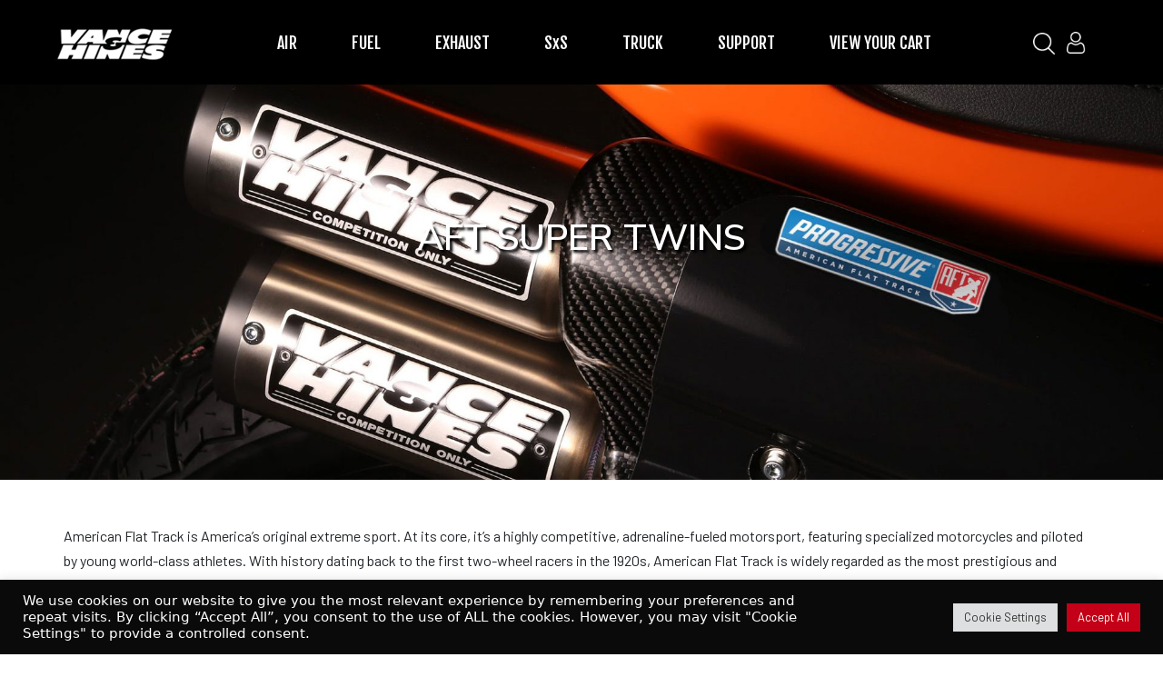

--- FILE ---
content_type: text/html; charset=UTF-8
request_url: https://www.vanceandhines.com/super-twins/
body_size: 39296
content:
<!doctype html>
<html dir="ltr" lang="en-US" prefix="og: https://ogp.me/ns#" >
<head><meta charset="UTF-8" /><script>if(navigator.userAgent.match(/MSIE|Internet Explorer/i)||navigator.userAgent.match(/Trident\/7\..*?rv:11/i)){var href=document.location.href;if(!href.match(/[?&]nowprocket/)){if(href.indexOf("?")==-1){if(href.indexOf("#")==-1){document.location.href=href+"?nowprocket=1"}else{document.location.href=href.replace("#","?nowprocket=1#")}}else{if(href.indexOf("#")==-1){document.location.href=href+"&nowprocket=1"}else{document.location.href=href.replace("#","&nowprocket=1#")}}}}</script><script>class RocketLazyLoadScripts{constructor(){this.triggerEvents=["keydown","mousedown","mousemove","touchmove","touchstart","touchend","wheel"],this.userEventHandler=this._triggerListener.bind(this),this.touchStartHandler=this._onTouchStart.bind(this),this.touchMoveHandler=this._onTouchMove.bind(this),this.touchEndHandler=this._onTouchEnd.bind(this),this.clickHandler=this._onClick.bind(this),this.interceptedClicks=[],window.addEventListener("pageshow",(e=>{this.persisted=e.persisted})),window.addEventListener("DOMContentLoaded",(()=>{this._preconnect3rdParties()})),this.delayedScripts={normal:[],async:[],defer:[]},this.allJQueries=[]}_addUserInteractionListener(e){document.hidden?e._triggerListener():(this.triggerEvents.forEach((t=>window.addEventListener(t,e.userEventHandler,{passive:!0}))),window.addEventListener("touchstart",e.touchStartHandler,{passive:!0}),window.addEventListener("mousedown",e.touchStartHandler),document.addEventListener("visibilitychange",e.userEventHandler))}_removeUserInteractionListener(){this.triggerEvents.forEach((e=>window.removeEventListener(e,this.userEventHandler,{passive:!0}))),document.removeEventListener("visibilitychange",this.userEventHandler)}_onTouchStart(e){"HTML"!==e.target.tagName&&(window.addEventListener("touchend",this.touchEndHandler),window.addEventListener("mouseup",this.touchEndHandler),window.addEventListener("touchmove",this.touchMoveHandler,{passive:!0}),window.addEventListener("mousemove",this.touchMoveHandler),e.target.addEventListener("click",this.clickHandler),this._renameDOMAttribute(e.target,"onclick","rocket-onclick"))}_onTouchMove(e){window.removeEventListener("touchend",this.touchEndHandler),window.removeEventListener("mouseup",this.touchEndHandler),window.removeEventListener("touchmove",this.touchMoveHandler,{passive:!0}),window.removeEventListener("mousemove",this.touchMoveHandler),e.target.removeEventListener("click",this.clickHandler),this._renameDOMAttribute(e.target,"rocket-onclick","onclick")}_onTouchEnd(e){window.removeEventListener("touchend",this.touchEndHandler),window.removeEventListener("mouseup",this.touchEndHandler),window.removeEventListener("touchmove",this.touchMoveHandler,{passive:!0}),window.removeEventListener("mousemove",this.touchMoveHandler)}_onClick(e){e.target.removeEventListener("click",this.clickHandler),this._renameDOMAttribute(e.target,"rocket-onclick","onclick"),this.interceptedClicks.push(e),e.preventDefault(),e.stopPropagation(),e.stopImmediatePropagation()}_replayClicks(){window.removeEventListener("touchstart",this.touchStartHandler,{passive:!0}),window.removeEventListener("mousedown",this.touchStartHandler),this.interceptedClicks.forEach((e=>{e.target.dispatchEvent(new MouseEvent("click",{view:e.view,bubbles:!0,cancelable:!0}))}))}_renameDOMAttribute(e,t,n){e.hasAttribute&&e.hasAttribute(t)&&(event.target.setAttribute(n,event.target.getAttribute(t)),event.target.removeAttribute(t))}_triggerListener(){this._removeUserInteractionListener(this),"loading"===document.readyState?document.addEventListener("DOMContentLoaded",this._loadEverythingNow.bind(this)):this._loadEverythingNow()}_preconnect3rdParties(){let e=[];document.querySelectorAll("script[type=rocketlazyloadscript]").forEach((t=>{if(t.hasAttribute("src")){const n=new URL(t.src).origin;n!==location.origin&&e.push({src:n,crossOrigin:t.crossOrigin||"module"===t.getAttribute("data-rocket-type")})}})),e=[...new Map(e.map((e=>[JSON.stringify(e),e]))).values()],this._batchInjectResourceHints(e,"preconnect")}async _loadEverythingNow(){this.lastBreath=Date.now(),this._delayEventListeners(),this._delayJQueryReady(this),this._handleDocumentWrite(),this._registerAllDelayedScripts(),this._preloadAllScripts(),await this._loadScriptsFromList(this.delayedScripts.normal),await this._loadScriptsFromList(this.delayedScripts.defer),await this._loadScriptsFromList(this.delayedScripts.async);try{await this._triggerDOMContentLoaded(),await this._triggerWindowLoad()}catch(e){}window.dispatchEvent(new Event("rocket-allScriptsLoaded")),this._replayClicks()}_registerAllDelayedScripts(){document.querySelectorAll("script[type=rocketlazyloadscript]").forEach((e=>{e.hasAttribute("src")?e.hasAttribute("async")&&!1!==e.async?this.delayedScripts.async.push(e):e.hasAttribute("defer")&&!1!==e.defer||"module"===e.getAttribute("data-rocket-type")?this.delayedScripts.defer.push(e):this.delayedScripts.normal.push(e):this.delayedScripts.normal.push(e)}))}async _transformScript(e){return await this._littleBreath(),new Promise((t=>{const n=document.createElement("script");[...e.attributes].forEach((e=>{let t=e.nodeName;"type"!==t&&("data-rocket-type"===t&&(t="type"),n.setAttribute(t,e.nodeValue))})),e.hasAttribute("src")?(n.addEventListener("load",t),n.addEventListener("error",t)):(n.text=e.text,t());try{e.parentNode.replaceChild(n,e)}catch(e){t()}}))}async _loadScriptsFromList(e){const t=e.shift();return t?(await this._transformScript(t),this._loadScriptsFromList(e)):Promise.resolve()}_preloadAllScripts(){this._batchInjectResourceHints([...this.delayedScripts.normal,...this.delayedScripts.defer,...this.delayedScripts.async],"preload")}_batchInjectResourceHints(e,t){var n=document.createDocumentFragment();e.forEach((e=>{if(e.src){const i=document.createElement("link");i.href=e.src,i.rel=t,"preconnect"!==t&&(i.as="script"),e.getAttribute&&"module"===e.getAttribute("data-rocket-type")&&(i.crossOrigin=!0),e.crossOrigin&&(i.crossOrigin=e.crossOrigin),n.appendChild(i)}})),document.head.appendChild(n)}_delayEventListeners(){let e={};function t(t,n){!function(t){function n(n){return e[t].eventsToRewrite.indexOf(n)>=0?"rocket-"+n:n}e[t]||(e[t]={originalFunctions:{add:t.addEventListener,remove:t.removeEventListener},eventsToRewrite:[]},t.addEventListener=function(){arguments[0]=n(arguments[0]),e[t].originalFunctions.add.apply(t,arguments)},t.removeEventListener=function(){arguments[0]=n(arguments[0]),e[t].originalFunctions.remove.apply(t,arguments)})}(t),e[t].eventsToRewrite.push(n)}function n(e,t){let n=e[t];Object.defineProperty(e,t,{get:()=>n||function(){},set(i){e["rocket"+t]=n=i}})}t(document,"DOMContentLoaded"),t(window,"DOMContentLoaded"),t(window,"load"),t(window,"pageshow"),t(document,"readystatechange"),n(document,"onreadystatechange"),n(window,"onload"),n(window,"onpageshow")}_delayJQueryReady(e){let t=window.jQuery;Object.defineProperty(window,"jQuery",{get:()=>t,set(n){if(n&&n.fn&&!e.allJQueries.includes(n)){n.fn.ready=n.fn.init.prototype.ready=function(t){e.domReadyFired?t.bind(document)(n):document.addEventListener("rocket-DOMContentLoaded",(()=>t.bind(document)(n)))};const t=n.fn.on;n.fn.on=n.fn.init.prototype.on=function(){if(this[0]===window){function e(e){return e.split(" ").map((e=>"load"===e||0===e.indexOf("load.")?"rocket-jquery-load":e)).join(" ")}"string"==typeof arguments[0]||arguments[0]instanceof String?arguments[0]=e(arguments[0]):"object"==typeof arguments[0]&&Object.keys(arguments[0]).forEach((t=>{delete Object.assign(arguments[0],{[e(t)]:arguments[0][t]})[t]}))}return t.apply(this,arguments),this},e.allJQueries.push(n)}t=n}})}async _triggerDOMContentLoaded(){this.domReadyFired=!0,await this._littleBreath(),document.dispatchEvent(new Event("rocket-DOMContentLoaded")),await this._littleBreath(),window.dispatchEvent(new Event("rocket-DOMContentLoaded")),await this._littleBreath(),document.dispatchEvent(new Event("rocket-readystatechange")),await this._littleBreath(),document.rocketonreadystatechange&&document.rocketonreadystatechange()}async _triggerWindowLoad(){await this._littleBreath(),window.dispatchEvent(new Event("rocket-load")),await this._littleBreath(),window.rocketonload&&window.rocketonload(),await this._littleBreath(),this.allJQueries.forEach((e=>e(window).trigger("rocket-jquery-load"))),await this._littleBreath();const e=new Event("rocket-pageshow");e.persisted=this.persisted,window.dispatchEvent(e),await this._littleBreath(),window.rocketonpageshow&&window.rocketonpageshow({persisted:this.persisted})}_handleDocumentWrite(){const e=new Map;document.write=document.writeln=function(t){const n=document.currentScript,i=document.createRange(),r=n.parentElement;let o=e.get(n);void 0===o&&(o=n.nextSibling,e.set(n,o));const s=document.createDocumentFragment();i.setStart(s,0),s.appendChild(i.createContextualFragment(t)),r.insertBefore(s,o)}}async _littleBreath(){Date.now()-this.lastBreath>45&&(await this._requestAnimFrame(),this.lastBreath=Date.now())}async _requestAnimFrame(){return document.hidden?new Promise((e=>setTimeout(e))):new Promise((e=>requestAnimationFrame(e)))}static run(){const e=new RocketLazyLoadScripts;e._addUserInteractionListener(e)}}RocketLazyLoadScripts.run();</script>
	
	<meta name="viewport" content="width=device-width, initial-scale=1.0" />
	<link rel="icon" type="image/x-icon" href="/wp-content/uploads/favicon.png"> 
	<title>Super Twins - Vance &amp; Hines</title><link rel="preload" as="style" href="https://fonts.googleapis.com/css?family=Nunito%20Sans%3A600%7CRoboto%3A400&#038;display=swap" /><link rel="stylesheet" href="https://fonts.googleapis.com/css?family=Nunito%20Sans%3A600%7CRoboto%3A400&#038;display=swap" media="print" onload="this.media='all'" /><noscript><link rel="stylesheet" href="https://fonts.googleapis.com/css?family=Nunito%20Sans%3A600%7CRoboto%3A400&#038;display=swap" /></noscript><link rel="preload" as="style" href="https://fonts.googleapis.com/css2?family=Fjalla+One&#038;family=Barlow:wght@400;500;600&#038;display=swap" /><link rel="stylesheet" href="https://fonts.googleapis.com/css2?family=Fjalla+One&#038;family=Barlow:wght@400;500;600&#038;display=swap" media="print" onload="this.media='all'" /><noscript><link rel="stylesheet" href="https://fonts.googleapis.com/css2?family=Fjalla+One&#038;family=Barlow:wght@400;500;600&#038;display=swap" /></noscript>

		<!-- All in One SEO 4.9.3 - aioseo.com -->
	<meta name="robots" content="max-image-preview:large" />
	<link rel="canonical" href="https://www.vanceandhines.com/super-twins/" />
	<meta name="generator" content="All in One SEO (AIOSEO) 4.9.3" />
		<meta property="og:locale" content="en_US" />
		<meta property="og:site_name" content="Vance &amp; Hines - AIR | FUEL | EXHAUST" />
		<meta property="og:type" content="article" />
		<meta property="og:title" content="Super Twins - Vance &amp; Hines" />
		<meta property="og:url" content="https://www.vanceandhines.com/super-twins/" />
		<meta property="og:image" content="https://www.vanceandhines.com/wp-content/uploads/2022/11/newLogo140x41.png" />
		<meta property="og:image:secure_url" content="https://www.vanceandhines.com/wp-content/uploads/2022/11/newLogo140x41.png" />
		<meta property="og:image:width" content="140" />
		<meta property="og:image:height" content="41" />
		<meta property="article:published_time" content="2022-01-27T14:14:40+00:00" />
		<meta property="article:modified_time" content="2022-07-18T21:20:54+00:00" />
		<meta name="twitter:card" content="summary_large_image" />
		<meta name="twitter:title" content="Super Twins - Vance &amp; Hines" />
		<meta name="twitter:image" content="https://www.vanceandhines.com/wp-content/uploads/2022/11/newLogo140x41.png" />
		<script type="application/ld+json" class="aioseo-schema">
			{"@context":"https:\/\/schema.org","@graph":[{"@type":"BreadcrumbList","@id":"https:\/\/www.vanceandhines.com\/super-twins\/#breadcrumblist","itemListElement":[{"@type":"ListItem","@id":"https:\/\/www.vanceandhines.com#listItem","position":1,"name":"Home","item":"https:\/\/www.vanceandhines.com","nextItem":{"@type":"ListItem","@id":"https:\/\/www.vanceandhines.com\/super-twins\/#listItem","name":"Super Twins"}},{"@type":"ListItem","@id":"https:\/\/www.vanceandhines.com\/super-twins\/#listItem","position":2,"name":"Super Twins","previousItem":{"@type":"ListItem","@id":"https:\/\/www.vanceandhines.com#listItem","name":"Home"}}]},{"@type":"Organization","@id":"https:\/\/www.vanceandhines.com\/#organization","name":"Vance & Hines","description":"AIR | FUEL | EXHAUST","url":"https:\/\/www.vanceandhines.com\/","logo":{"@type":"ImageObject","url":"https:\/\/www.vanceandhines.com\/wp-content\/uploads\/2023\/01\/cropped-Official-Logoc.png","@id":"https:\/\/www.vanceandhines.com\/super-twins\/#organizationLogo","width":248,"height":82},"image":{"@id":"https:\/\/www.vanceandhines.com\/super-twins\/#organizationLogo"}},{"@type":"WebPage","@id":"https:\/\/www.vanceandhines.com\/super-twins\/#webpage","url":"https:\/\/www.vanceandhines.com\/super-twins\/","name":"Super Twins - Vance & Hines","inLanguage":"en-US","isPartOf":{"@id":"https:\/\/www.vanceandhines.com\/#website"},"breadcrumb":{"@id":"https:\/\/www.vanceandhines.com\/super-twins\/#breadcrumblist"},"image":{"@type":"ImageObject","url":"https:\/\/www.vanceandhines.com\/wp-content\/uploads\/2022\/07\/AFTSuperTwins.jpg","@id":"https:\/\/www.vanceandhines.com\/super-twins\/#mainImage","width":1920,"height":648},"primaryImageOfPage":{"@id":"https:\/\/www.vanceandhines.com\/super-twins\/#mainImage"},"datePublished":"2022-01-27T14:14:40-08:00","dateModified":"2022-07-18T14:20:54-07:00"},{"@type":"WebSite","@id":"https:\/\/www.vanceandhines.com\/#website","url":"https:\/\/www.vanceandhines.com\/","name":"Vance & Hines","description":"AIR | FUEL | EXHAUST","inLanguage":"en-US","publisher":{"@id":"https:\/\/www.vanceandhines.com\/#organization"}}]}
		</script>
		<!-- All in One SEO -->

<link rel='dns-prefetch' href='//js.retainful.com' />
<link rel='dns-prefetch' href='//maxcdn.bootstrapcdn.com' />
<link href='https://fonts.gstatic.com' crossorigin rel='preconnect' />
<link rel="alternate" type="application/rss+xml" title="Vance &amp; Hines &raquo; Feed" href="https://www.vanceandhines.com/feed/" />
<link rel="alternate" type="application/rss+xml" title="Vance &amp; Hines &raquo; Comments Feed" href="https://www.vanceandhines.com/comments/feed/" />
<link rel="alternate" title="oEmbed (JSON)" type="application/json+oembed" href="https://www.vanceandhines.com/wp-json/oembed/1.0/embed?url=https%3A%2F%2Fwww.vanceandhines.com%2Fsuper-twins%2F" />
<link rel="alternate" title="oEmbed (XML)" type="text/xml+oembed" href="https://www.vanceandhines.com/wp-json/oembed/1.0/embed?url=https%3A%2F%2Fwww.vanceandhines.com%2Fsuper-twins%2F&#038;format=xml" />
		<!-- This site uses the Google Analytics by MonsterInsights plugin v9.11.1 - Using Analytics tracking - https://www.monsterinsights.com/ -->
							<script type="rocketlazyloadscript" src="//www.googletagmanager.com/gtag/js?id=G-43X3F25LLL"  data-cfasync="false" data-wpfc-render="false" async></script>
			<script type="text/plain" data-cli-class="cli-blocker-script"  data-cli-script-type="analytics" data-cli-block="true"  data-cli-element-position="head" data-cfasync="false" data-wpfc-render="false">
				var mi_version = '9.11.1';
				var mi_track_user = true;
				var mi_no_track_reason = '';
								var MonsterInsightsDefaultLocations = {"page_location":"https:\/\/www.vanceandhines.com\/super-twins\/"};
								if ( typeof MonsterInsightsPrivacyGuardFilter === 'function' ) {
					var MonsterInsightsLocations = (typeof MonsterInsightsExcludeQuery === 'object') ? MonsterInsightsPrivacyGuardFilter( MonsterInsightsExcludeQuery ) : MonsterInsightsPrivacyGuardFilter( MonsterInsightsDefaultLocations );
				} else {
					var MonsterInsightsLocations = (typeof MonsterInsightsExcludeQuery === 'object') ? MonsterInsightsExcludeQuery : MonsterInsightsDefaultLocations;
				}

								var disableStrs = [
										'ga-disable-G-43X3F25LLL',
									];

				/* Function to detect opted out users */
				function __gtagTrackerIsOptedOut() {
					for (var index = 0; index < disableStrs.length; index++) {
						if (document.cookie.indexOf(disableStrs[index] + '=true') > -1) {
							return true;
						}
					}

					return false;
				}

				/* Disable tracking if the opt-out cookie exists. */
				if (__gtagTrackerIsOptedOut()) {
					for (var index = 0; index < disableStrs.length; index++) {
						window[disableStrs[index]] = true;
					}
				}

				/* Opt-out function */
				function __gtagTrackerOptout() {
					for (var index = 0; index < disableStrs.length; index++) {
						document.cookie = disableStrs[index] + '=true; expires=Thu, 31 Dec 2099 23:59:59 UTC; path=/';
						window[disableStrs[index]] = true;
					}
				}

				if ('undefined' === typeof gaOptout) {
					function gaOptout() {
						__gtagTrackerOptout();
					}
				}
								window.dataLayer = window.dataLayer || [];

				window.MonsterInsightsDualTracker = {
					helpers: {},
					trackers: {},
				};
				if (mi_track_user) {
					function __gtagDataLayer() {
						dataLayer.push(arguments);
					}

					function __gtagTracker(type, name, parameters) {
						if (!parameters) {
							parameters = {};
						}

						if (parameters.send_to) {
							__gtagDataLayer.apply(null, arguments);
							return;
						}

						if (type === 'event') {
														parameters.send_to = monsterinsights_frontend.v4_id;
							var hookName = name;
							if (typeof parameters['event_category'] !== 'undefined') {
								hookName = parameters['event_category'] + ':' + name;
							}

							if (typeof MonsterInsightsDualTracker.trackers[hookName] !== 'undefined') {
								MonsterInsightsDualTracker.trackers[hookName](parameters);
							} else {
								__gtagDataLayer('event', name, parameters);
							}
							
						} else {
							__gtagDataLayer.apply(null, arguments);
						}
					}

					__gtagTracker('js', new Date());
					__gtagTracker('set', {
						'developer_id.dZGIzZG': true,
											});
					if ( MonsterInsightsLocations.page_location ) {
						__gtagTracker('set', MonsterInsightsLocations);
					}
										__gtagTracker('config', 'G-43X3F25LLL', {"forceSSL":"true","link_attribution":"true"} );
										window.gtag = __gtagTracker;										(function () {
						/* https://developers.google.com/analytics/devguides/collection/analyticsjs/ */
						/* ga and __gaTracker compatibility shim. */
						var noopfn = function () {
							return null;
						};
						var newtracker = function () {
							return new Tracker();
						};
						var Tracker = function () {
							return null;
						};
						var p = Tracker.prototype;
						p.get = noopfn;
						p.set = noopfn;
						p.send = function () {
							var args = Array.prototype.slice.call(arguments);
							args.unshift('send');
							__gaTracker.apply(null, args);
						};
						var __gaTracker = function () {
							var len = arguments.length;
							if (len === 0) {
								return;
							}
							var f = arguments[len - 1];
							if (typeof f !== 'object' || f === null || typeof f.hitCallback !== 'function') {
								if ('send' === arguments[0]) {
									var hitConverted, hitObject = false, action;
									if ('event' === arguments[1]) {
										if ('undefined' !== typeof arguments[3]) {
											hitObject = {
												'eventAction': arguments[3],
												'eventCategory': arguments[2],
												'eventLabel': arguments[4],
												'value': arguments[5] ? arguments[5] : 1,
											}
										}
									}
									if ('pageview' === arguments[1]) {
										if ('undefined' !== typeof arguments[2]) {
											hitObject = {
												'eventAction': 'page_view',
												'page_path': arguments[2],
											}
										}
									}
									if (typeof arguments[2] === 'object') {
										hitObject = arguments[2];
									}
									if (typeof arguments[5] === 'object') {
										Object.assign(hitObject, arguments[5]);
									}
									if ('undefined' !== typeof arguments[1].hitType) {
										hitObject = arguments[1];
										if ('pageview' === hitObject.hitType) {
											hitObject.eventAction = 'page_view';
										}
									}
									if (hitObject) {
										action = 'timing' === arguments[1].hitType ? 'timing_complete' : hitObject.eventAction;
										hitConverted = mapArgs(hitObject);
										__gtagTracker('event', action, hitConverted);
									}
								}
								return;
							}

							function mapArgs(args) {
								var arg, hit = {};
								var gaMap = {
									'eventCategory': 'event_category',
									'eventAction': 'event_action',
									'eventLabel': 'event_label',
									'eventValue': 'event_value',
									'nonInteraction': 'non_interaction',
									'timingCategory': 'event_category',
									'timingVar': 'name',
									'timingValue': 'value',
									'timingLabel': 'event_label',
									'page': 'page_path',
									'location': 'page_location',
									'title': 'page_title',
									'referrer' : 'page_referrer',
								};
								for (arg in args) {
																		if (!(!args.hasOwnProperty(arg) || !gaMap.hasOwnProperty(arg))) {
										hit[gaMap[arg]] = args[arg];
									} else {
										hit[arg] = args[arg];
									}
								}
								return hit;
							}

							try {
								f.hitCallback();
							} catch (ex) {
							}
						};
						__gaTracker.create = newtracker;
						__gaTracker.getByName = newtracker;
						__gaTracker.getAll = function () {
							return [];
						};
						__gaTracker.remove = noopfn;
						__gaTracker.loaded = true;
						window['__gaTracker'] = __gaTracker;
					})();
									} else {
										console.log("");
					(function () {
						function __gtagTracker() {
							return null;
						}

						window['__gtagTracker'] = __gtagTracker;
						window['gtag'] = __gtagTracker;
					})();
									}
			</script>
							<!-- / Google Analytics by MonsterInsights -->
		<style id='wp-img-auto-sizes-contain-inline-css'>
img:is([sizes=auto i],[sizes^="auto," i]){contain-intrinsic-size:3000px 1500px}
/*# sourceURL=wp-img-auto-sizes-contain-inline-css */
</style>
<link data-minify="1" rel='stylesheet' id='wc-authorize-net-cim-credit-card-checkout-block-css' href='https://www.vanceandhines.com/wp-content/cache/min/1/wp-content/plugins/woocommerce-gateway-authorize-net-cim/assets/css/blocks/wc-authorize-net-cim-checkout-block.css?ver=1761338399' media='all' />
<link data-minify="1" rel='stylesheet' id='wc-authorize-net-cim-echeck-checkout-block-css' href='https://www.vanceandhines.com/wp-content/cache/min/1/wp-content/plugins/woocommerce-gateway-authorize-net-cim/assets/css/blocks/wc-authorize-net-cim-checkout-block.css?ver=1761338399' media='all' />
<link data-minify="1" rel='stylesheet' id='wt-sc-blocks-gift-coupon-editor-css' href='https://www.vanceandhines.com/wp-content/cache/min/1/wp-content/plugins/wt-smart-coupon-pro/blocks/build/gift-coupon/index.css?ver=1761344050' media='all' />
<style id='wp-emoji-styles-inline-css'>

	img.wp-smiley, img.emoji {
		display: inline !important;
		border: none !important;
		box-shadow: none !important;
		height: 1em !important;
		width: 1em !important;
		margin: 0 0.07em !important;
		vertical-align: -0.1em !important;
		background: none !important;
		padding: 0 !important;
	}
/*# sourceURL=wp-emoji-styles-inline-css */
</style>
<link rel='stylesheet' id='wp-block-library-css' href='https://www.vanceandhines.com/wp-includes/css/dist/block-library/style.min.css?ver=ddf58c04de0dd6cb2e0becfc5addb44c' media='all' />
<style id='global-styles-inline-css'>
:root{--wp--preset--aspect-ratio--square: 1;--wp--preset--aspect-ratio--4-3: 4/3;--wp--preset--aspect-ratio--3-4: 3/4;--wp--preset--aspect-ratio--3-2: 3/2;--wp--preset--aspect-ratio--2-3: 2/3;--wp--preset--aspect-ratio--16-9: 16/9;--wp--preset--aspect-ratio--9-16: 9/16;--wp--preset--color--black: #000000;--wp--preset--color--cyan-bluish-gray: #abb8c3;--wp--preset--color--white: #FFFFFF;--wp--preset--color--pale-pink: #f78da7;--wp--preset--color--vivid-red: #cf2e2e;--wp--preset--color--luminous-vivid-orange: #ff6900;--wp--preset--color--luminous-vivid-amber: #fcb900;--wp--preset--color--light-green-cyan: #7bdcb5;--wp--preset--color--vivid-green-cyan: #00d084;--wp--preset--color--pale-cyan-blue: #8ed1fc;--wp--preset--color--vivid-cyan-blue: #0693e3;--wp--preset--color--vivid-purple: #9b51e0;--wp--preset--color--dark-gray: #28303D;--wp--preset--color--gray: #39414D;--wp--preset--color--green: #D1E4DD;--wp--preset--color--blue: #D1DFE4;--wp--preset--color--purple: #D1D1E4;--wp--preset--color--red: #E4D1D1;--wp--preset--color--orange: #E4DAD1;--wp--preset--color--yellow: #EEEADD;--wp--preset--gradient--vivid-cyan-blue-to-vivid-purple: linear-gradient(135deg,rgb(6,147,227) 0%,rgb(155,81,224) 100%);--wp--preset--gradient--light-green-cyan-to-vivid-green-cyan: linear-gradient(135deg,rgb(122,220,180) 0%,rgb(0,208,130) 100%);--wp--preset--gradient--luminous-vivid-amber-to-luminous-vivid-orange: linear-gradient(135deg,rgb(252,185,0) 0%,rgb(255,105,0) 100%);--wp--preset--gradient--luminous-vivid-orange-to-vivid-red: linear-gradient(135deg,rgb(255,105,0) 0%,rgb(207,46,46) 100%);--wp--preset--gradient--very-light-gray-to-cyan-bluish-gray: linear-gradient(135deg,rgb(238,238,238) 0%,rgb(169,184,195) 100%);--wp--preset--gradient--cool-to-warm-spectrum: linear-gradient(135deg,rgb(74,234,220) 0%,rgb(151,120,209) 20%,rgb(207,42,186) 40%,rgb(238,44,130) 60%,rgb(251,105,98) 80%,rgb(254,248,76) 100%);--wp--preset--gradient--blush-light-purple: linear-gradient(135deg,rgb(255,206,236) 0%,rgb(152,150,240) 100%);--wp--preset--gradient--blush-bordeaux: linear-gradient(135deg,rgb(254,205,165) 0%,rgb(254,45,45) 50%,rgb(107,0,62) 100%);--wp--preset--gradient--luminous-dusk: linear-gradient(135deg,rgb(255,203,112) 0%,rgb(199,81,192) 50%,rgb(65,88,208) 100%);--wp--preset--gradient--pale-ocean: linear-gradient(135deg,rgb(255,245,203) 0%,rgb(182,227,212) 50%,rgb(51,167,181) 100%);--wp--preset--gradient--electric-grass: linear-gradient(135deg,rgb(202,248,128) 0%,rgb(113,206,126) 100%);--wp--preset--gradient--midnight: linear-gradient(135deg,rgb(2,3,129) 0%,rgb(40,116,252) 100%);--wp--preset--gradient--purple-to-yellow: linear-gradient(160deg, #D1D1E4 0%, #EEEADD 100%);--wp--preset--gradient--yellow-to-purple: linear-gradient(160deg, #EEEADD 0%, #D1D1E4 100%);--wp--preset--gradient--green-to-yellow: linear-gradient(160deg, #D1E4DD 0%, #EEEADD 100%);--wp--preset--gradient--yellow-to-green: linear-gradient(160deg, #EEEADD 0%, #D1E4DD 100%);--wp--preset--gradient--red-to-yellow: linear-gradient(160deg, #E4D1D1 0%, #EEEADD 100%);--wp--preset--gradient--yellow-to-red: linear-gradient(160deg, #EEEADD 0%, #E4D1D1 100%);--wp--preset--gradient--purple-to-red: linear-gradient(160deg, #D1D1E4 0%, #E4D1D1 100%);--wp--preset--gradient--red-to-purple: linear-gradient(160deg, #E4D1D1 0%, #D1D1E4 100%);--wp--preset--font-size--small: 18px;--wp--preset--font-size--medium: 20px;--wp--preset--font-size--large: 24px;--wp--preset--font-size--x-large: 42px;--wp--preset--font-size--extra-small: 16px;--wp--preset--font-size--normal: 20px;--wp--preset--font-size--extra-large: 40px;--wp--preset--font-size--huge: 96px;--wp--preset--font-size--gigantic: 144px;--wp--preset--spacing--20: 0.44rem;--wp--preset--spacing--30: 0.67rem;--wp--preset--spacing--40: 1rem;--wp--preset--spacing--50: 1.5rem;--wp--preset--spacing--60: 2.25rem;--wp--preset--spacing--70: 3.38rem;--wp--preset--spacing--80: 5.06rem;--wp--preset--shadow--natural: 6px 6px 9px rgba(0, 0, 0, 0.2);--wp--preset--shadow--deep: 12px 12px 50px rgba(0, 0, 0, 0.4);--wp--preset--shadow--sharp: 6px 6px 0px rgba(0, 0, 0, 0.2);--wp--preset--shadow--outlined: 6px 6px 0px -3px rgb(255, 255, 255), 6px 6px rgb(0, 0, 0);--wp--preset--shadow--crisp: 6px 6px 0px rgb(0, 0, 0);}:where(.is-layout-flex){gap: 0.5em;}:where(.is-layout-grid){gap: 0.5em;}body .is-layout-flex{display: flex;}.is-layout-flex{flex-wrap: wrap;align-items: center;}.is-layout-flex > :is(*, div){margin: 0;}body .is-layout-grid{display: grid;}.is-layout-grid > :is(*, div){margin: 0;}:where(.wp-block-columns.is-layout-flex){gap: 2em;}:where(.wp-block-columns.is-layout-grid){gap: 2em;}:where(.wp-block-post-template.is-layout-flex){gap: 1.25em;}:where(.wp-block-post-template.is-layout-grid){gap: 1.25em;}.has-black-color{color: var(--wp--preset--color--black) !important;}.has-cyan-bluish-gray-color{color: var(--wp--preset--color--cyan-bluish-gray) !important;}.has-white-color{color: var(--wp--preset--color--white) !important;}.has-pale-pink-color{color: var(--wp--preset--color--pale-pink) !important;}.has-vivid-red-color{color: var(--wp--preset--color--vivid-red) !important;}.has-luminous-vivid-orange-color{color: var(--wp--preset--color--luminous-vivid-orange) !important;}.has-luminous-vivid-amber-color{color: var(--wp--preset--color--luminous-vivid-amber) !important;}.has-light-green-cyan-color{color: var(--wp--preset--color--light-green-cyan) !important;}.has-vivid-green-cyan-color{color: var(--wp--preset--color--vivid-green-cyan) !important;}.has-pale-cyan-blue-color{color: var(--wp--preset--color--pale-cyan-blue) !important;}.has-vivid-cyan-blue-color{color: var(--wp--preset--color--vivid-cyan-blue) !important;}.has-vivid-purple-color{color: var(--wp--preset--color--vivid-purple) !important;}.has-black-background-color{background-color: var(--wp--preset--color--black) !important;}.has-cyan-bluish-gray-background-color{background-color: var(--wp--preset--color--cyan-bluish-gray) !important;}.has-white-background-color{background-color: var(--wp--preset--color--white) !important;}.has-pale-pink-background-color{background-color: var(--wp--preset--color--pale-pink) !important;}.has-vivid-red-background-color{background-color: var(--wp--preset--color--vivid-red) !important;}.has-luminous-vivid-orange-background-color{background-color: var(--wp--preset--color--luminous-vivid-orange) !important;}.has-luminous-vivid-amber-background-color{background-color: var(--wp--preset--color--luminous-vivid-amber) !important;}.has-light-green-cyan-background-color{background-color: var(--wp--preset--color--light-green-cyan) !important;}.has-vivid-green-cyan-background-color{background-color: var(--wp--preset--color--vivid-green-cyan) !important;}.has-pale-cyan-blue-background-color{background-color: var(--wp--preset--color--pale-cyan-blue) !important;}.has-vivid-cyan-blue-background-color{background-color: var(--wp--preset--color--vivid-cyan-blue) !important;}.has-vivid-purple-background-color{background-color: var(--wp--preset--color--vivid-purple) !important;}.has-black-border-color{border-color: var(--wp--preset--color--black) !important;}.has-cyan-bluish-gray-border-color{border-color: var(--wp--preset--color--cyan-bluish-gray) !important;}.has-white-border-color{border-color: var(--wp--preset--color--white) !important;}.has-pale-pink-border-color{border-color: var(--wp--preset--color--pale-pink) !important;}.has-vivid-red-border-color{border-color: var(--wp--preset--color--vivid-red) !important;}.has-luminous-vivid-orange-border-color{border-color: var(--wp--preset--color--luminous-vivid-orange) !important;}.has-luminous-vivid-amber-border-color{border-color: var(--wp--preset--color--luminous-vivid-amber) !important;}.has-light-green-cyan-border-color{border-color: var(--wp--preset--color--light-green-cyan) !important;}.has-vivid-green-cyan-border-color{border-color: var(--wp--preset--color--vivid-green-cyan) !important;}.has-pale-cyan-blue-border-color{border-color: var(--wp--preset--color--pale-cyan-blue) !important;}.has-vivid-cyan-blue-border-color{border-color: var(--wp--preset--color--vivid-cyan-blue) !important;}.has-vivid-purple-border-color{border-color: var(--wp--preset--color--vivid-purple) !important;}.has-vivid-cyan-blue-to-vivid-purple-gradient-background{background: var(--wp--preset--gradient--vivid-cyan-blue-to-vivid-purple) !important;}.has-light-green-cyan-to-vivid-green-cyan-gradient-background{background: var(--wp--preset--gradient--light-green-cyan-to-vivid-green-cyan) !important;}.has-luminous-vivid-amber-to-luminous-vivid-orange-gradient-background{background: var(--wp--preset--gradient--luminous-vivid-amber-to-luminous-vivid-orange) !important;}.has-luminous-vivid-orange-to-vivid-red-gradient-background{background: var(--wp--preset--gradient--luminous-vivid-orange-to-vivid-red) !important;}.has-very-light-gray-to-cyan-bluish-gray-gradient-background{background: var(--wp--preset--gradient--very-light-gray-to-cyan-bluish-gray) !important;}.has-cool-to-warm-spectrum-gradient-background{background: var(--wp--preset--gradient--cool-to-warm-spectrum) !important;}.has-blush-light-purple-gradient-background{background: var(--wp--preset--gradient--blush-light-purple) !important;}.has-blush-bordeaux-gradient-background{background: var(--wp--preset--gradient--blush-bordeaux) !important;}.has-luminous-dusk-gradient-background{background: var(--wp--preset--gradient--luminous-dusk) !important;}.has-pale-ocean-gradient-background{background: var(--wp--preset--gradient--pale-ocean) !important;}.has-electric-grass-gradient-background{background: var(--wp--preset--gradient--electric-grass) !important;}.has-midnight-gradient-background{background: var(--wp--preset--gradient--midnight) !important;}.has-small-font-size{font-size: var(--wp--preset--font-size--small) !important;}.has-medium-font-size{font-size: var(--wp--preset--font-size--medium) !important;}.has-large-font-size{font-size: var(--wp--preset--font-size--large) !important;}.has-x-large-font-size{font-size: var(--wp--preset--font-size--x-large) !important;}
/*# sourceURL=global-styles-inline-css */
</style>

<style id='classic-theme-styles-inline-css'>
/*! This file is auto-generated */
.wp-block-button__link{color:#fff;background-color:#32373c;border-radius:9999px;box-shadow:none;text-decoration:none;padding:calc(.667em + 2px) calc(1.333em + 2px);font-size:1.125em}.wp-block-file__button{background:#32373c;color:#fff;text-decoration:none}
/*# sourceURL=/wp-includes/css/classic-themes.min.css */
</style>
<link rel='stylesheet' id='wp-components-css' href='https://www.vanceandhines.com/wp-includes/css/dist/components/style.min.css?ver=ddf58c04de0dd6cb2e0becfc5addb44c' media='all' />
<link rel='stylesheet' id='wp-preferences-css' href='https://www.vanceandhines.com/wp-includes/css/dist/preferences/style.min.css?ver=ddf58c04de0dd6cb2e0becfc5addb44c' media='all' />
<link rel='stylesheet' id='wp-block-editor-css' href='https://www.vanceandhines.com/wp-includes/css/dist/block-editor/style.min.css?ver=ddf58c04de0dd6cb2e0becfc5addb44c' media='all' />
<link rel='stylesheet' id='wp-reusable-blocks-css' href='https://www.vanceandhines.com/wp-includes/css/dist/reusable-blocks/style.min.css?ver=ddf58c04de0dd6cb2e0becfc5addb44c' media='all' />
<link rel='stylesheet' id='wp-patterns-css' href='https://www.vanceandhines.com/wp-includes/css/dist/patterns/style.min.css?ver=ddf58c04de0dd6cb2e0becfc5addb44c' media='all' />
<link rel='stylesheet' id='wp-editor-css' href='https://www.vanceandhines.com/wp-includes/css/dist/editor/style.min.css?ver=ddf58c04de0dd6cb2e0becfc5addb44c' media='all' />
<link data-minify="1" rel='stylesheet' id='easy_image_gallery_block-cgb-style-css-css' href='https://www.vanceandhines.com/wp-content/cache/min/1/wp-content/plugins/easy-image-gallery/includes/gutenberg-block/dist/blocks.style.build.css?ver=1761338399' media='all' />
<link rel='stylesheet' id='twenty-twenty-one-custom-color-overrides-css' href='https://www.vanceandhines.com/wp-content/themes/twentytwentyone/assets/css/custom-color-overrides.css?ver=1.0.0' media='all' />
<style id='twenty-twenty-one-custom-color-overrides-inline-css'>
:root .editor-styles-wrapper{--global--color-background: #ffffff;--global--color-primary: #000;--global--color-secondary: #000;--button--color-background: #000;--button--color-text-hover: #000;}
/*# sourceURL=twenty-twenty-one-custom-color-overrides-inline-css */
</style>
<link data-minify="1" rel='stylesheet' id='contact-form-7-css' href='https://www.vanceandhines.com/wp-content/cache/min/1/wp-content/plugins/contact-form-7/includes/css/styles.css?ver=1761338399' media='all' />
<link data-minify="1" rel='stylesheet' id='cookie-law-info-css' href='https://www.vanceandhines.com/wp-content/cache/min/1/wp-content/plugins/cookie-law-info/legacy/public/css/cookie-law-info-public.css?ver=1761338399' media='all' />
<link data-minify="1" rel='stylesheet' id='cookie-law-info-gdpr-css' href='https://www.vanceandhines.com/wp-content/cache/min/1/wp-content/plugins/cookie-law-info/legacy/public/css/cookie-law-info-gdpr.css?ver=1761338399' media='all' />
<link data-minify="1" rel='stylesheet' id='email-subscribers-css' href='https://www.vanceandhines.com/wp-content/cache/min/1/wp-content/plugins/email-subscribers/lite/public/css/email-subscribers-public.css?ver=1761338399' media='all' />
<link rel='stylesheet' id='wpmenucart-icons-css' href='https://www.vanceandhines.com/wp-content/plugins/woocommerce-menu-bar-cart/assets/css/wpmenucart-icons.min.css?ver=2.14.2' media='all' />
<style id='wpmenucart-icons-inline-css'>
@font-face{font-family:WPMenuCart;src:url(https://www.vanceandhines.com/wp-content/plugins/woocommerce-menu-bar-cart/assets/fonts/WPMenuCart.eot);src:url(https://www.vanceandhines.com/wp-content/plugins/woocommerce-menu-bar-cart/assets/fonts/WPMenuCart.eot?#iefix) format('embedded-opentype'),url(https://www.vanceandhines.com/wp-content/plugins/woocommerce-menu-bar-cart/assets/fonts/WPMenuCart.woff2) format('woff2'),url(https://www.vanceandhines.com/wp-content/plugins/woocommerce-menu-bar-cart/assets/fonts/WPMenuCart.woff) format('woff'),url(https://www.vanceandhines.com/wp-content/plugins/woocommerce-menu-bar-cart/assets/fonts/WPMenuCart.ttf) format('truetype'),url(https://www.vanceandhines.com/wp-content/plugins/woocommerce-menu-bar-cart/assets/fonts/WPMenuCart.svg#WPMenuCart) format('svg');font-weight:400;font-style:normal;font-display:swap}
/*# sourceURL=wpmenucart-icons-inline-css */
</style>
<link rel='stylesheet' id='wpmenucart-css' href='https://www.vanceandhines.com/wp-content/plugins/woocommerce-menu-bar-cart/assets/css/wpmenucart-main.min.css?ver=2.14.2' media='all' />
<link data-minify="1" rel='stylesheet' id='woocommerce-layout-css' href='https://www.vanceandhines.com/wp-content/cache/min/1/wp-content/plugins/woocommerce/assets/css/woocommerce-layout.css?ver=1761338399' media='all' />
<link data-minify="1" rel='stylesheet' id='woocommerce-smallscreen-css' href='https://www.vanceandhines.com/wp-content/cache/min/1/wp-content/plugins/woocommerce/assets/css/woocommerce-smallscreen.css?ver=1761338399' media='only screen and (max-width: 768px)' />
<link data-minify="1" rel='stylesheet' id='woocommerce-general-css' href='https://www.vanceandhines.com/wp-content/cache/min/1/wp-content/plugins/woocommerce/assets/css/twenty-twenty-one.css?ver=1761338399' media='all' />
<style id='woocommerce-inline-inline-css'>
.woocommerce form .form-row .required { visibility: visible; }
/*# sourceURL=woocommerce-inline-inline-css */
</style>
<link data-minify="1" rel='stylesheet' id='wt-smart-coupon-for-woo-css' href='https://www.vanceandhines.com/wp-content/cache/min/1/wp-content/plugins/wt-smart-coupon-pro/public/css/wt-smart-coupon-public.css?ver=1761344051' media='all' />
<link data-minify="1" rel='stylesheet' id='dashicons-css' href='https://www.vanceandhines.com/wp-content/cache/min/1/wp-includes/css/dashicons.min.css?ver=1761338399' media='all' />
<link data-minify="1" rel='stylesheet' id='megamenu-css' href='https://www.vanceandhines.com/wp-content/cache/min/1/wp-content/uploads/maxmegamenu/style.css?ver=1761338399' media='all' />
<link rel='stylesheet' id='wc-avatax-frontend-css' href='https://www.vanceandhines.com/wp-content/plugins/woocommerce-avatax/assets/css/frontend/wc-avatax-frontend.min.css?ver=2.8.2' media='all' />
<link data-minify="1" rel='stylesheet' id='twenty-twenty-one-style-css' href='https://www.vanceandhines.com/wp-content/cache/min/1/wp-content/themes/twentytwentyone/style.css?ver=1761338401' media='all' />
<style id='twenty-twenty-one-style-inline-css'>
:root{--global--color-background: #ffffff;--global--color-primary: #000;--global--color-secondary: #000;--button--color-background: #000;--button--color-text-hover: #000;}
/*# sourceURL=twenty-twenty-one-style-inline-css */
</style>
<link rel='stylesheet' id='twenty-twenty-one-print-style-css' href='https://www.vanceandhines.com/wp-content/themes/twentytwentyone/assets/css/print.css?ver=1.0.0' media='print' />
<link rel='stylesheet' id='sv-wc-payment-gateway-payment-form-v5_15_12-css' href='https://www.vanceandhines.com/wp-content/plugins/woocommerce-gateway-authorize-net-cim/vendor/skyverge/wc-plugin-framework/woocommerce/payment-gateway/assets/css/frontend/sv-wc-payment-gateway-payment-form.min.css?ver=5.15.12' media='all' />
<link data-minify="1" rel='stylesheet' id='easy-image-gallery-css' href='https://www.vanceandhines.com/wp-content/cache/min/1/wp-content/plugins/easy-image-gallery/includes/css/easy-image-gallery.css?ver=1761338401' media='screen' />
<link rel='stylesheet' id='fancybox-css' href='https://www.vanceandhines.com/wp-content/plugins/easy-image-gallery/includes/lib/fancybox/jquery.fancybox.min.css?ver=1.2' media='screen' />
<link data-minify="1" rel='stylesheet' id='child-style-css' href='https://www.vanceandhines.com/wp-content/cache/min/1/wp-content/themes/twentytwentyone-child/style.css?ver=1761338401' media='all' />
<script type="text/plain" data-cli-class="cli-blocker-script"  data-cli-script-type="analytics" data-cli-block="true"  data-cli-element-position="head" src="https://www.vanceandhines.com/wp-content/plugins/google-analytics-for-wordpress/assets/js/frontend-gtag.min.js?ver=9.11.1" id="monsterinsights-frontend-script-js" async data-wp-strategy="async"></script>
<script data-cfasync="false" data-wpfc-render="false" id='monsterinsights-frontend-script-js-extra'>var monsterinsights_frontend = {"js_events_tracking":"true","download_extensions":"doc,pdf,ppt,zip,xls,docx,pptx,xlsx","inbound_paths":"[{\"path\":\"\\\/go\\\/\",\"label\":\"affiliate\"},{\"path\":\"\\\/recommend\\\/\",\"label\":\"affiliate\"}]","home_url":"https:\/\/www.vanceandhines.com","hash_tracking":"false","v4_id":"G-43X3F25LLL"};</script>
<script src="https://www.vanceandhines.com/wp-includes/js/jquery/jquery.min.js?ver=3.7.1" id="jquery-core-js"></script>
<script src="https://www.vanceandhines.com/wp-includes/js/jquery/jquery-migrate.min.js?ver=3.4.1" id="jquery-migrate-js"></script>
<script id="cookie-law-info-js-extra">
var Cli_Data = {"nn_cookie_ids":[],"cookielist":[],"non_necessary_cookies":[],"ccpaEnabled":"","ccpaRegionBased":"","ccpaBarEnabled":"","strictlyEnabled":["necessary","obligatoire"],"ccpaType":"gdpr","js_blocking":"1","custom_integration":"","triggerDomRefresh":"","secure_cookies":""};
var cli_cookiebar_settings = {"animate_speed_hide":"500","animate_speed_show":"500","background":"#0a0a0a","border":"#b1a6a6c2","border_on":"","button_1_button_colour":"#61a229","button_1_button_hover":"#4e8221","button_1_link_colour":"#fff","button_1_as_button":"1","button_1_new_win":"","button_2_button_colour":"#333","button_2_button_hover":"#292929","button_2_link_colour":"#444","button_2_as_button":"","button_2_hidebar":"","button_3_button_colour":"#dedfe0","button_3_button_hover":"#b2b2b3","button_3_link_colour":"#333333","button_3_as_button":"1","button_3_new_win":"","button_4_button_colour":"#dedfe0","button_4_button_hover":"#b2b2b3","button_4_link_colour":"#333333","button_4_as_button":"1","button_7_button_colour":"#c30017","button_7_button_hover":"#9c0012","button_7_link_colour":"#fff","button_7_as_button":"1","button_7_new_win":"","font_family":"inherit","header_fix":"","notify_animate_hide":"1","notify_animate_show":"","notify_div_id":"#cookie-law-info-bar","notify_position_horizontal":"right","notify_position_vertical":"bottom","scroll_close":"","scroll_close_reload":"","accept_close_reload":"","reject_close_reload":"","showagain_tab":"","showagain_background":"#fff","showagain_border":"#000","showagain_div_id":"#cookie-law-info-again","showagain_x_position":"100px","text":"#ffffff","show_once_yn":"","show_once":"10000","logging_on":"","as_popup":"","popup_overlay":"1","bar_heading_text":"","cookie_bar_as":"banner","popup_showagain_position":"bottom-right","widget_position":"left"};
var log_object = {"ajax_url":"https://www.vanceandhines.com/wp-admin/admin-ajax.php"};
//# sourceURL=cookie-law-info-js-extra
</script>
<script data-minify="1" src="https://www.vanceandhines.com/wp-content/cache/min/1/wp-content/plugins/cookie-law-info/legacy/public/js/cookie-law-info-public.js?ver=1761338402" id="cookie-law-info-js" defer></script>
<script id="ucs-frontend-script-js-extra">
var ucs_frontend = {"ajaxurl":"https://www.vanceandhines.com/wp-admin/admin-ajax.php","nonce":"2e40020f79"};
//# sourceURL=ucs-frontend-script-js-extra
</script>
<script data-minify="1" src="https://www.vanceandhines.com/wp-content/cache/min/1/wp-content/plugins/upsells-cross-sells/assets/js/frontend_scripts.js?ver=1761338402" id="ucs-frontend-script-js" defer></script>
<script src="https://www.vanceandhines.com/wp-content/plugins/woocommerce/assets/js/jquery-blockui/jquery.blockUI.min.js?ver=2.7.0-wc.10.4.3" id="wc-jquery-blockui-js" defer data-wp-strategy="defer"></script>
<script src="https://www.vanceandhines.com/wp-content/plugins/woocommerce/assets/js/js-cookie/js.cookie.min.js?ver=2.1.4-wc.10.4.3" id="wc-js-cookie-js" defer data-wp-strategy="defer"></script>
<script id="woocommerce-js-extra">
var woocommerce_params = {"ajax_url":"/wp-admin/admin-ajax.php","wc_ajax_url":"/?wc-ajax=%%endpoint%%","i18n_password_show":"Show password","i18n_password_hide":"Hide password"};
//# sourceURL=woocommerce-js-extra
</script>
<script src="https://www.vanceandhines.com/wp-content/plugins/woocommerce/assets/js/frontend/woocommerce.min.js?ver=10.4.3" id="woocommerce-js" defer data-wp-strategy="defer"></script>
<script id="wt-smart-coupon-for-woo-js-extra">
var WTSmartCouponOBJ = {"ajaxurl":"https://www.vanceandhines.com/wp-admin/admin-ajax.php","wc_ajax_url":"https://www.vanceandhines.com/?wc-ajax=","nonces":{"public":"3c6630ebc7","apply_coupon":"901590620c"},"labels":{"please_wait":"Please wait...","choose_variation":"Please choose a variation","error":"Error !!!"},"shipping_method":[],"payment_method":"","is_cart":""};
//# sourceURL=wt-smart-coupon-for-woo-js-extra
</script>
<script data-minify="1" src="https://www.vanceandhines.com/wp-content/cache/min/1/wp-content/plugins/wt-smart-coupon-pro/public/js/wt-smart-coupon-public.js?ver=1761344051" id="wt-smart-coupon-for-woo-js" defer></script>
<script id="twenty-twenty-one-ie11-polyfills-js-after">
( Element.prototype.matches && Element.prototype.closest && window.NodeList && NodeList.prototype.forEach ) || document.write( '<script data-minify="1" src="https://www.vanceandhines.com/wp-content/cache/min/1/wp-content/themes/twentytwentyone/assets/js/polyfills.js?ver=1761338402" defer></scr' + 'ipt>' );
//# sourceURL=twenty-twenty-one-ie11-polyfills-js-after
</script>
<script data-minify="1" src="https://www.vanceandhines.com/wp-content/cache/min/1/wp-content/themes/twentytwentyone/assets/js/primary-navigation.js?ver=1761338402" id="twenty-twenty-one-primary-navigation-script-js" defer data-wp-strategy="defer"></script>
<script id="rnoc_track-user-cart-js-extra">
var retainful_cart_data = {"ajax_url":"https://www.vanceandhines.com/wp-admin/admin-ajax.php","jquery_url":"https://www.vanceandhines.com/wp-includes/js/jquery/jquery.js","ip":"57.141.16.24","version":"2.6.37","public_key":"568ad6b3-e7ad-4964-8dee-17742d82ea00","api_url":"https://api.retainful.com/v1/woocommerce/webhooks/checkout","tracking_element_selector":"retainful-abandoned-cart-data","cart_tracking_engine":"js"};
//# sourceURL=rnoc_track-user-cart-js-extra
</script>
<script data-minify="1" src='https://www.vanceandhines.com/wp-content/cache/min/1/woocommerce/v2/retainful.js?ver=1761338402' id='rnoc_track-user-cart-js' data-cfasync='false' defer></script><script id="rnoc_popup-coupon-js-extra">
var retainful_popup_data = {"ajax_url":"https://www.vanceandhines.com/wp-admin/admin-ajax.php","version":"2.6.37","popup_redirect_timeout":"1500"};
//# sourceURL=rnoc_popup-coupon-js-extra
</script>
<script data-minify="1" src="https://www.vanceandhines.com/wp-content/cache/min/1/wp-content/plugins/retainful-next-order-coupon-for-woocommerce/src/assets/js/popup_coupon.js?ver=1761338402" id="rnoc_popup-coupon-js" defer></script>
<script id="ajax_operation_script-js-extra">
var bigdatacloud_key = "";
var myAjax = {"ajaxurl":"https://www.vanceandhines.com/wp-admin/admin-ajax.php"};
//# sourceURL=ajax_operation_script-js-extra
</script>
<script data-minify="1" src="https://www.vanceandhines.com/wp-content/cache/min/1/wp-content/plugins/woocommerce-anti-fraud/assets/js/geoloc.js?ver=1761338402" id="ajax_operation_script-js" defer></script>
<link rel="https://api.w.org/" href="https://www.vanceandhines.com/wp-json/" /><link rel="alternate" title="JSON" type="application/json" href="https://www.vanceandhines.com/wp-json/wp/v2/pages/14854" /><link rel="EditURI" type="application/rsd+xml" title="RSD" href="https://www.vanceandhines.com/xmlrpc.php?rsd" />

<link rel='shortlink' href='https://www.vanceandhines.com/?p=14854' />
<!-- Google site verification - Google for WooCommerce -->
<meta name="google-site-verification" content="LS7l_8n8aYzGUKE5p7xFhXVc7kUcoWNIZTYk6JHEt10" />
	<noscript><style>.woocommerce-product-gallery{ opacity: 1 !important; }</style></noscript>
	<style id="custom-background-css">
body.custom-background { background-color: #ffffff; }
</style>
	<meta name="generator" content="Powered by Slider Revolution 6.6.16 - responsive, Mobile-Friendly Slider Plugin for WordPress with comfortable drag and drop interface." />
<link rel="icon" href="https://www.vanceandhines.com/wp-content/uploads/2022/09/cropped-VH-Favicon-Blk-BG-32x32.jpg" sizes="32x32" />
<link rel="icon" href="https://www.vanceandhines.com/wp-content/uploads/2022/09/cropped-VH-Favicon-Blk-BG-192x192.jpg" sizes="192x192" />
<link rel="apple-touch-icon" href="https://www.vanceandhines.com/wp-content/uploads/2022/09/cropped-VH-Favicon-Blk-BG-180x180.jpg" />
<meta name="msapplication-TileImage" content="https://www.vanceandhines.com/wp-content/uploads/2022/09/cropped-VH-Favicon-Blk-BG-270x270.jpg" />
<script>function setREVStartSize(e){
			//window.requestAnimationFrame(function() {
				window.RSIW = window.RSIW===undefined ? window.innerWidth : window.RSIW;
				window.RSIH = window.RSIH===undefined ? window.innerHeight : window.RSIH;
				try {
					var pw = document.getElementById(e.c).parentNode.offsetWidth,
						newh;
					pw = pw===0 || isNaN(pw) || (e.l=="fullwidth" || e.layout=="fullwidth") ? window.RSIW : pw;
					e.tabw = e.tabw===undefined ? 0 : parseInt(e.tabw);
					e.thumbw = e.thumbw===undefined ? 0 : parseInt(e.thumbw);
					e.tabh = e.tabh===undefined ? 0 : parseInt(e.tabh);
					e.thumbh = e.thumbh===undefined ? 0 : parseInt(e.thumbh);
					e.tabhide = e.tabhide===undefined ? 0 : parseInt(e.tabhide);
					e.thumbhide = e.thumbhide===undefined ? 0 : parseInt(e.thumbhide);
					e.mh = e.mh===undefined || e.mh=="" || e.mh==="auto" ? 0 : parseInt(e.mh,0);
					if(e.layout==="fullscreen" || e.l==="fullscreen")
						newh = Math.max(e.mh,window.RSIH);
					else{
						e.gw = Array.isArray(e.gw) ? e.gw : [e.gw];
						for (var i in e.rl) if (e.gw[i]===undefined || e.gw[i]===0) e.gw[i] = e.gw[i-1];
						e.gh = e.el===undefined || e.el==="" || (Array.isArray(e.el) && e.el.length==0)? e.gh : e.el;
						e.gh = Array.isArray(e.gh) ? e.gh : [e.gh];
						for (var i in e.rl) if (e.gh[i]===undefined || e.gh[i]===0) e.gh[i] = e.gh[i-1];
											
						var nl = new Array(e.rl.length),
							ix = 0,
							sl;
						e.tabw = e.tabhide>=pw ? 0 : e.tabw;
						e.thumbw = e.thumbhide>=pw ? 0 : e.thumbw;
						e.tabh = e.tabhide>=pw ? 0 : e.tabh;
						e.thumbh = e.thumbhide>=pw ? 0 : e.thumbh;
						for (var i in e.rl) nl[i] = e.rl[i]<window.RSIW ? 0 : e.rl[i];
						sl = nl[0];
						for (var i in nl) if (sl>nl[i] && nl[i]>0) { sl = nl[i]; ix=i;}
						var m = pw>(e.gw[ix]+e.tabw+e.thumbw) ? 1 : (pw-(e.tabw+e.thumbw)) / (e.gw[ix]);
						newh =  (e.gh[ix] * m) + (e.tabh + e.thumbh);
					}
					var el = document.getElementById(e.c);
					if (el!==null && el) el.style.height = newh+"px";
					el = document.getElementById(e.c+"_wrapper");
					if (el!==null && el) {
						el.style.height = newh+"px";
						el.style.display = "block";
					}
				} catch(e){
					console.log("Failure at Presize of Slider:" + e)
				}
			//});
		  };</script>
		<style id="wp-custom-css">
			/* Starting with mobile styles */
/* Older Browser window max-width:600px */
@media only screen and (max-width: 600px) {
	#truckChoices {
    display: flex;
		flex-wrap:wrap;
    justify-content: space-evenly;
		align-items:center
}
	.mb-5 {
		padding-left: 0px !important;
	}
	#hitchDisplayNew {
	width: 100%; 
	margin: 0 auto; 
	text-align: center;
}
}
@media screen and (max-width: 767px){
section.resp1, section.resp6 {
    position: relative;
    background: #f4f4f4;
    padding: 0;
    height: auto;
    margin: 0 auto !important;
}
.mb-5 {
    margin-bottom: 3rem!important;
}
.mt-5 {
    margin-top: 3rem!important;
}
.mb-5 {
		padding-left: 0px !important;
	}
#hitchDisplayNew {
	width: 100%; 
	margin: 0 auto; 
	text-align: center;
}
	.choices {
    width: 90%;
    margin: 0 auto;
}

#drebox{
	width:90%;
	margin:0 auto;
}
	.shownice {
    width: 100%
  }
  .row {
    flex-direction: column;
    width: 88%;
  }
  .drayFocus {
    width: 100%;
    height: auto;
    margin: 0 auto;
  }
  .woocommerce-variation.single_variation .woocommerce-variation-price > span > span > bdi {
    font-size: 40px;
    color: red;
  }
  #container {
    width: 100%;
    height: 219px;
    background: #000;
    padding: 5px;
    margin: 20px auto;
    border-style: solid;
    border-width: 2px;
    border-color: #aa1f2e;
  }
  #audio1 {
    display: none;
    width: 100%;
    background: #000;
    float: left;
  }
  #canvas1 {
    width: 100%;
    height: 100px;
    background: #000;
    float: left;
  }
  #stock {
    clear: both;
    float: left;
    width: 49%;
    padding: 10px 0px;
    margin: 5px 1px;
    background: #767676;
  }
  #pcx {
    float: right;
    width: 49%;
    padding: 10px 0px;
    margin: 5px 1px;
    background: #aa1f2e;
  }
  h3 {
    margin: 0 auto;
    text-align: center;
  }
  #progress {
    background-color: #fff;
    display: inline-block;
    line-height: 30px;
  }
}

/* Media Screen and max-width: 600px */
@media screen and (max-width: 600px) {
  .row {
    flex-direction: column;
  }
	#truckChoices {
    display: flex;
		flex-direction:column;
		flex-wrap:wrap;
    justify-content: space-evenly;
		align-items:center
}
	.choices {
    width: 90%;
    margin: 0 auto;
}
	#hitchDisplayNew {
	width: 100%; 
	margin: 0 auto; 
	text-align: center;
}
}

/* Standard mobile style */
/* Media Only screen and max-width:768 */
@media only screen and (max-width: 768px) {
	#truckChoices {
    display: flex;
		flex-direction:column;
		flex-wrap:wrap;
    justify-content: space-evenly;
		align-items:center
}
	.choices {
    width: 90%;
    margin: 0 auto;
}
#hitchDisplayNew {
	width: 100% !important; 
	margin: 0 auto; 
	text-align: center;
}
  .woocommerce table.cart td.actions, .woocommerce-page #content table.cart td.actions, .woocommerce-page table.cart td.actions {
    background-color: #fff !important;
  }
  tbody tr:nth-child(even) td, tbody tr.even td {
    height: auto !important;
  }
  .woocommerce #content table.cart td.actions .coupon, .woocommerce table.cart td.actions .coupon, .woocommerce-page #content table.cart td.actions .coupon, .woocommerce-page table.cart td.actions .coupon {
    float: none;
    margin-bottom: 1px !important;
  }
  .button, wp-element-button {
    width: 100% !important;
  }
  .actions {
    background-color: #fff !important;
    height: auto !important;
  }
  .woocommerce-cart .woocommerce-cart-form__contents, tr:last-child td {
    background-color: #fff !important;
  }
  .coupon {
    background-color: #fff !important;
  }
  .cart_totals {
    margin-top: 50px !important;
    color: #000 !important;
  }
  .woocommerce-Price-amount, amount {
    color: #000 !important;
  }
  #pwgc-redeem-button {
    margin-top: 20px !important;
  }
  #main .woocommerce .woocommerce-cart-form #coupon_code {
    margin: 0 auto 10px 0 !important;
  }
  .woocommerce table.shop_table_responsive tr:nth-child(2n+1) td, .woocommerce-page table.shop_table_responsive tr:nth-child(2n+1) td {
    background-color: #fff !important;
    height: auto !important;
  }
  a.span {
    display: none !important;
  }
  #vnhsfx_dyno {
    text-align: center;
    width: 100%;
    margin: 0 auto;
  }
  #vnhsfx_sound {
    text-align: center;
    width: 100%;
    margin: 0 auto;
  }
  .row mt5 {
    text-align: center;
    margin: 0 auto;
  }
  #wpmencartli {
    color: #000;
  }
  .cartcontents {
    color: #000;
  }
  .wpmenucart-icon-shopping-cart-0 {
    color: #000;
  }
  .amount {
    color: #fff;
  }
  #mega-menu-wrap-primary #mega-menu-primary li.mega-menu-item.mega-toggle-on > ul.mega-sub-menu:before {
    width: 0;
  }
  * {
    box-sizing: border-box;
  }
  .row {
    display: flex;
    flex-wrap: wrap;
    margin: 10px;
  }
  .column {
    flex: 25%;
    padding: 5px;
  }
}

/* General Display */

div {
  justify-content: center;
}
.justify-content-around {
  justify-content: center !important;
}
.row {
  justify-content: center;
  margin: 0 auto !important;
}
#hitchDisplay {
	width: 100%; 
	margin: 0 auto; 
	text-align: center;
}

/*Capitalizing Cart*/
.woocommerce .cart-collaterals .cart_totals, .woocommerce-page .cart-collaterals .cart_totals .button:not(:hover):not(:active):not(.has-text-color), button:not(:hover):not(:active):not(.has-text-color) {
  text-transform: capitalize;
}

/*Banner*/
.hero-image {
  background-image: url("https://www.vanceandhines.com/wp-content/uploads/2023/04/banner-bump4.png");
  background-color: transparent;
  height: 199px;
  background-position: center;
  background-repeat: no-repeat;
  background-size: cover;
  position: relative;
}
.hero-text {
  padding-top: 30px;
  text-align: center;
  margin: 0 auto;
  color: #fff;
  text-shadow: 2px 2px 5px #000;
  top: 50%;
  left: 50%;
}

/* Float */
.hvr-float-rise {
  display: inline-block;
  vertical-align: middle;
  -webkit-transform: perspective(1px) translateZ(0);
  transform: perspective(1px) translateZ(0);
  box-shadow: 0 0 1px rgba(0, 0, 0, 0);
  -webkit-transition-duration: 0.3s;
  transition-duration: 0.3s;
  -webkit-transition-property: transform;
  transition-property: transform;
  -webkit-transition-timing-function: ease-out;
  transition-timing-function: ease-out;
}
.hvr-float-rise:hover, .hvr-float-rise:focus, .hvr-float-rise:active {
  -webkit-transform: translateY(-50px);
  transform: translateY(-50px);
}
.hvr-float-shadow:before {
  pointer-events: none;
  position: absolute;
  z-index: -1;
  content: '';
  top: 100%;
  left: 5%;
  height: 20px;
  width: 90%;
  opacity: 0;
  background: -webkit-radial-gradient(center, ellipse, rgba(0, 0, 0, 0.55) 0%, rgba(0, 0, 0, 0) 80%);
  background: radial-gradient(ellipse at center, rgba(0, 0, 0, 0.35) 0%, rgba(0, 0, 0, 0) 80%);
  /* W3C */
  -webkit-transition-duration: 0.3s;
  transition-duration: 0.3s;
  -webkit-transition-property: transform, opacity;
  transition-property: transform, opacity;
}
.hvr-float-shadow:hover, .hvr-float-shadow:focus, .hvr-float-shadow:active {
  -webkit-transform: translateY(-25px);
  transform: translateY(-25px);
  /* move the element up by 5px */
}
.hvr-float-shadow:hover:before, .hvr-float-shadow:focus:before, .hvr-float-shadow:active:before {
  opacity: 1;
  -webkit-transform: translateY(5px);
  transform: translateY(5px);
  /* move the element down by 5px (it will stay in place because it's attached to the element that also moves up 5px) */
}

/* hover */
.image-gallery li:hover .overlay {
  transform: scale(1);
}
.aligncenter {
  text-align: center;
  padding-top: 10px;
}
.imgPosition {
  padding-top: 10px;
}
.single-post .entry-content > *:not(.alignwide):not(.alignfull):not(.alignleft):not(.alignright):not(.wp-block-separator):not(.woocommerce) {
  max-width: 100%;
}
.redbg_btn {
  background: transparent !important;
  border: 1px solid #000 !important;
  color: #000 !important;
}
.sliderlink a {
  color: #000;
  text-decoration: none;
  font-weight: bold;
}
.sliderlink a:hover {
  color: #c30017 !important;
}
.sliderlink a:visited {
  color: #aaa !important;
}
button.single_add_to_cart_button {
  position: relative;
  background: #c30017 !important;
  border: 1px solid #c30017 !important;
  border-left: 0 !important;
  border-right: 0 !important;
  opacity: 1 !important;
  width: 100%;
  font-size: 20px !important;
  text-transform: uppercase;
  font-family: 'Barlow' !important;
  letter-spacing: .2em;
  color: #fff !important;
  font-weight: 700 !important;
}
button.single_add_to_cart_button:hover {
  color: #fff !important;
  background-color: #f00 !important;
}
button.single_add_to_cart_button:before:hover {
  border-left: 1px solid #f00 !important;
  border-bottom: 1px solid #f00 !important;
  background-color: #f00 !important;
  border-color: #f00 !important;
}
button.single_add_to_cart_button:before {
  content: '';
  border-left: 1px solid #c30017;
  border-bottom: 1px solid #c30017;
  background-color: #c30017;
  top: -1px;
  bottom: -1px;
  left: -6px;
  width: 20px;
  transform: skewX(-12deg);
  position: absolute;
  border-color: #c30017;
}
button.single_add_to_cart_button:after {
  content: '';
  border-right: 1px solid #c30017;
  border-top: 1px solid #c30017;
  background-color: #c30017;
  top: -1px;
  bottom: -1px;
  right: -6px;
  width: 20px;
  transform: skewX(-12deg);
  position: absolute;
  border-color: #c30017;
}
button.single_add_to_cart_button:hover:before {
  border-left: 1px solid #f00 !important;
  border-bottom: 1px solid #f00 !important;
  background-color: #f00 !important;
}
button.single_add_to_cart_button:hover:after {
  border-right: 1px solid #f00 !important;
  border-top: 1px solid #f00 !important;
  background-color: #f00 !important;
}
.single-product button.single_add_to_cart_button.button.alt {
  color: #fff !important;
}
.post, .ai1ec_event {
  padding: 0.5em;
  background: #ddd;
}
.post p, .ai1ec_event p {
  margin: 1em 0;
}
.post .author, .post .date, .ai1ec_event .author, .ai1ec_event .date {
  color: #888;
}
#wpmencartli {
  color: #fff;
  text-transform: uppercase;
  margin-left: 100px;
}
.cartcontents {
  color: #fff;
  text-transform: uppercase;
  font-size: 17px;
}
.wpmenucart-icon-shopping-cart-0 {
  color: #fff;
  padding-left: 100px
}
.amount {
  text-decoration: uppercase;
  font-size: 16px
}
.input-text, .qty, .text {
  background-color: none;
}

/* Media Only screen and max-width:782px */
@media only screen and (max-width: 782px) {
  .drayFocus {
    width: 100%;
    height: auto;
    margin: 0 auto;
  }
}
.drayFocus {
  width: 60%;
  height: auto;
  margin: 0 auto;
}
.Draycontainer {
  position: relative;
  width: 70%;
  margin: 0 auto;
}
.Drayimage {
  display: block;
  width: 100%;
  height: auto;
}
.Drayoverlay {
  position: absolute;
  top: 0;
  bottom: 0;
  left: 0;
  right: 0;
  height: 100%;
  width: 100%;
  opacity: 0;
  transition: .5s ease;
}
.Draycontainer:hover .Drayoverlay {
  opacity: 1;
}
.DrayButtonContainer {
  position: relative;
  width: 100%;
  margin: 0 auto;
}
.DrayButtonImage {
  display: block;
  width: 100%;
  height: auto;
}
.DrayButtonOverlay {
  position: absolute;
  top: 0;
  bottom: 0;
  left: 0;
  right: 0;
  height: 100%;
  width: 100%;
  opacity: 0;
  transition: .5s ease;
}
.DrayButtonContainer:hover .DrayButtonOverlay {
  opacity: 1;
}
.Draytext {
  color: white;
  font-size: 50px;
  position: absolute;
  top: 50%;
  left: 50%;
  -webkit-transform: translate(-50%, -50%);
  -ms-transform: translate(-50%, -50%);
  transform: translate(-50%, -50%);
  text-align: center;
}
.container {
  position: relative;
  width: 50%;
}
.image {
  opacity: 1;
  display: block;
  width: 100%;
  height: auto;
  transition: .5s ease;
  backface-visibility: hidden;
}
.middle {
  transition: .5s ease;
  opacity: 0;
  position: absolute;
  top: 50%;
  left: 50%;
  transform: translate(-50%, -50%);
  -ms-transform: translate(-50%, -50%);
  text-align: center;
}
.container:hover .image {
  opacity: 0.3;
}
.container:hover .middle {
  opacity: 1;
}
.text {
  color: white;
  font-size: 16px;
  padding: 16px 32px;
}
.midsec {
  z-index: 1;
}
.row {
  display: flex;
  flex-wrap: wrap;
  margin: 10px;
}
.column {
  flex: 25%;
  padding: 5px;
}

/* Media Screen and max-width:992px */
@media screen and (max-width: 992px) {
  .shownice {
    width: 48%;
    float: left;
    display: inline-block;
  }
  .column {
    flex: 50%;
  }
	#hitchDisplay {
	width: 100%; 
	margin: 0 auto; 
	text-align: center;
}
}
.hover-animation {
  position: relative;
  height: 195px;
  width: 558px;
  margin: 10% auto 0;
  color: #fff;
}
.hover-animation img {
  position: absolute;
  left: 0;
  width: 558px;
  height: 195px;
  -webkit-transition: opacity 1s ease-in-out;
  -moz-transition: opacity 1s ease-in-out;
  -ms-transition: opacity 1s ease-in-out;
  -o-transition: opacity 1s ease-in-out;
  transition: opacity 1s ease-in-out;
}
.hover-animation img.img-front:hover {
  opacity: 0;
  cursor: pointer;
}
#container {
  width: 100%;
  height: 219px;
  background: #000;
  padding: 5px;
  margin: 20px auto;
  border-style: solid;
  border-width: 2px;
  border-color: #aa1f23;
}
#audio1 {
  display: none;
  width: 100%;
  background: #000;
  float: left;
}
#canvas1 {
  width: 100%;
  height: 100px;
  background: #000;
  float: left;
}
#stock {
  clear: both;
  float: left;
  width: 49%;
  padding: 10px 0px;
  margin: 5px 1px;
  background: #767676;
}
#pcx {
  float: right;
  width: 49%;
  padding: 10px 0px;
  margin: 5px 1px;
  background: #aa1f23;
}
h3 {
  margin: 0 auto;
  text-align: center;
}
#progress {
  background-color: #fff;
  display: inline-block;
  line-height: 30px;
}

input[type=number] {
  border: 1px solid #000;
}
.widget_media_image {
  height: 190px !important;
}
.responsive-youtube {
  overflow: hidden;
  padding-bottom: 56.25%;
  position: relative;
  height: 0
}
.responsive-youtube iframe {
  left: 0;
  top: 0;
  height: 100%;
  width: 100%;
  position: absolute;
}
.DrayButtonContainer {
	position: relative;
	width:70%;
	margin:0 auto;
}
.sliderlinkDray {
    transform: skew( 13deg);
    font-size: 20px;
    letter-spacing: .2em;
    font-weight: bold;
    color: #000 !important;
}

.sliderlinkDray>p {
	margin:0px auto;
}
.redbg_btnDray {
    background: #aa1f2e !important;
    border: 2px solid #000 !important;
    color: #000 !important;
	padding:0px 25px 10px; 
}
.redbg_btnDray:hover {
	background:#f00 !important;
}
.sliderlinkDray:hover {
	background:#f00;
}
.mb-5 {
	padding-left: 100px !important;
}
#drebox{
	width:80%;
	margin:0 auto;
}

/*Truck Stuff */
#truckDisplay {
    width: 100%;
    margin: 0 auto;
}
#hitchDisplayNew {
	width: 30%; 
	margin: 0 auto; 
	text-align: center;
}
#truckChoices {
    display: flex;
    justify-content: space-between;
    width: 100%;
    margin: 0 auto;
}
.choices {
    width: 90%;
  padding:10px
}
.picfit {
    width: 100%;
    height: auto;
}
.verticalVariants {
		width: 100%;
		height: auto;
		padding: 0px;
	}
	.vartoo{
		clear: both;
		width: 100%;
		border: 1px solid #aa1f2e;
		display:inline-flex;
		justify-content:left
	}
	.totheleft{
		left:0;
		padding-left: 0px; 
		font-size: 1.2em;
	}
.variations {
    display: flex;
    justify-content: space-around;
}
.varz {
    width: 32%;
    display: flex;
    justify-content: flex-start;
    border: 1px solid #aa1f2e;
    align-content: center;
}
	.varzDouble{
		width: 48%;
		display: flex;
		justify-content: flex-start;
		border: 1px solid #aa1f2e;
		align-content: center;
	}
.verticalVariants {
    display: none;
}
#ford:hover .verticalVariants {
    display:contents;
	transition: transform 0.3s ease-in-out;
}
#chevy:hover .verticalVariants {
    display:contents;
}
#gmc:hover .verticalVariants {
    display:contents;
}
#hitch:hover .verticalVariants {
	display:contents;
}
.truckThumb {
    float: left;
    width: 20%;
    height: auto;
}
	
	.truckThumbtoo {
    float: left;
    width: 20%;
    height: auto;
		margin-right:10px;
}
#ford .picfit:hover img{
	filter: grayscale(100%);
	transition: filter 0.5s ease-in-out;
		}
.row {
    flex-direction: row;
    width: 88%;
}
.mb-5 {
		padding-left: 0px !important;
	}

.woocommerce-checkout-review-order #place_order:hover {
	color: #000 !important;
}
		</style>
		<style type="text/css">/** Mega Menu CSS: fs **/</style>
	<!-- CSS only -->
	<link data-minify="1" rel="stylesheet" href="https://www.vanceandhines.com/wp-content/cache/min/1/ajax/libs/font-awesome/4.7.0/css/font-awesome.min.css?ver=1761338401">
	<!-- <link rel="stylesheet" href="https://cdn.jsdelivr.net/npm/@fortawesome/fontawesome-free@5.15.4/css/fontawesome.min.css"> -->
    <link data-minify="1" href="https://www.vanceandhines.com/wp-content/cache/min/1/npm/bootstrap@5.1.3/dist/css/bootstrap.min.css?ver=1761338401" rel="stylesheet">
    
    
    <!-- Google Tag Manager -->
		<script type="rocketlazyloadscript">(function(w,d,s,l,i){w[l]=w[l]||[];w[l].push({'gtm.start': new Date().getTime(),event:'gtm.js'});var f=d.getElementsByTagName(s)[0], j=d.createElement(s),dl=l!='dataLayer'?'&l='+l:'';j.async=true;j.src='https://www.googletagmanager.com/gtm.js?id='+i+dl;f.parentNode.insertBefore(j,f);})(window,document,'script','dataLayer','GTM-T3QZD3J');</script>
	<!-- End Google Tag Manager -->
	<script type="rocketlazyloadscript" id="mcjs">!function(c,h,i,m,p){m=c.createElement(h),p=c.getElementsByTagName(h)[0],m.async=1,m.src=i,p.parentNode.insertBefore(m,p)}(document,"script","https://chimpstatic.com/mcjs-connected/js/users/7228fb81ae2c99f80bd81a571/433a5cd63bb2cfb11f792e773.js");</script>
	<!-- Digital Throttle Google Tag Manager -->
<script type="rocketlazyloadscript">(function(w,d,s,l,i){w[l]=w[l]||[];w[l].push({'gtm.start':
new Date().getTime(),event:'gtm.js'});var f=d.getElementsByTagName(s)[0],
j=d.createElement(s),dl=l!='dataLayer'?'&l='+l:'';j.async=true;j.src=
'https://www.googletagmanager.com/gtm.js?id='+i+dl;f.parentNode.insertBefore(j,f);
})(window,document,'script','dataLayer','GTM-NB57VRR');</script>
<!-- End Digital Throttle Google Tag Manager -->
	<!-- Loqate Start -->
	<script type="rocketlazyloadscript">(function(n,t,i,r){var u,f;n[i]=n[i]||{},n[i].initial={accountCode:"VANCE11111",host:"VANCE11111.pcapredict.com"},n[i].on=n[i].on||function(){(n[i].onq=n[i].onq||[]).push(arguments)},u=t.createElement("script"),u.async=!0,u.src=r,f=t.getElementsByTagName("script")[0],f.parentNode.insertBefore(u,f)})(window,document,"pca","//VANCE11111.pcapredict.com/js/sensor.js")</script>
	<!-- Loqate End -->
<!-- Google Merchant Center Verification Tag -->
	<meta name="google-site-verification" content="ZLaOD84wio3lO90yaxZXV1veciaAYnVfkY4XKT3R1kM" />
<!-- End Google Merchant Center Verification Tag -->
<link data-minify="1" rel='stylesheet' id='wc-blocks-style-css' href='https://www.vanceandhines.com/wp-content/cache/min/1/wp-content/plugins/woocommerce/assets/client/blocks/wc-blocks.css?ver=1761338401' media='all' />
<link data-minify="1" rel='stylesheet' id='cookie-law-info-table-css' href='https://www.vanceandhines.com/wp-content/cache/min/1/wp-content/plugins/cookie-law-info/legacy/public/css/cookie-law-info-table.css?ver=1761338401' media='all' />
<link data-minify="1" rel='stylesheet' id='rs-plugin-settings-css' href='https://www.vanceandhines.com/wp-content/cache/min/1/wp-content/plugins/revslider/public/assets/css/rs6.css?ver=1761338402' media='all' />
<style id='rs-plugin-settings-inline-css'>
		#video_wrapper rs-loader.spinner3 div{background-color:#313437 !important}
/*# sourceURL=rs-plugin-settings-inline-css */
</style>
</head>

<body class="wp-singular page-template page-template-acfpagetemplate page-template-acfpagetemplate-php page page-id-14854 custom-background wp-custom-logo wp-embed-responsive wp-theme-twentytwentyone wp-child-theme-twentytwentyone-child theme-twentytwentyone woocommerce-no-js mega-menu-primary mega-menu-max-mega-menu-1 is-light-theme has-background-white no-js singular has-main-navigation">
	<!-- Google Tag Manager (noscript) -->
		<noscript><iframe src="https://www.googletagmanager.com/ns.html?id=GTM-T3QZD3J" height="0" width="0" style="display:none;visibility:hidden"></iframe></noscript>
	<!-- End Google Tag Manager (noscript) -->

<div id="page" class="site">
	<a class="skip-link screen-reader-text" href="#content">Skip to content</a>

	 	 
	<!-- For No Header -->

	<header id="masthead" class="site-header has-logo has-menu header-sep" role="banner"> 
		

<div class="site-branding">

			<div class="site-logo"><a href="https://www.vanceandhines.com/" class="custom-logo-link" rel="home"><img width="132" height="39" src="https://www.vanceandhines.com/wp-content/uploads/2023/02/newLogo2023b.png" class="custom-logo" alt="Vance &amp; Hines" decoding="async" srcset="https://www.vanceandhines.com/wp-content/uploads/2023/02/newLogo2023b.png 132w, https://www.vanceandhines.com/wp-content/uploads/2023/02/newLogo2023b-60x18.png 60w, https://www.vanceandhines.com/wp-content/uploads/2023/02/newLogo2023b-110x33.png 110w" sizes="(max-width: 132px) 100vw, 132px" /></a></div>
	
						<p class="screen-reader-text"><a href="https://www.vanceandhines.com/">Vance &amp; Hines</a></p>
			
	</div><!-- .site-branding -->

	<nav id="site-navigation" class="primary-navigation" role="navigation" aria-label="Primary menu">
		<div class="menu-button-container">
			<!-- <button id="primary-mobile-menu" class="button" aria-controls="primary-menu-list" aria-expanded="false">
				<span class="dropdown-icon open">Menu					<svg class="svg-icon" width="24" height="24" aria-hidden="true" role="img" focusable="false" viewBox="0 0 24 24" fill="none" xmlns="http://www.w3.org/2000/svg"><path fill-rule="evenodd" clip-rule="evenodd" d="M4.5 6H19.5V7.5H4.5V6ZM4.5 12H19.5V13.5H4.5V12ZM19.5 18H4.5V19.5H19.5V18Z" fill="currentColor"/></svg>				</span>
				<span class="dropdown-icon close">Close					<svg class="svg-icon" width="24" height="24" aria-hidden="true" role="img" focusable="false" viewBox="0 0 24 24" fill="none" xmlns="http://www.w3.org/2000/svg"><path fill-rule="evenodd" clip-rule="evenodd" d="M12 10.9394L5.53033 4.46973L4.46967 5.53039L10.9393 12.0001L4.46967 18.4697L5.53033 19.5304L12 13.0607L18.4697 19.5304L19.5303 18.4697L13.0607 12.0001L19.5303 5.53039L18.4697 4.46973L12 10.9394Z" fill="currentColor"/></svg>				</span>
			</button> --><!-- #primary-mobile-menu -->
		</div><!-- .menu-button-container -->
		<nav id="mega-menu-wrap-primary" class="mega-menu-wrap"><div class="mega-menu-toggle"><div class="mega-toggle-blocks-left"></div><div class="mega-toggle-blocks-center"></div><div class="mega-toggle-blocks-right"><div class='mega-toggle-block mega-menu-toggle-animated-block mega-toggle-block-0' id='mega-toggle-block-0'><button aria-label="Toggle Menu" class="mega-toggle-animated mega-toggle-animated-slider" type="button" aria-expanded="false">
                  <span class="mega-toggle-animated-box">
                    <span class="mega-toggle-animated-inner"></span>
                  </span>
                </button></div></div></div><ul id="mega-menu-primary" class="mega-menu max-mega-menu mega-menu-horizontal mega-no-js" data-event="hover_intent" data-effect="fade_up" data-effect-speed="200" data-effect-mobile="slide" data-effect-speed-mobile="200" data-mobile-force-width="body" data-second-click="go" data-document-click="collapse" data-vertical-behaviour="standard" data-breakpoint="1024" data-unbind="true" data-mobile-state="collapse_all" data-hover-intent-timeout="300" data-hover-intent-interval="100"><li class='mega-menu-item mega-menu-item-type-post_type mega-menu-item-object-page mega-align-bottom-left mega-menu-flyout mega-menu-item-30674' id='mega-menu-item-30674'><a class="mega-menu-link" href="https://www.vanceandhines.com/air-landing/" tabindex="0">AIR</a></li><li class='mega-menu-item mega-menu-item-type-post_type mega-menu-item-object-page mega-align-bottom-left mega-menu-flyout mega-menu-item-28669' id='mega-menu-item-28669'><a class="mega-menu-link" href="https://www.vanceandhines.com/fp4-tuner-landing/" tabindex="0">FUEL</a></li><li class='mega-menu-item mega-menu-item-type-taxonomy mega-menu-item-object-product_cat mega-menu-item-has-children mega-menu-megamenu mega-align-bottom-left mega-menu-megamenu mega-hide-arrow mega-menu-item-17507' id='mega-menu-item-17507'><a class="mega-menu-link" href="https://www.vanceandhines.com/c/exhaust/" aria-haspopup="true" aria-expanded="false" tabindex="0">EXHAUST<span class="mega-indicator"></span></a>
<ul class="mega-sub-menu">
<li class='mega-menu-item mega-menu-item-type-widget widget_media_image mega-menu-columns-1-of-5 mega-menu-item-media_image-10' id='mega-menu-item-media_image-10'><a href="https://www.vanceandhines.com/c/v-twin-exhaust/"><img width="250" height="125" src="https://www.vanceandhines.com/wp-content/uploads/2022/04/Exhaust-Menu-V_Twin.jpg" class="image wp-image-23261  attachment-500x250 size-500x250" alt="" style="width:100%;height:50%;max-width:500px;max-width: 100%; height: auto;" decoding="async" srcset="https://www.vanceandhines.com/wp-content/uploads/2022/04/Exhaust-Menu-V_Twin.jpg 250w, https://www.vanceandhines.com/wp-content/uploads/2022/04/Exhaust-Menu-V_Twin-60x30.jpg 60w, https://www.vanceandhines.com/wp-content/uploads/2022/04/Exhaust-Menu-V_Twin-110x55.jpg 110w" sizes="(max-width: 250px) 100vw, 250px" /></a></li><li class='mega-menu-item mega-menu-item-type-widget widget_media_image mega-menu-columns-1-of-5 mega-menu-item-media_image-11' id='mega-menu-item-media_image-11'><a href="https://www.vanceandhines.com/c/adventure/"><img width="250" height="125" src="https://www.vanceandhines.com/wp-content/uploads/Exhaust-Menu-Adventure.jpg" class="image wp-image-22087  attachment-full size-full" alt="" style="width:100%;height:50%;max-width:250px;max-width: 100%; height: auto;" decoding="async" /></a></li><li class='mega-menu-item mega-menu-item-type-widget widget_media_image mega-menu-columns-1-of-5 mega-menu-item-media_image-12' id='mega-menu-item-media_image-12'><a href="https://www.vanceandhines.com/c/metric-exhaust/"><img width="250" height="125" src="https://www.vanceandhines.com/wp-content/uploads/Exhaust-Menu-Metric.jpg" class="image wp-image-22089  attachment-full size-full" alt="" style="width:100%;height:50%;max-width:250px;max-width: 100%; height: auto;" decoding="async" /></a></li><li class='mega-menu-item mega-menu-item-type-widget widget_media_image mega-menu-columns-1-of-5 mega-menu-item-media_image-13' id='mega-menu-item-media_image-13'><a href="https://www.vanceandhines.com/factory-accessories/"><img width="250" height="125" src="https://www.vanceandhines.com/wp-content/uploads/Exhaust-Menu-Factory-Accessories.jpg" class="image wp-image-22088  attachment-full size-full" alt="" style="width:100%;height:50%;max-width:250px;max-width: 100%; height: auto;" decoding="async" /></a></li><li class='mega-menu-item mega-menu-item-type-widget widget_media_image mega-menu-columns-1-of-5 mega-menu-item-media_image-22' id='mega-menu-item-media_image-22'><a href="https://www.vanceandhines.com/c/replacement-part-exhaust/"><img width="250" height="125" src="https://www.vanceandhines.com/wp-content/uploads/2022/04/Replacement-Parts-Exhaust.jpg" class="image wp-image-23557  attachment-full size-full" alt="" style="width:100%;height:50%;max-width:250px;max-width: 100%; height: auto;" decoding="async" srcset="https://www.vanceandhines.com/wp-content/uploads/2022/04/Replacement-Parts-Exhaust.jpg 250w, https://www.vanceandhines.com/wp-content/uploads/2022/04/Replacement-Parts-Exhaust-60x30.jpg 60w, https://www.vanceandhines.com/wp-content/uploads/2022/04/Replacement-Parts-Exhaust-110x55.jpg 110w" sizes="(max-width: 250px) 100vw, 250px" /></a></li><li class='mega-sub-sub-menu mega-menu-item mega-menu-item-type-custom mega-menu-item-object-custom mega-menu-item-has-children mega-menu-columns-1-of-5 mega-menu-clear mega-menu-item-6588 sub-sub-menu' id='mega-menu-item-6588'><a class="mega-menu-link" href="https://www.vanceandhines.com/c/v-twin-exhaust/">American V-Twin<span class="mega-indicator"></span></a>
	<ul class="mega-sub-menu">
<li class='mega-menu-item mega-menu-item-type-custom mega-menu-item-object-custom mega-menu-item-has-children mega-menu-item-6592' id='mega-menu-item-6592'><a class="mega-menu-link" href="https://www.vanceandhines.com/c/harley-davidson/" aria-haspopup="true" aria-expanded="false">Harley-Davidson<span class="mega-indicator"></span></a>
		<ul class="mega-sub-menu">
<li class='mega-menu-item mega-menu-item-type-taxonomy mega-menu-item-object-product_cat mega-menu-item-32478' id='mega-menu-item-32478'><a class="mega-menu-link" href="https://www.vanceandhines.com/c/harley-davidson/full-systems/">Full Systems</a></li><li class='mega-menu-item mega-menu-item-type-taxonomy mega-menu-item-object-product_cat mega-menu-item-32479' id='mega-menu-item-32479'><a class="mega-menu-link" href="https://www.vanceandhines.com/c/harley-davidson/head-pipes/">Head Pipes</a></li><li class='mega-menu-item mega-menu-item-type-post_type mega-menu-item-object-page mega-menu-item-32481' id='mega-menu-item-32481'><a class="mega-menu-link" href="https://www.vanceandhines.com/pcx-technology/">PCX™ Technology</a></li><li class='mega-menu-item mega-menu-item-type-taxonomy mega-menu-item-object-product_cat mega-menu-item-32480' id='mega-menu-item-32480'><a class="mega-menu-link" href="https://www.vanceandhines.com/c/harley-davidson/slip-ons/">Slip-ons</a></li>		</ul>
</li><li class='mega-menu-item mega-menu-item-type-custom mega-menu-item-object-custom mega-menu-item-6593' id='mega-menu-item-6593'><a class="mega-menu-link" href="https://www.vanceandhines.com/c/indian/">Indian</a></li>	</ul>
</li><li class='mega-sub-sub-menu mega-menu-item mega-menu-item-type-custom mega-menu-item-object-custom mega-menu-item-has-children mega-menu-columns-1-of-5 mega-menu-item-6589 sub-sub-menu' id='mega-menu-item-6589'><a class="mega-menu-link" href="https://www.vanceandhines.com/c/adventure/">Adventure<span class="mega-indicator"></span></a>
	<ul class="mega-sub-menu">
<li class='mega-menu-item mega-menu-item-type-custom mega-menu-item-object-custom mega-menu-item-6594' id='mega-menu-item-6594'><a class="mega-menu-link" href="https://www.vanceandhines.com/item/adventure-hi-output-500/">BMW</a></li><li class='mega-menu-item mega-menu-item-type-custom mega-menu-item-object-custom mega-menu-item-6595' id='mega-menu-item-6595'><a class="mega-menu-link" href="https://www.vanceandhines.com/item/adventure-hi-output-450/">Harley-Davidson</a></li><li class='mega-menu-item mega-menu-item-type-custom mega-menu-item-object-custom mega-menu-item-31905' id='mega-menu-item-31905'><a class="mega-menu-link" href="https://www.vanceandhines.com/product/adventure-hi-output-450-slip-on-honda-africa-twin/">Honda</a></li><li class='mega-menu-item mega-menu-item-type-custom mega-menu-item-object-custom mega-menu-item-33074' id='mega-menu-item-33074'><a class="mega-menu-link" href="https://www.vanceandhines.com/product/adventure-hi-output-450-slip-on-ktm-790-890-adventure-and-husqvarna-norden-901/">Husqvarna</a></li><li class='mega-menu-item mega-menu-item-type-custom mega-menu-item-object-custom mega-menu-item-33282' id='mega-menu-item-33282'><a class="mega-menu-link" href="https://www.vanceandhines.com/product/adventure-hi-output-450-slip-on-ktm-790-890-adventure-and-husqvarna-norden-901/">KTM</a></li>	</ul>
</li><li class='mega-sub-sub-menu mega-menu-item mega-menu-item-type-custom mega-menu-item-object-custom mega-menu-item-has-children mega-menu-columns-1-of-5 mega-menu-item-6590 sub-sub-menu' id='mega-menu-item-6590'><a class="mega-menu-link" href="https://www.vanceandhines.com/c/metric-exhaust/">Metric<span class="mega-indicator"></span></a>
	<ul class="mega-sub-menu">
<li class='mega-menu-item mega-menu-item-type-custom mega-menu-item-object-custom mega-menu-item-6596' id='mega-menu-item-6596'><a class="mega-menu-link" href="https://www.vanceandhines.com/c/bmw/">BMW</a></li><li class='mega-menu-item mega-menu-item-type-custom mega-menu-item-object-custom mega-menu-item-6598' id='mega-menu-item-6598'><a class="mega-menu-link" href="https://www.vanceandhines.com/c/honda/">Honda</a></li><li class='mega-menu-item mega-menu-item-type-custom mega-menu-item-object-custom mega-menu-item-6599' id='mega-menu-item-6599'><a class="mega-menu-link" href="https://www.vanceandhines.com/c/kawasaki/">Kawasaki</a></li><li class='mega-menu-item mega-menu-item-type-custom mega-menu-item-object-custom mega-menu-item-6600' id='mega-menu-item-6600'><a class="mega-menu-link" href="https://www.vanceandhines.com/c/suzuki/">Suzuki</a></li><li class='mega-menu-item mega-menu-item-type-taxonomy mega-menu-item-object-product_cat mega-menu-item-17701' id='mega-menu-item-17701'><a class="mega-menu-link" href="https://www.vanceandhines.com/c/yamaha/">Yamaha</a></li>	</ul>
</li><li class='mega-sub-sub-menu mega-menu-item mega-menu-item-type-custom mega-menu-item-object-custom mega-menu-item-has-children mega-menu-columns-1-of-5 mega-menu-item-6591 sub-sub-menu' id='mega-menu-item-6591'><a class="mega-menu-link" href="https://www.vanceandhines.com/factory-accessories/">Factory<span class="mega-indicator"></span></a>
	<ul class="mega-sub-menu">
<li class='mega-menu-item mega-menu-item-type-custom mega-menu-item-object-custom mega-menu-item-6601' id='mega-menu-item-6601'><a class="mega-menu-link" href="https://www.vanceandhines.com/bmw/">BMW</a></li><li class='mega-menu-item mega-menu-item-type-custom mega-menu-item-object-custom mega-menu-item-6602' id='mega-menu-item-6602'><a class="mega-menu-link" href="https://www.vanceandhines.com/triumph/">Triumph</a></li>	</ul>
</li><li class='mega-menu-item mega-menu-item-type-custom mega-menu-item-object-custom mega-menu-item-has-children mega-menu-columns-1-of-5 mega-menu-item-23686' id='mega-menu-item-23686'><a class="mega-menu-link">EXHAUST PARTS<span class="mega-indicator"></span></a>
	<ul class="mega-sub-menu">
<li class='mega-menu-item mega-menu-item-type-taxonomy mega-menu-item-object-product_cat mega-menu-item-23685' id='mega-menu-item-23685'><a class="mega-menu-link" href="https://www.vanceandhines.com/c/accessory-exhaust/">Accessories</a></li><li class='mega-menu-item mega-menu-item-type-taxonomy mega-menu-item-object-product_cat mega-menu-item-23553' id='mega-menu-item-23553'><a class="mega-menu-link" href="https://www.vanceandhines.com/c/replacement-part-exhaust/">Replacement Parts</a></li>	</ul>
</li></ul>
</li><li class='mega-menu-item mega-menu-item-type-post_type mega-menu-item-object-page mega-align-bottom-left mega-menu-flyout mega-menu-item-26922' id='mega-menu-item-26922'><a class="mega-menu-link" href="https://www.vanceandhines.com/sxs/" tabindex="0">SxS</a></li><li class='mega-menu-item mega-menu-item-type-post_type mega-menu-item-object-page mega-align-bottom-left mega-menu-flyout mega-menu-item-27618' id='mega-menu-item-27618'><a class="mega-menu-link" href="https://www.vanceandhines.com/truck-exhaust/" tabindex="0">TRUCK</a></li><li class='mega-menu-item mega-menu-item-type-custom mega-menu-item-object-custom mega-menu-item-has-children mega-menu-megamenu mega-align-bottom-left mega-menu-grid mega-hide-arrow mega-menu-item-30' id='mega-menu-item-30'><a class="mega-menu-link" href="https://www.vanceandhines.com/support/" aria-haspopup="true" aria-expanded="false" tabindex="0">SUPPORT<span class="mega-indicator"></span></a>
<ul class="mega-sub-menu">
<li class='mega-menu-row' id='mega-menu-30-0'>
	<ul class="mega-sub-menu">
<li class='mega-menu-column mega-menu-columns-3-of-12' id='mega-menu-30-0-0'>
		<ul class="mega-sub-menu">
<li class='mega-menu-item mega-menu-item-type-widget widget_media_image mega-menu-item-media_image-45' id='mega-menu-item-media_image-45'><img width="250" height="125" src="https://www.vanceandhines.com/wp-content/uploads/2022/05/CompanyDropdown.jpg" class="image wp-image-23975  attachment-full size-full" alt="" style="width:100%;height:50%;max-width:250px;max-width: 100%; height: auto;" decoding="async" srcset="https://www.vanceandhines.com/wp-content/uploads/2022/05/CompanyDropdown.jpg 250w, https://www.vanceandhines.com/wp-content/uploads/2022/05/CompanyDropdown-60x30.jpg 60w, https://www.vanceandhines.com/wp-content/uploads/2022/05/CompanyDropdown-110x55.jpg 110w" sizes="(max-width: 250px) 100vw, 250px" /></li><li class='mega-menu-item mega-menu-item-type-custom mega-menu-item-object-custom mega-menu-item-22978' id='mega-menu-item-22978'><a class="mega-menu-link" href="https://www.vanceandhines.com/company/">ABOUT US</a></li>		</ul>
</li><li class='mega-menu-column mega-menu-columns-3-of-12' id='mega-menu-30-0-1'>
		<ul class="mega-sub-menu">
<li class='mega-menu-item mega-menu-item-type-widget widget_media_image mega-menu-item-media_image-46' id='mega-menu-item-media_image-46'><img width="250" height="125" src="https://www.vanceandhines.com/wp-content/uploads/2022/05/Apparel-Dropdown.jpeg" class="image wp-image-23972  attachment-full size-full" alt="" style="width:100%;height:50%;max-width:250px;max-width: 100%; height: auto;" decoding="async" srcset="https://www.vanceandhines.com/wp-content/uploads/2022/05/Apparel-Dropdown.jpeg 250w, https://www.vanceandhines.com/wp-content/uploads/2022/05/Apparel-Dropdown-60x30.jpeg 60w, https://www.vanceandhines.com/wp-content/uploads/2022/05/Apparel-Dropdown-110x55.jpeg 110w" sizes="(max-width: 250px) 100vw, 250px" /></li><li class='mega-menu-item mega-menu-item-type-custom mega-menu-item-object-custom mega-menu-item-22977' id='mega-menu-item-22977'><a class="mega-menu-link" href="https://www.vanceandhines.com/c/apparel/">APPAREL</a></li>		</ul>
</li>	</ul>
</li></ul>
</li><li class='mega-menu-item mega-menu-item-type-custom mega-menu-item-object-custom mega-align-bottom-left mega-menu-flyout mega-menu-item-35257' id='mega-menu-item-35257'><a class="mega-menu-link" href="https://www.vanceandhines.com/cart/" tabindex="0">VIEW YOUR CART</a></li><li class="mega-menu-item mega-align-bottom-left wpmenucartli wpmenucart-display-standard menu-item" id="wpmenucartli"><a class="wpmenucart-contents empty-wpmenucart-visible" href="https://www.vanceandhines.com/shop/" title="Start shopping"><i class="wpmenucart-icon-shopping-cart-0" role="img" aria-label="Cart"></i><span class="cartcontents">0 items</span><span class="amount">&#36;0.00</span></a></li></ul></nav>	</nav><!-- #site-navigation -->


<div id="mySidenav" class="sidenav">
      <a href="javascript:void(0)" class="closebtn" onclick="closeNav()">&times;</a>
      <nav id="mega-menu-wrap-primary" class="mega-menu-wrap"><div class="mega-menu-toggle"><div class="mega-toggle-blocks-left"></div><div class="mega-toggle-blocks-center"></div><div class="mega-toggle-blocks-right"><div class='mega-toggle-block mega-menu-toggle-animated-block mega-toggle-block-0' id='mega-toggle-block-0'><button aria-label="Toggle Menu" class="mega-toggle-animated mega-toggle-animated-slider" type="button" aria-expanded="false">
                  <span class="mega-toggle-animated-box">
                    <span class="mega-toggle-animated-inner"></span>
                  </span>
                </button></div></div></div><ul id="mega-menu-primary" class="mega-menu max-mega-menu mega-menu-horizontal mega-no-js" data-event="hover_intent" data-effect="fade_up" data-effect-speed="200" data-effect-mobile="slide" data-effect-speed-mobile="200" data-mobile-force-width="body" data-second-click="go" data-document-click="collapse" data-vertical-behaviour="standard" data-breakpoint="1024" data-unbind="true" data-mobile-state="collapse_all" data-hover-intent-timeout="300" data-hover-intent-interval="100"><li class='mega-menu-item mega-menu-item-type-post_type mega-menu-item-object-page mega-align-bottom-left mega-menu-flyout mega-menu-item-30674' id='mega-menu-item-30674'><a class="mega-menu-link" href="https://www.vanceandhines.com/air-landing/" tabindex="0">AIR</a></li><li class='mega-menu-item mega-menu-item-type-post_type mega-menu-item-object-page mega-align-bottom-left mega-menu-flyout mega-menu-item-28669' id='mega-menu-item-28669'><a class="mega-menu-link" href="https://www.vanceandhines.com/fp4-tuner-landing/" tabindex="0">FUEL</a></li><li class='mega-menu-item mega-menu-item-type-taxonomy mega-menu-item-object-product_cat mega-menu-item-has-children mega-menu-megamenu mega-align-bottom-left mega-menu-megamenu mega-hide-arrow mega-menu-item-17507' id='mega-menu-item-17507'><a class="mega-menu-link" href="https://www.vanceandhines.com/c/exhaust/" aria-haspopup="true" aria-expanded="false" tabindex="0">EXHAUST<span class="mega-indicator"></span></a>
<ul class="mega-sub-menu">
<li class='mega-menu-item mega-menu-item-type-widget widget_media_image mega-menu-columns-1-of-5 mega-menu-item-media_image-10' id='mega-menu-item-media_image-10'><a href="https://www.vanceandhines.com/c/v-twin-exhaust/"><img width="250" height="125" src="https://www.vanceandhines.com/wp-content/uploads/2022/04/Exhaust-Menu-V_Twin.jpg" class="image wp-image-23261  attachment-500x250 size-500x250" alt="" style="width:100%;height:50%;max-width:500px;max-width: 100%; height: auto;" decoding="async" srcset="https://www.vanceandhines.com/wp-content/uploads/2022/04/Exhaust-Menu-V_Twin.jpg 250w, https://www.vanceandhines.com/wp-content/uploads/2022/04/Exhaust-Menu-V_Twin-60x30.jpg 60w, https://www.vanceandhines.com/wp-content/uploads/2022/04/Exhaust-Menu-V_Twin-110x55.jpg 110w" sizes="(max-width: 250px) 100vw, 250px" /></a></li><li class='mega-menu-item mega-menu-item-type-widget widget_media_image mega-menu-columns-1-of-5 mega-menu-item-media_image-11' id='mega-menu-item-media_image-11'><a href="https://www.vanceandhines.com/c/adventure/"><img width="250" height="125" src="https://www.vanceandhines.com/wp-content/uploads/Exhaust-Menu-Adventure.jpg" class="image wp-image-22087  attachment-full size-full" alt="" style="width:100%;height:50%;max-width:250px;max-width: 100%; height: auto;" decoding="async" /></a></li><li class='mega-menu-item mega-menu-item-type-widget widget_media_image mega-menu-columns-1-of-5 mega-menu-item-media_image-12' id='mega-menu-item-media_image-12'><a href="https://www.vanceandhines.com/c/metric-exhaust/"><img width="250" height="125" src="https://www.vanceandhines.com/wp-content/uploads/Exhaust-Menu-Metric.jpg" class="image wp-image-22089  attachment-full size-full" alt="" style="width:100%;height:50%;max-width:250px;max-width: 100%; height: auto;" decoding="async" /></a></li><li class='mega-menu-item mega-menu-item-type-widget widget_media_image mega-menu-columns-1-of-5 mega-menu-item-media_image-13' id='mega-menu-item-media_image-13'><a href="https://www.vanceandhines.com/factory-accessories/"><img width="250" height="125" src="https://www.vanceandhines.com/wp-content/uploads/Exhaust-Menu-Factory-Accessories.jpg" class="image wp-image-22088  attachment-full size-full" alt="" style="width:100%;height:50%;max-width:250px;max-width: 100%; height: auto;" decoding="async" /></a></li><li class='mega-menu-item mega-menu-item-type-widget widget_media_image mega-menu-columns-1-of-5 mega-menu-item-media_image-22' id='mega-menu-item-media_image-22'><a href="https://www.vanceandhines.com/c/replacement-part-exhaust/"><img width="250" height="125" src="https://www.vanceandhines.com/wp-content/uploads/2022/04/Replacement-Parts-Exhaust.jpg" class="image wp-image-23557  attachment-full size-full" alt="" style="width:100%;height:50%;max-width:250px;max-width: 100%; height: auto;" decoding="async" srcset="https://www.vanceandhines.com/wp-content/uploads/2022/04/Replacement-Parts-Exhaust.jpg 250w, https://www.vanceandhines.com/wp-content/uploads/2022/04/Replacement-Parts-Exhaust-60x30.jpg 60w, https://www.vanceandhines.com/wp-content/uploads/2022/04/Replacement-Parts-Exhaust-110x55.jpg 110w" sizes="(max-width: 250px) 100vw, 250px" /></a></li><li class='mega-sub-sub-menu mega-menu-item mega-menu-item-type-custom mega-menu-item-object-custom mega-menu-item-has-children mega-menu-columns-1-of-5 mega-menu-clear mega-menu-item-6588 sub-sub-menu' id='mega-menu-item-6588'><a class="mega-menu-link" href="https://www.vanceandhines.com/c/v-twin-exhaust/">American V-Twin<span class="mega-indicator"></span></a>
	<ul class="mega-sub-menu">
<li class='mega-menu-item mega-menu-item-type-custom mega-menu-item-object-custom mega-menu-item-has-children mega-menu-item-6592' id='mega-menu-item-6592'><a class="mega-menu-link" href="https://www.vanceandhines.com/c/harley-davidson/" aria-haspopup="true" aria-expanded="false">Harley-Davidson<span class="mega-indicator"></span></a>
		<ul class="mega-sub-menu">
<li class='mega-menu-item mega-menu-item-type-taxonomy mega-menu-item-object-product_cat mega-menu-item-32478' id='mega-menu-item-32478'><a class="mega-menu-link" href="https://www.vanceandhines.com/c/harley-davidson/full-systems/">Full Systems</a></li><li class='mega-menu-item mega-menu-item-type-taxonomy mega-menu-item-object-product_cat mega-menu-item-32479' id='mega-menu-item-32479'><a class="mega-menu-link" href="https://www.vanceandhines.com/c/harley-davidson/head-pipes/">Head Pipes</a></li><li class='mega-menu-item mega-menu-item-type-post_type mega-menu-item-object-page mega-menu-item-32481' id='mega-menu-item-32481'><a class="mega-menu-link" href="https://www.vanceandhines.com/pcx-technology/">PCX™ Technology</a></li><li class='mega-menu-item mega-menu-item-type-taxonomy mega-menu-item-object-product_cat mega-menu-item-32480' id='mega-menu-item-32480'><a class="mega-menu-link" href="https://www.vanceandhines.com/c/harley-davidson/slip-ons/">Slip-ons</a></li>		</ul>
</li><li class='mega-menu-item mega-menu-item-type-custom mega-menu-item-object-custom mega-menu-item-6593' id='mega-menu-item-6593'><a class="mega-menu-link" href="https://www.vanceandhines.com/c/indian/">Indian</a></li>	</ul>
</li><li class='mega-sub-sub-menu mega-menu-item mega-menu-item-type-custom mega-menu-item-object-custom mega-menu-item-has-children mega-menu-columns-1-of-5 mega-menu-item-6589 sub-sub-menu' id='mega-menu-item-6589'><a class="mega-menu-link" href="https://www.vanceandhines.com/c/adventure/">Adventure<span class="mega-indicator"></span></a>
	<ul class="mega-sub-menu">
<li class='mega-menu-item mega-menu-item-type-custom mega-menu-item-object-custom mega-menu-item-6594' id='mega-menu-item-6594'><a class="mega-menu-link" href="https://www.vanceandhines.com/item/adventure-hi-output-500/">BMW</a></li><li class='mega-menu-item mega-menu-item-type-custom mega-menu-item-object-custom mega-menu-item-6595' id='mega-menu-item-6595'><a class="mega-menu-link" href="https://www.vanceandhines.com/item/adventure-hi-output-450/">Harley-Davidson</a></li><li class='mega-menu-item mega-menu-item-type-custom mega-menu-item-object-custom mega-menu-item-31905' id='mega-menu-item-31905'><a class="mega-menu-link" href="https://www.vanceandhines.com/product/adventure-hi-output-450-slip-on-honda-africa-twin/">Honda</a></li><li class='mega-menu-item mega-menu-item-type-custom mega-menu-item-object-custom mega-menu-item-33074' id='mega-menu-item-33074'><a class="mega-menu-link" href="https://www.vanceandhines.com/product/adventure-hi-output-450-slip-on-ktm-790-890-adventure-and-husqvarna-norden-901/">Husqvarna</a></li><li class='mega-menu-item mega-menu-item-type-custom mega-menu-item-object-custom mega-menu-item-33282' id='mega-menu-item-33282'><a class="mega-menu-link" href="https://www.vanceandhines.com/product/adventure-hi-output-450-slip-on-ktm-790-890-adventure-and-husqvarna-norden-901/">KTM</a></li>	</ul>
</li><li class='mega-sub-sub-menu mega-menu-item mega-menu-item-type-custom mega-menu-item-object-custom mega-menu-item-has-children mega-menu-columns-1-of-5 mega-menu-item-6590 sub-sub-menu' id='mega-menu-item-6590'><a class="mega-menu-link" href="https://www.vanceandhines.com/c/metric-exhaust/">Metric<span class="mega-indicator"></span></a>
	<ul class="mega-sub-menu">
<li class='mega-menu-item mega-menu-item-type-custom mega-menu-item-object-custom mega-menu-item-6596' id='mega-menu-item-6596'><a class="mega-menu-link" href="https://www.vanceandhines.com/c/bmw/">BMW</a></li><li class='mega-menu-item mega-menu-item-type-custom mega-menu-item-object-custom mega-menu-item-6598' id='mega-menu-item-6598'><a class="mega-menu-link" href="https://www.vanceandhines.com/c/honda/">Honda</a></li><li class='mega-menu-item mega-menu-item-type-custom mega-menu-item-object-custom mega-menu-item-6599' id='mega-menu-item-6599'><a class="mega-menu-link" href="https://www.vanceandhines.com/c/kawasaki/">Kawasaki</a></li><li class='mega-menu-item mega-menu-item-type-custom mega-menu-item-object-custom mega-menu-item-6600' id='mega-menu-item-6600'><a class="mega-menu-link" href="https://www.vanceandhines.com/c/suzuki/">Suzuki</a></li><li class='mega-menu-item mega-menu-item-type-taxonomy mega-menu-item-object-product_cat mega-menu-item-17701' id='mega-menu-item-17701'><a class="mega-menu-link" href="https://www.vanceandhines.com/c/yamaha/">Yamaha</a></li>	</ul>
</li><li class='mega-sub-sub-menu mega-menu-item mega-menu-item-type-custom mega-menu-item-object-custom mega-menu-item-has-children mega-menu-columns-1-of-5 mega-menu-item-6591 sub-sub-menu' id='mega-menu-item-6591'><a class="mega-menu-link" href="https://www.vanceandhines.com/factory-accessories/">Factory<span class="mega-indicator"></span></a>
	<ul class="mega-sub-menu">
<li class='mega-menu-item mega-menu-item-type-custom mega-menu-item-object-custom mega-menu-item-6601' id='mega-menu-item-6601'><a class="mega-menu-link" href="https://www.vanceandhines.com/bmw/">BMW</a></li><li class='mega-menu-item mega-menu-item-type-custom mega-menu-item-object-custom mega-menu-item-6602' id='mega-menu-item-6602'><a class="mega-menu-link" href="https://www.vanceandhines.com/triumph/">Triumph</a></li>	</ul>
</li><li class='mega-menu-item mega-menu-item-type-custom mega-menu-item-object-custom mega-menu-item-has-children mega-menu-columns-1-of-5 mega-menu-item-23686' id='mega-menu-item-23686'><a class="mega-menu-link">EXHAUST PARTS<span class="mega-indicator"></span></a>
	<ul class="mega-sub-menu">
<li class='mega-menu-item mega-menu-item-type-taxonomy mega-menu-item-object-product_cat mega-menu-item-23685' id='mega-menu-item-23685'><a class="mega-menu-link" href="https://www.vanceandhines.com/c/accessory-exhaust/">Accessories</a></li><li class='mega-menu-item mega-menu-item-type-taxonomy mega-menu-item-object-product_cat mega-menu-item-23553' id='mega-menu-item-23553'><a class="mega-menu-link" href="https://www.vanceandhines.com/c/replacement-part-exhaust/">Replacement Parts</a></li>	</ul>
</li></ul>
</li><li class='mega-menu-item mega-menu-item-type-post_type mega-menu-item-object-page mega-align-bottom-left mega-menu-flyout mega-menu-item-26922' id='mega-menu-item-26922'><a class="mega-menu-link" href="https://www.vanceandhines.com/sxs/" tabindex="0">SxS</a></li><li class='mega-menu-item mega-menu-item-type-post_type mega-menu-item-object-page mega-align-bottom-left mega-menu-flyout mega-menu-item-27618' id='mega-menu-item-27618'><a class="mega-menu-link" href="https://www.vanceandhines.com/truck-exhaust/" tabindex="0">TRUCK</a></li><li class='mega-menu-item mega-menu-item-type-custom mega-menu-item-object-custom mega-menu-item-has-children mega-menu-megamenu mega-align-bottom-left mega-menu-grid mega-hide-arrow mega-menu-item-30' id='mega-menu-item-30'><a class="mega-menu-link" href="https://www.vanceandhines.com/support/" aria-haspopup="true" aria-expanded="false" tabindex="0">SUPPORT<span class="mega-indicator"></span></a>
<ul class="mega-sub-menu">
<li class='mega-menu-row' id='mega-menu-30-0'>
	<ul class="mega-sub-menu">
<li class='mega-menu-column mega-menu-columns-3-of-12' id='mega-menu-30-0-0'>
		<ul class="mega-sub-menu">
<li class='mega-menu-item mega-menu-item-type-widget widget_media_image mega-menu-item-media_image-45' id='mega-menu-item-media_image-45'><img width="250" height="125" src="https://www.vanceandhines.com/wp-content/uploads/2022/05/CompanyDropdown.jpg" class="image wp-image-23975  attachment-full size-full" alt="" style="width:100%;height:50%;max-width:250px;max-width: 100%; height: auto;" decoding="async" srcset="https://www.vanceandhines.com/wp-content/uploads/2022/05/CompanyDropdown.jpg 250w, https://www.vanceandhines.com/wp-content/uploads/2022/05/CompanyDropdown-60x30.jpg 60w, https://www.vanceandhines.com/wp-content/uploads/2022/05/CompanyDropdown-110x55.jpg 110w" sizes="(max-width: 250px) 100vw, 250px" /></li><li class='mega-menu-item mega-menu-item-type-custom mega-menu-item-object-custom mega-menu-item-22978' id='mega-menu-item-22978'><a class="mega-menu-link" href="https://www.vanceandhines.com/company/">ABOUT US</a></li>		</ul>
</li><li class='mega-menu-column mega-menu-columns-3-of-12' id='mega-menu-30-0-1'>
		<ul class="mega-sub-menu">
<li class='mega-menu-item mega-menu-item-type-widget widget_media_image mega-menu-item-media_image-46' id='mega-menu-item-media_image-46'><img width="250" height="125" src="https://www.vanceandhines.com/wp-content/uploads/2022/05/Apparel-Dropdown.jpeg" class="image wp-image-23972  attachment-full size-full" alt="" style="width:100%;height:50%;max-width:250px;max-width: 100%; height: auto;" decoding="async" srcset="https://www.vanceandhines.com/wp-content/uploads/2022/05/Apparel-Dropdown.jpeg 250w, https://www.vanceandhines.com/wp-content/uploads/2022/05/Apparel-Dropdown-60x30.jpeg 60w, https://www.vanceandhines.com/wp-content/uploads/2022/05/Apparel-Dropdown-110x55.jpeg 110w" sizes="(max-width: 250px) 100vw, 250px" /></li><li class='mega-menu-item mega-menu-item-type-custom mega-menu-item-object-custom mega-menu-item-22977' id='mega-menu-item-22977'><a class="mega-menu-link" href="https://www.vanceandhines.com/c/apparel/">APPAREL</a></li>		</ul>
</li>	</ul>
</li></ul>
</li><li class='mega-menu-item mega-menu-item-type-custom mega-menu-item-object-custom mega-align-bottom-left mega-menu-flyout mega-menu-item-35257' id='mega-menu-item-35257'><a class="mega-menu-link" href="https://www.vanceandhines.com/cart/" tabindex="0">VIEW YOUR CART</a></li><li class="mega-menu-item mega-align-bottom-left wpmenucartli wpmenucart-display-standard menu-item" id="wpmenucartli"><a class="wpmenucart-contents empty-wpmenucart-visible" href="https://www.vanceandhines.com/shop/" title="Start shopping"><i class="wpmenucart-icon-shopping-cart-0" role="img" aria-label="Cart"></i><span class="cartcontents">0 items</span><span class="amount">&#36;0.00</span></a></li></ul></nav>	<div class="socialicon mobi-socialicon p-3">
		<p class="login-mobi"><a href="https://www.vanceandhines.com/my-account/">Log in</a></p>
		<a href="https://www.facebook.com/vanceandhines"><img width="512" height="512" src="https://www.vanceandhines.com/wp-content/themes/twentytwentyone-child/img/facebook.png" alt=""></a>
			<a href="https://instagram.com/vanceandhines"><img width="512" height="512" src="https://www.vanceandhines.com/wp-content/themes/twentytwentyone-child/img/instagram-icon.png" alt=""></a>
			<a href="https://www.youtube.com/user/vanceandhines"><img width="512" height="512" src="https://www.vanceandhines.com/wp-content/themes/twentytwentyone-child/img/youtube.png" alt=""></a>
			<a href="https://twitter.com/vanceandhines"><img width="512" height="512" src="https://www.vanceandhines.com/wp-content/themes/twentytwentyone-child/img/twitter.png" alt=""></a>
			<a href="https://www.linkedin.com/company/vanceandhines"><img width="512" height="512" src="https://www.vanceandhines.com/wp-content/themes/twentytwentyone-child/img/linkedin.png" alt=""></a>
			</div>
</div>
 
 
    <span class="mobmenu" style="font-size:30px;cursor:pointer" onclick="openNav()">&#9776;</span>


<script type="rocketlazyloadscript">
    function openNav() {
      document.getElementById("mySidenav").style.width = "300px";
    }
    
    function closeNav() {
      document.getElementById("mySidenav").style.width = "0";
    }
    </script>
		<div class="top-right">	 	
			<button type="button" class="collapsible"><img width="512" height="512" class="search" src="https://www.vanceandhines.com/wp-content/themes/twentytwentyone-child/img/search.png" alt=""></button>
			<div class="content">
				<li id="woocommerce_product_search-3" class="widget woocommerce widget_product_search"><form role="search" method="get" class="woocommerce-product-search" action="https://www.vanceandhines.com/">
	<label class="screen-reader-text" for="woocommerce-product-search-field-0">Search for:</label>
	<input type="search" id="woocommerce-product-search-field-0" class="search-field" placeholder="Search products&hellip;" value="" name="s" />
	<button type="submit" value="Search" class="">Search</button>
	<input type="hidden" name="post_type" value="product" />
</form>
</li>			</div>	
			<a href="https://www.vanceandhines.com/my-account/"><img width="512" height="512" class="user" src="https://www.vanceandhines.com/wp-content/themes/twentytwentyone-child/img/user.png" alt=""></a>

						<!--<a href="https://www.vanceandhines.com/cart/" title="View your shopping cart" class="cart">
				<img width="512" height="512" class="cart" src="https://www.vanceandhines.com/wp-content/themes/twentytwentyone-child/img/shopping-cart.png" alt="">
			</a>-->
		</div>
	</header>
	
			<!-- START AFT Super Twins REVOLUTION SLIDER 6.6.16 --><p class="rs-p-wp-fix"></p>
			<rs-module-wrap id="video_wrapper" data-source="gallery" style="visibility:hidden;background:#2d3032;padding:0;margin:0px auto;margin-top:0;margin-bottom:0;">
				<rs-module id="video" style="" data-version="6.6.16">
					<rs-slides style="overflow: hidden; position: absolute;">
						<rs-slide style="position: absolute;" data-key="rs-74" data-title="Slide" data-anim="adpr:false;" data-in="o:0;" data-out="a:false;">
							<img src="//www.vanceandhines.com/wp-content/plugins/revslider/public/assets/assets/dummy.png" alt="" title="AFTSuperTwinOfficial" width="1920" height="653" class="rev-slidebg tp-rs-img rs-lazyload" data-lazyload="//www.vanceandhines.com/wp-content/uploads/2022/07/AFTSuperTwinOfficial.jpg" data-no-retina>
<!--
							--><rs-layer
								id="slider-50-slide-74-layer-0" 
								data-type="text"
								data-tsh="c:#000000;h:3px,3px,2px,2px;v:3px,3px,2px,2px;b:3px,3px,2px,2px;"
								data-rsp_ch="on"
								data-xy="yo:225px,125px,110px,60px;"
								data-text="w:normal;s:60,40,30,20;l:62,42,32,22;fw:600;a:center;"
								data-dim="w:1920px,1025px,780px,480px;"
								data-frame_999="o:0;st:w;sR:8700;"
								style="z-index:8;font-family:'Nunito Sans';"
							>AFT SUPER TWINS 
							</rs-layer><!--
-->						</rs-slide>
					</rs-slides>
				</rs-module>
				<script>
					setREVStartSize({c: 'video',rl:[1240,1024,778,480],el:[653,511.997,388.993,240],gw:[1920,1024,778,480],gh:[653,512,389,240],type:'hero',justify:'',layout:'fullwidth',mh:"0"});if (window.RS_MODULES!==undefined && window.RS_MODULES.modules!==undefined && window.RS_MODULES.modules["video"]!==undefined) {window.RS_MODULES.modules["video"].once = false;window.revapi50 = undefined;if (window.RS_MODULES.checkMinimal!==undefined) window.RS_MODULES.checkMinimal()}
				</script>
			</rs-module-wrap>
			<!-- END REVOLUTION SLIDER -->

	<div id="content" class="site-content">
		<div id="primary" class="content-area">
			<main id="main" class="site-main" role="main">
 
    
<div class="resp8 container mt-5 mb-5"><p>American Flat Track is America’s original extreme sport. At its core, it’s a highly competitive, adrenaline-fueled motorsport, featuring specialized motorcycles and piloted by young world-class athletes. With history dating back to the first two-wheel racers in the 1920s, American Flat Track is widely regarded as the most prestigious and competitive form of dirt track motorcycle racing in the world. The revamped Mission® SuperTwins class consists of twin-cylinder motorcycles (650 &#8211; 900cc), which contain the latest in motorsport technology and will be piloted by an exclusive company of the fastest athletes on dirt.</p>
</div>

<section class="resp10 px-0 mt-5 mb-5"> 
<div class="container">
<div class="row justify-content-around">
    <div class="racleg text-center">
            <h2>AMERICAN FLAT TRACK RACING SCHEDULE</h2>
                  
               	
    </div>
    </div>
</div>
</section>
<div class="container acord_sec">
				                
                                <button class="accordion">Volusia Half-Mile I</button>
                                <div class="panel">
                                  <p><div class="row" style="margin: 15px;">
<div class="col-lg-10">
<p><strong>MARCH 12</strong></p>
<p style="margin-top: 10px;">American Flat Track season opens at De Leon Springs, Florida. Don&#8217;t miss the heart-pumping, edge-of-seat race action of the Volusia Speedway!</p>
<div class="sliderbutton redbg_btn">
<div class="sliderlink"><a href="https://store.americanflattrack.com/ebooking/ticket/view/id/3321/#selectTickets" target="_blank" rel="noopener">GET TICKETS</a></div>
</div>
</div>
<div class="col text-center"><img width="145" height="102" decoding="async" style="max-height: 150px;" src="/wp-content/uploads/volusia.png" /></div>
</div>
</p>
                                </div>
                                
                                <button class="accordion">Volusia Half-Mile II</button>
                                <div class="panel">
                                  <p><div class="row" style="margin: 15px;">
<div class="col-lg-10">
<p><strong>MARCH 13</strong></p>
<p style="margin-top: 10px;">The battle continues as American Flat Track returns to New Hampshire Motor Speedway, don&#8217;t miss the bar-bangin&#8217; Volusia Half-Mile II</p>
<div class="sliderbutton redbg_btn">
<div class="sliderlink"><a href="https://store.americanflattrack.com/ebooking/ticket/view/id/3322/#selectTickets" target="_blank" rel="noopener">GET TICKETS</a></div>
</div>
</div>
<div class="col text-center"><img width="145" height="102" decoding="async" style="max-height: 150px;" src="/wp-content/uploads/volusia.png" /></div>
</div>
</p>
                                </div>
                                
                                <button class="accordion">Atlanta TT</button>
                                <div class="panel">
                                  <p><div class="row" style="margin: 15px;">
<div class="col-lg-10">
<p><strong>MAY 1</strong></p>
<p style="margin-top: 10px;">American Flat Track returns to the Atlanta Motor Speedway, don&#8217;t miss the bar-bangin&#8217; Atlanta TT!</p>
<div class="sliderbutton redbg_btn">
<div class="sliderlink"><a href="https://www.americanflattrack.com/events/2021/view/atlanta-super-tt-2021" target="_blank" rel="noopener">EVENT INFD</a></div>
</div>
</div>
<div class="col text-center"><img width="145" height="33" decoding="async" style="max-height: 150px;" src="/wp-content/uploads/atlanta.png" /></div>
</div>
</p>
                                </div>
                                
                                <button class="accordion">Texas Half-Mile</button>
                                <div class="panel">
                                  <p><div class="row" style="margin: 15px;">
<div class="col-lg-10">
<p><strong>MAY 22</strong></p>
<p style="margin-top: 10px;">American Flat Track returns to the Texas Motor Speedway for the Texas Half-Mile!</p>
<div class="sliderbutton redbg_btn">
<div class="sliderlink"><a href="https://www.americanflattrack.com/events/2021/view/texas-half-mile-2021" target="_blank" rel="noopener">EVENT INFD</a></div>
</div>
</div>
<div class="col text-center"><img width="145" height="116" decoding="async" style="max-height: 150px;" src="/wp-content/uploads/texas.png" /></div>
</div>
</p>
                                </div>
                                
                                <button class="accordion">CHICAGO HALF-MILE</button>
                                <div class="panel">
                                  <p><div class="row" style="margin: 15px;">
<div class="col-lg-10">
<p><strong>MAY 29</strong></p>
<p style="margin-top: 10px;">American Flat Track returns to the Chicago Half-Mile for the Texas Half-Mile!</p>
<div class="sliderbutton redbg_btn">
<div class="sliderlink"><a href="https://www.americanflattrack.com/events/2021/view/chicago-half-mile-2021" target="_blank" rel="noopener">EVENT INFD</a></div>
</div>
</div>
<div class="col text-center"><img width="145" height="33" decoding="async" style="max-height: 150px;" src="/wp-content/uploads/atlanta.png" /></div>
</div>
</p>
                                </div>
                                
                                <button class="accordion">OKC MILE I</button>
                                <div class="panel">
                                  <p><div class="row" style="margin: 15px;">
<div class="col-lg-10">
<p><strong>JUNE 18</strong></p>
<p style="margin-top: 10px;">American Flat Track returns to Remington Park for the OKC Mile I!</p>
<div class="sliderbutton redbg_btn">
<div class="sliderlink"><a href="https://www.americanflattrack.com/events/2021/view/okc-mile-i-2021" target="_blank" rel="noopener">EVENT INFD</a></div>
</div>
</div>
<div class="col text-center"><img width="145" height="98" decoding="async" style="max-height: 150px;" src="/wp-content/uploads/okc.png" /></div>
</div>
</p>
                                </div>
                                
                                <button class="accordion">OKC MILE II</button>
                                <div class="panel">
                                  <p><div class="row" style="margin: 15px;">
<div class="col-lg-10">
<p><strong>JUNE 19</strong></p>
<p style="margin-top: 10px;">American Flat Track returns to Remington Park for the OKC Mile II!</p>
<div class="sliderbutton redbg_btn">
<div class="sliderlink"><a href="https://www.americanflattrack.com/events/2021/view/okc-mile-ii-2021" target="_blank" rel="noopener">EVENT INFD</a></div>
</div>
</div>
<div class="col text-center"><img width="145" height="98" decoding="async" style="max-height: 150px;" src="/wp-content/uploads/okc.png" /></div>
</div>
</p>
                                </div>
                                
                                <button class="accordion">LIMA HALF-MILE</button>
                                <div class="panel">
                                  <p><div class="row" style="margin: 15px;">
<div class="col-lg-10">
<p><strong>JUNE 26</strong></p>
<p style="margin-top: 10px;">American Flat Track returns to Remington Park for the Lima Half-Mile!</p>
<div class="sliderbutton redbg_btn">
<div class="sliderlink"><a href="https://www.americanflattrack.com/events/2021/view/lima-half-mile-2021" target="_blank" rel="noopener">EVENT INFD</a></div>
</div>
</div>
<div class="col text-center"><img width="145" height="63" decoding="async" src="/wp-content/uploads/lima.png" /></div>
</div>
</p>
                                </div>
                                
                                <button class="accordion">DUQUOIN MILE</button>
                                <div class="panel">
                                  <p><div class="row" style="margin: 15px;">
<div class="col-lg-10">
<p><strong>JULY 17</strong></p>
<p style="margin-top: 10px;">American Flat Track returns to DuQuoin State Fairgrounds for the DuQuoin Mile!</p>
<div class="sliderbutton redbg_btn">
<div class="sliderlink"><a href="https://www.americanflattrack.com/events/2021/view/lima-half-mile-2021" target="_blank" rel="noopener">EVENT INFD</a></div>
</div>
</div>
<div class="col text-center"><img width="145" height="33" decoding="async" src="/wp-content/uploads/atlanta.png" /></div>
</div>
</p>
                                </div>
                                
                                <button class="accordion">PORT ROYAL HALF-MILE</button>
                                <div class="panel">
                                  <p><div class="row" style="margin: 15px;">
<div class="col-lg-10">
<p><strong>JULY 24</strong></p>
<p style="margin-top: 10px;">American Flat Track returns to Port Royal Speedway for the Port Royal Half-Mile!</p>
<div class="sliderbutton redbg_btn">
<div class="sliderlink"><a href="https://www.americanflattrack.com/events/2021/view/atlanta-super-tt-2021" target="_blank" rel="noopener">EVENT INFD</a></div>
</div>
</div>
<div class="col text-center"><img width="145" height="33" decoding="async" src="/wp-content/uploads/atlanta.png" /></div>
</div>
</p>
                                </div>
                                
                                <button class="accordion">NEW YORK SHORT TRACK</button>
                                <div class="panel">
                                  <p><div class="row" style="margin: 15px;">
<div class="col-lg-10">
<p><strong>AUGUST 14</strong></p>
<p style="margin-top: 10px;">American Flat Track returns to Weedsport Speedway for the New York Short Track!</p>
<div class="sliderbutton redbg_btn">
<div class="sliderlink"><a href="https://www.americanflattrack.com/events/2021/view/atlanta-super-tt-2021" target="_blank" rel="noopener">EVENT INFD</a></div>
</div>
</div>
<div class="col text-center"><img width="145" height="72" decoding="async" src="/wp-content/uploads/newyork.png" /></div>
</div>
</p>
                                </div>
                                
                                <button class="accordion">PEORIA TT</button>
                                <div class="panel">
                                  <p><div class="row" style="margin: 15px;">
<div class="col-lg-10">
<p><strong>AUGUST 21</strong></p>
<p style="margin-top: 10px;">American Flat Track returns to Peoria Motorcycle Club for the Peoria TT!</p>
<div class="sliderbutton redbg_btn">
<div class="sliderlink"><a href="https://www.americanflattrack.com/events/2021/view/peoria-tt-2021" target="_blank" rel="noopener">EVENT INFD</a></div>
</div>
</div>
<div class="col text-center"><img width="145" height="40" decoding="async" src="/wp-content/uploads/peoriatt.png" /></div>
</div>
</p>
                                </div>
                                
                                <button class="accordion">SPRINGFIELD MILE I</button>
                                <div class="panel">
                                  <p><div class="row" style="margin: 15px;">
<div class="col-lg-10">
<p><strong>SEPTEMBER 4</strong></p>
<p style="margin-top: 10px;">American Flat Track returns to Illinois State Fairgrounds for the Springfield Mile I Presented By Memphis Shades!</p>
<div class="sliderbutton redbg_btn">
<div class="sliderlink"><a href="https://www.springfieldmile.org/Tabs/Events/EventList.aspx" target="_blank" rel="noopener">GET TICKETS</a></div>
</div>
</div>
<div class="col text-center"><img width="145" height="113" decoding="async" src="/wp-content/uploads/springfield.png" /></div>
</div>
</p>
                                </div>
                                
                                <button class="accordion">SPRINGFIELD MILE II</button>
                                <div class="panel">
                                  <p><div class="row" style="margin: 15px;">
<div class="col-lg-10">
<p><strong>SEPTEMBER 5</strong></p>
<p style="margin-top: 10px;">American Flat Track returns to Illinois State Fairgrounds for the Springfield Mile II Presented By Memphis Shades!</p>
<div class="sliderbutton redbg_btn">
<div class="sliderlink"><a href="https://www.springfieldmile.org/Tabs/Events/EventList.aspx" target="_blank" rel="noopener">GET TICKETS</a></div>
</div>
</div>
<div class="col text-center"><img width="145" height="113" decoding="async" src="/wp-content/uploads/springfield.png" /></div>
</div>
</p>
                                </div>
                                
                                <button class="accordion">TBA MILE</button>
                                <div class="panel">
                                  <p><div class="row" style="margin: 15px;">
<div class="col-lg-10">
<p><strong>SEPTEMBER 17</strong></p>
<p style="margin-top: 10px;">Stay tuned for more information!</p>
<div class="sliderbutton redbg_btn">
<div class="sliderlink"><a href="https://www.americanflattrack.com/events" target="_blank" rel="noopener">GET TICKETS</a></div>
</div>
</div>
<div class="col text-center"><img width="145" height="75" decoding="async" src="/wp-content/uploads/tba.jpg" /></div>
</div>
</p>
                                </div>
                                
                                <button class="accordion">TBA MILE</button>
                                <div class="panel">
                                  <p><div class="row" style="margin: 15px;">
<div class="col-lg-10">
<p><strong>SEPTEMBER 18</strong></p>
<p style="margin-top: 10px;">Stay tuned for more information!</p>
<div class="sliderbutton redbg_btn">
<div class="sliderlink"><a href="https://www.americanflattrack.com/events" target="_blank" rel="noopener">GET TICKETS</a></div>
</div>
</div>
<div class="col text-center"><img width="145" height="75" decoding="async" src="/wp-content/uploads/tba.jpg" /></div>
</div>
</p>
                                </div>
                                
                                <button class="accordion">CHARLOTTE HALF-MILE</button>
                                <div class="panel">
                                  <p><div class="row" style="margin: 15px;">
<div class="col-lg-10">
<p><strong>OCTOBER 8</strong></p>
<p style="margin-top: 10px;">American Flat Track returns to Charlotte Motor Speedway for the Charlotte Half-Mile!</p>
<div class="sliderbutton redbg_btn">
<div class="sliderlink"><a href="https://www.americanflattrack.com/events/2021/view/charlotte-half-mile-2021" target="_blank" rel="noopener">GET TICKETS</a></div>
</div>
</div>
<div class="col text-center"><img width="145" height="81" decoding="async" src="/wp-content/uploads/charlotte.png" /></div>
</div>
</p>
                                </div>
                </div>


 
		
		                 <section class="resp2 back_img px-0 mt-5 mb-5">
                                                   <img width="1920" height="1280" class="js-scroll zoom-in scrolled" src="https://www.vanceandhines.com/wp-content/uploads/ER8V4523_ac3c5d31-ea8b-409d-a017-97a891f9dc2b-1-scaled.jpg" alt="">
                         
                <div class="row justify-content-around overlay">
                    <div class="midsec text-center">
                                                         <h2>Contingency Program </h2>
                         
                                                
                
                                     
                                              </div>
                    </div>
                   </section>
        		
         
        
<div class="resp8 container mt-5 mb-5"><h2 style="text-align: left;">VANCE &amp; HINES 2022 CONTINGENCY PROGRAM</h2>
<p style="text-align: left;"><strong>Racer Eligibility requirements:</strong></p>
<p style="text-align: left;">• Top ten finishers in Production Twins and Singles class race must run qualifying Vance &amp; Hines exhaust<br />
• Top five finishers in SuperTwins race must run qualifying Vance &amp; Hines exhaust<br />
• Racers motorcycle in top finisher positions must display Vance &amp; Hines decal in minimum spec size on each side of motorcycle (Decal min 5.3&#8243; l X 1.4&#8243; h)<br />
• Social Media: Post image and/or video on your favorite platform and Instagram of your race results tagging #VHPOWER and #VANCEANDHINES</p>
<p style="text-align: left;"><strong>$5000 Championship bonus requirements:</strong></p>
<p style="text-align: left;">• Decal on motorcycle per specifications<br />
• Vance &amp; Hines patch on leathers located on arm or chest for each event participated in<br />
• Product requirements: Motorcycle must have Vance &amp; Hines Exhaust in all participating events</p>
</div>


<div class="resp8 container mt-5 mb-5"><table class="harley-pr">
<thead>
<tr>
<th align="left" width="2%"></th>
<th align="left" width="26%">POSITION</th>
<th align="left" width="24%">PRODUCTION TWINS</th>
<th align="left" width="24%">SINGLES</th>
<th align="left" width="24%">SUPERTWINS</th>
<th align="left" width="2%"></th>
</tr>
</thead>
<tbody>
<tr>
<td></td>
<td>1</td>
<td>$1,000</td>
<td>$500</td>
<td>$500</td>
<td></td>
</tr>
<tr>
<td></td>
<td>2</td>
<td>$500</td>
<td>$300</td>
<td>$300</td>
<td></td>
</tr>
<tr>
<td></td>
<td>3</td>
<td>$300</td>
<td>$200</td>
<td>$200</td>
<td></td>
</tr>
<tr>
<td></td>
<td>4</td>
<td>$200</td>
<td>$100</td>
<td>$100</td>
<td></td>
</tr>
<tr>
<td></td>
<td>5</td>
<td>$150</td>
<td>$75</td>
<td>$50</td>
<td></td>
</tr>
<tr>
<td></td>
<td>6</td>
<td>$125</td>
<td>$75</td>
<td></td>
<td></td>
</tr>
<tr>
<td></td>
<td>7</td>
<td>$125</td>
<td>$75</td>
<td></td>
<td></td>
</tr>
<tr>
<td></td>
<td>8</td>
<td>$100</td>
<td>$50</td>
<td></td>
<td></td>
</tr>
<tr>
<td></td>
<td>9</td>
<td>$100</td>
<td>$50</td>
<td></td>
<td></td>
</tr>
<tr>
<td></td>
<td>10</td>
<td>$100</td>
<td>$50</td>
<td></td>
<td></td>
</tr>
<tr>
<td></td>
<td>Total Per Event</td>
<td>$2,700</td>
<td>$1,475</td>
<td>$1,150</td>
<td></td>
</tr>
<tr>
<td></td>
<td>Championship Bonus</td>
<td>$5,000</td>
<td>$5,000</td>
<td>$5,000</td>
<td></td>
</tr>
<tr>
<td></td>
<td>Event Totals</td>
<td>$53,600</td>
<td>$31,550</td>
<td>$25,700</td>
<td></td>
</tr>
</tbody>
</table>
</div>

<section class="ftrsec container-fluid mb-4 pt-0"> 
<div class="row justify-content-around">
    <div class="col-lg-4 text-center">
        <figure>
        <a href="/air-landing/"> <img width="540" height="270" src="/wp-content/uploads/2023/01/3-Across-AIR.png" alt="" style="max-height:350px;"></a> 
        </figure>

    </div>
    <div class="col-lg-4 text-center">
        <figure>
            <a href="/fp4-tuner-landing/"><img width="540" height="270" src="/wp-content/uploads/2023/01/3Across-FUEL.png" alt="" style="max-height:350px;"></a> 
        </figure>
    </div>

    <div class="col-lg-4 text-center">
        <figure>
                <a href="/c/exhaust/"><img width="540" height="270" src="/wp-content/uploads/2023/01/3-Across-EXHAUST.png" alt="" style="max-height:350px;"></a> 
        </figure>
    </div>
</div>
</section> 





					<script data-minify="1" src='https://www.vanceandhines.com/wp-content/cache/min/1/ajax/libs/jquery/3.3.1/jquery.min.js?ver=1761338402' id='my_amazing_script-js'></script>
					<script data-minify="1" src='https://www.vanceandhines.com/wp-content/cache/min/1/bootstrap/3.3.7/js/bootstrap.min.js?ver=1761338402' id='amazing_script-js' defer></script>
					

			</main><!-- #main -->
		</div><!-- #primary -->
	</div><!-- #content -->

	
	<footer id="colophon" class="site-footer mt-5" role="contentinfo">

	<div class="pgwdh">

	<div class="row justify-content-center ">

				<div class="site-info ftr_sec">
			<!-- <div class="site-name">
									<div class="site-logo"><a href="https://www.vanceandhines.com/" class="custom-logo-link" rel="home"><img width="132" height="39" src="https://www.vanceandhines.com/wp-content/uploads/2023/02/newLogo2023b.png" class="custom-logo" alt="Vance &amp; Hines" decoding="async" srcset="https://www.vanceandhines.com/wp-content/uploads/2023/02/newLogo2023b.png 132w, https://www.vanceandhines.com/wp-content/uploads/2023/02/newLogo2023b-60x18.png 60w, https://www.vanceandhines.com/wp-content/uploads/2023/02/newLogo2023b-110x33.png 110w" sizes="(max-width: 132px) 100vw, 132px" /></a></div>
							</div> --> 
			<a href="https://www.jaipurtravels.com/"> </a>
			<a href="https://www.hindidaddy.com"> </a>
			<p class="subs_title" id="ftrmenu5">SUBSCRIBE <i class="fa fa-chevron-down" aria-hidden="true"></i></p>
			<div id="menupanel5">
				<p> Stay on top of the latest news and product releases.</p>
							<div class="emaillist" id="es_form_f1-n1"><form action="/super-twins/#es_form_f1-n1" method="post" class="es_subscription_form es_shortcode_form  es_ajax_subscription_form" id="es_subscription_form_6977cfc68bc46" data-source="ig-es" data-form-id="1"><div class="es-field-wrap"><label><input class="es_required_field es_txt_email ig_es_form_field_email" type="email" name="esfpx_email" value="" placeholder="Enter Your Email" required="required" /></label></div><input type="hidden" name="esfpx_lists[]" value="0f59f2281ea6" /><input type="hidden" name="esfpx_form_id" value="1" /><input type="hidden" name="es" value="subscribe" />
			<input type="hidden" name="esfpx_es_form_identifier" value="f1-n1" />
			<input type="hidden" name="esfpx_es_email_page" value="14854" />
			<input type="hidden" name="esfpx_es_email_page_url" value="https://www.vanceandhines.com/super-twins/" />
			<input type="hidden" name="esfpx_status" value="Unconfirmed" />
			<input type="hidden" name="esfpx_es-subscribe" id="es-subscribe-6977cfc68bc46" value="1788582d07" />
			<label style="position:absolute;top:-99999px;left:-99999px;z-index:-99;" aria-hidden="true"><span hidden>Please leave this field empty.</span><input type="email" name="esfpx_es_hp_email" class="es_required_field" tabindex="-1" autocomplete="-1" value="" /></label><input type="submit" name="submit" class="es_subscription_form_submit es_submit_button es_textbox_button" id="es_subscription_form_submit_6977cfc68bc46" value="Subscribe" /><span class="es_spinner_image" id="spinner-image"><img width="32" height="32" src="https://www.vanceandhines.com/wp-content/plugins/email-subscribers/lite/public/images/spinner.gif" alt="Loading" /></span></form><span class="es_subscription_message " id="es_subscription_message_6977cfc68bc46"></span></div>
							<div class="socialicon d-flex mt-4">
								<a href="https://www.facebook.com/vanceandhines" target="_blank" rel="noopener noreferrer"><img width="512" height="512" src="https://www.vanceandhines.com/wp-content/themes/twentytwentyone-child/img/facebook.png" alt=""></a>
								<a href="https://instagram.com/vanceandhines" target="_blank" rel="noopener noreferrer"><img width="512" height="512" src="https://www.vanceandhines.com/wp-content/themes/twentytwentyone-child/img/instagram-icon.png" alt=""></a>
								<a href="https://www.youtube.com/user/vanceandhines" target="_blank" rel="noopener noreferrer"><img width="512" height="512" src="https://www.vanceandhines.com/wp-content/themes/twentytwentyone-child/img/youtube.png" alt=""></a>
								<a href="https://twitter.com/vanceandhines" target="_blank" rel="noopener noreferrer"><img width="512" height="512" src="https://www.vanceandhines.com/wp-content/themes/twentytwentyone-child/img/twitter.png" alt=""></a>
								<a href="https://www.linkedin.com/company/vanceandhines" target="_blank" rel="noopener noreferrer"><img width="512" height="512" src="https://www.vanceandhines.com/wp-content/themes/twentytwentyone-child/img/linkedin.png" alt=""></a>				
							</div>
			
				<div style='margin-top:15px;text-align:center;'>
					<img width="148" height="26" src='https://www.vanceandhines.com/wp-content/uploads/2025/04/credit-card-logos.png' alt='We Accept' />
				</div>
			
			</div>

		</div>


			<div class="ftr_sec">
				<h4 id="ftrmenu">PRODUCTS <i class="fa fa-chevron-down" aria-hidden="true"></i></h4>
				<a href="https://www.askmeroofers.com/"> </a>
				
				<div id="menupanel">
				<div class="menu-footer-menu-one-container"><ul id="menu-footer-menu-one" class="menu"><li id="menu-item-17120" class="menu-item menu-item-type-taxonomy menu-item-object-product_cat menu-item-17120"><a href="https://www.vanceandhines.com/c/air/">Air</a></li>
<li id="menu-item-14057" class="menu-item menu-item-type-custom menu-item-object-custom menu-item-14057"><a href="#">Fuel</a></li>
<li id="menu-item-17121" class="menu-item menu-item-type-taxonomy menu-item-object-product_cat menu-item-17121"><a href="https://www.vanceandhines.com/c/exhaust/">Exhaust</a></li>
<li id="menu-item-17123" class="menu-item menu-item-type-taxonomy menu-item-object-product_cat menu-item-17123"><a href="https://www.vanceandhines.com/c/apparel/">Apparel</a></li>
<li id="menu-item-17505" class="menu-item menu-item-type-taxonomy menu-item-object-product_cat menu-item-17505"><a href="https://www.vanceandhines.com/c/discontinued-product/">Discontinued Products</a></li>
</ul></div> 
				</div>
			</div>	

			<div class="ftr_sec">
				<h4 id="ftrmenu2">CONNECT <i class="fa fa-chevron-down" aria-hidden="true"></i></h4>
				
				<div id="menupanel2">
				<div class="menu-footer-menu-two-container"><ul id="menu-footer-menu-two" class="menu"><li id="menu-item-17107" class="menu-item menu-item-type-post_type menu-item-object-page menu-item-17107"><a href="https://www.vanceandhines.com/news/">News</a></li>
<li id="menu-item-17109" class="menu-item menu-item-type-post_type menu-item-object-page menu-item-17109"><a href="https://www.vanceandhines.com/racing/">Racing</a></li>
<li id="menu-item-17112" class="menu-item menu-item-type-post_type menu-item-object-page menu-item-17112"><a href="https://www.vanceandhines.com/videos/">Videos</a></li>
<li id="menu-item-22766" class="menu-item menu-item-type-post_type menu-item-object-page menu-item-22766"><a href="https://www.vanceandhines.com/social-media/">Social Media</a></li>
</ul></div> 
				</div>			 
			</div>

			<div class="ftr_sec">
				<h4 id="ftrmenu3">COMPANY <i class="fa fa-chevron-down" aria-hidden="true"></i></h4>
				
				<div id="menupanel3">
				<div class="menu-footer-menu-three-container"><ul id="menu-footer-menu-three" class="menu"><li id="menu-item-27668" class="menu-item menu-item-type-post_type menu-item-object-page menu-item-27668"><a href="https://www.vanceandhines.com/company/">COMPANY</a></li>
<li id="menu-item-17050" class="menu-item menu-item-type-post_type menu-item-object-page menu-item-17050"><a href="https://www.vanceandhines.com/careers/">Careers</a></li>
<li id="menu-item-17069" class="menu-item menu-item-type-post_type menu-item-object-page menu-item-17069"><a href="https://www.vanceandhines.com/map-policy/">MAP Policy</a></li>
<li id="menu-item-17099" class="menu-item menu-item-type-post_type menu-item-object-page menu-item-17099"><a href="https://www.vanceandhines.com/distributor-list/">Distributors</a></li>
<li id="menu-item-17095" class="menu-item menu-item-type-post_type menu-item-object-page menu-item-17095"><a href="https://www.vanceandhines.com/?page_id=14232">Catalogs</a></li>
<li id="menu-item-17959" class="menu-item menu-item-type-post_type menu-item-object-page menu-item-17959"><a href="https://www.vanceandhines.com/engine-services/">RDC Engine Services</a></li>
</ul></div> 
				</div>
			</div>

			<div class="ftr_sec">
				<h4 id="ftrmenu4">SUPPORT <i class="fa fa-chevron-down" aria-hidden="true"></i></h4>
				
				<div id="menupanel4">
				<div class="menu-footer-menu-four-container"><ul id="menu-footer-menu-four" class="menu"><li id="menu-item-17031" class="menu-item menu-item-type-post_type menu-item-object-page menu-item-17031"><a href="https://www.vanceandhines.com/faq/">FAQ</a></li>
<li id="menu-item-17835" class="menu-item menu-item-type-custom menu-item-object-custom menu-item-17835"><a href="https://instructions.vanceandhines.com">Instructions</a></li>
<li id="menu-item-33486" class="menu-item menu-item-type-post_type menu-item-object-page menu-item-33486"><a href="https://www.vanceandhines.com/warranty/">Warranty</a></li>
<li id="menu-item-35693" class="menu-item menu-item-type-post_type menu-item-object-page menu-item-35693"><a href="https://www.vanceandhines.com/shipping-policy/">Shipping Policy</a></li>
<li id="menu-item-35700" class="menu-item menu-item-type-post_type menu-item-object-page menu-item-35700"><a href="https://www.vanceandhines.com/return-policy/">Return Policy</a></li>
<li id="menu-item-33236" class="menu-item menu-item-type-post_type menu-item-object-page menu-item-33236"><a href="https://www.vanceandhines.com/support/">Contact Us</a></li>
</ul></div> 
				</div>
			</div>

			</div>

			<div class="powered-by">
				<a href="mailto:help@vanceandhines.com" style='color:white;'>help@vanceandhines.com</a> | 562-921-7461
			</div>

			<div class="powered-by">
				13861 Rosecrans Ave. | Santa Fe Springs, CA 90670
			</div>
		
			<div class="powered-by">
			© 2026 VANCE & HINES | <a href="/terms-of-service/" class="footerlink"><font style="color:white">TERMS OF SERVICE</font></a> | <a href="/privacy-notice/"><font style="color:white">PRIVACY NOTICE</font></a>
			</div><!-- .powered-by -->

		</div><!-- .site-info -->

						</div>
	</footer><!-- #colophon -->

</div><!-- #page -->

 <script data-minify="1" src="https://www.vanceandhines.com/wp-content/cache/min/1/npm/bootstrap@5.1.3/dist/js/bootstrap.bundle.min.js?ver=1761338402" defer></script>
<a href="https://www.localsearchyp.com/"> </a>
<script data-minify="1" src="https://www.vanceandhines.com/wp-content/cache/min/1/npm/@popperjs/core@2.10.2/dist/umd/popper.min.js?ver=1761338402" defer></script>
<script data-minify="1" src="https://www.vanceandhines.com/wp-content/cache/min/1/npm/bootstrap@5.1.3/dist/js/bootstrap.min.js?ver=1761338402" defer></script>
<script data-minify="1" src="https://www.vanceandhines.com/wp-content/cache/min/1/wp-content/themes/twentytwentyone-child/js/animscroll.js?ver=1761338402" defer></script> 
 


<script type="rocketlazyloadscript">
var coll = document.getElementsByClassName("collapsible");
var i;

for (i = 0; i < coll.length; i++) {
  coll[i].addEventListener("click", function() {
    this.classList.toggle("active");
    var content = this.nextElementSibling;
    if (content.style.display === "block") {
      content.style.display = "none";
    } else {
      content.style.display = "block";
    }
  });
}
</script>
<a href="https://www.trustedrestaurants.com"> </a>
<script type="rocketlazyloadscript"> 

jQuery(document).ready(function(){
  jQuery("#ftrmenu").click(function(){
    jQuery("#menupanel").slideToggle("slow");
  });
  jQuery("#ftrmenu2").click(function(){
    jQuery("#menupanel2").slideToggle("slow");
  });
  jQuery("#ftrmenu3").click(function(){
    jQuery("#menupanel3").slideToggle("slow");
  });
  jQuery("#ftrmenu4").click(function(){
    jQuery("#menupanel4").slideToggle("slow");
  });
 jQuery("#ftrmenu5").click(function(){
    jQuery("#menupanel5").slideToggle("slow");
  });
});

jQuery(window).scroll(function(){
  var sticky = jQuery('#masthead'),
      scroll = jQuery(window).scrollTop();

  if (scroll >= 100){
	   sticky.addClass('fixed');
  }
  else{
	   sticky.removeClass('fixed');
  }
});	


</script>

 


		<script type="rocketlazyloadscript">
			window.RS_MODULES = window.RS_MODULES || {};
			window.RS_MODULES.modules = window.RS_MODULES.modules || {};
			window.RS_MODULES.waiting = window.RS_MODULES.waiting || [];
			window.RS_MODULES.defered = true;
			window.RS_MODULES.moduleWaiting = window.RS_MODULES.moduleWaiting || {};
			window.RS_MODULES.type = 'compiled';
		</script>
		<script type="speculationrules">
{"prefetch":[{"source":"document","where":{"and":[{"href_matches":"/*"},{"not":{"href_matches":["/wp-*.php","/wp-admin/*","/wp-content/uploads/*","/wp-content/*","/wp-content/plugins/*","/wp-content/themes/twentytwentyone-child/*","/wp-content/themes/twentytwentyone/*","/*\\?(.+)"]}},{"not":{"selector_matches":"a[rel~=\"nofollow\"]"}},{"not":{"selector_matches":".no-prefetch, .no-prefetch a"}}]},"eagerness":"conservative"}]}
</script>
<!--googleoff: all--><div id="cookie-law-info-bar" data-nosnippet="true"><span><div class="cli-bar-container cli-style-v2"><div class="cli-bar-message">We use cookies on our website to give you the most relevant experience by remembering your preferences and repeat visits. By clicking “Accept All”, you consent to the use of ALL the cookies. However, you may visit "Cookie Settings" to provide a controlled consent.</div><div class="cli-bar-btn_container"><a role='button' class="medium cli-plugin-button cli-plugin-main-button cli_settings_button" style="margin:0px 5px 0px 0px">Cookie Settings</a><a id="wt-cli-accept-all-btn" role='button' data-cli_action="accept_all" class="wt-cli-element medium cli-plugin-button wt-cli-accept-all-btn cookie_action_close_header cli_action_button">Accept All</a></div></div></span></div><div id="cookie-law-info-again" style="display:none" data-nosnippet="true"><span id="cookie_hdr_showagain">Manage consent</span></div><div class="cli-modal" data-nosnippet="true" id="cliSettingsPopup" tabindex="-1" role="dialog" aria-labelledby="cliSettingsPopup" aria-hidden="true">
  <div class="cli-modal-dialog" role="document">
	<div class="cli-modal-content cli-bar-popup">
		  <button type="button" class="cli-modal-close" id="cliModalClose">
			<svg class="" viewBox="0 0 24 24"><path d="M19 6.41l-1.41-1.41-5.59 5.59-5.59-5.59-1.41 1.41 5.59 5.59-5.59 5.59 1.41 1.41 5.59-5.59 5.59 5.59 1.41-1.41-5.59-5.59z"></path><path d="M0 0h24v24h-24z" fill="none"></path></svg>
			<span class="wt-cli-sr-only">Close</span>
		  </button>
		  <div class="cli-modal-body">
			<div class="cli-container-fluid cli-tab-container">
	<div class="cli-row">
		<div class="cli-col-12 cli-align-items-stretch cli-px-0">
			<div class="cli-privacy-overview">
				<h4>Privacy Overview</h4>				<div class="cli-privacy-content">
					<div class="cli-privacy-content-text">This website uses cookies to improve your experience while you navigate through the website. Out of these, the cookies that are categorized as necessary are stored on your browser as they are essential for the working of basic functionalities of the website. We also use third-party cookies that help us analyze and understand how you use this website. These cookies will be stored in your browser only with your consent. You also have the option to opt-out of these cookies. But opting out of some of these cookies may affect your browsing experience.</div>
				</div>
				<a class="cli-privacy-readmore" aria-label="Show more" role="button" data-readmore-text="Show more" data-readless-text="Show less"></a>			</div>
		</div>
		<div class="cli-col-12 cli-align-items-stretch cli-px-0 cli-tab-section-container">
												<div class="cli-tab-section">
						<div class="cli-tab-header">
							<a role="button" tabindex="0" class="cli-nav-link cli-settings-mobile" data-target="necessary" data-toggle="cli-toggle-tab">
								Necessary							</a>
															<div class="wt-cli-necessary-checkbox">
									<input type="checkbox" class="cli-user-preference-checkbox"  id="wt-cli-checkbox-necessary" data-id="checkbox-necessary" checked="checked"  />
									<label class="form-check-label" for="wt-cli-checkbox-necessary">Necessary</label>
								</div>
								<span class="cli-necessary-caption">Always Enabled</span>
													</div>
						<div class="cli-tab-content">
							<div class="cli-tab-pane cli-fade" data-id="necessary">
								<div class="wt-cli-cookie-description">
									Necessary cookies are absolutely essential for the website to function properly. These cookies ensure basic functionalities and security features of the website, anonymously.
<table class="cookielawinfo-row-cat-table cookielawinfo-winter"><thead><tr><th class="cookielawinfo-column-1">Cookie</th><th class="cookielawinfo-column-3">Duration</th><th class="cookielawinfo-column-4">Description</th></tr></thead><tbody><tr class="cookielawinfo-row"><td class="cookielawinfo-column-1">cookielawinfo-checkbox-analytics</td><td class="cookielawinfo-column-3">11 months</td><td class="cookielawinfo-column-4">This cookie is set by GDPR Cookie Consent plugin. The cookie is used to store the user consent for the cookies in the category "Analytics".</td></tr><tr class="cookielawinfo-row"><td class="cookielawinfo-column-1">cookielawinfo-checkbox-functional</td><td class="cookielawinfo-column-3">11 months</td><td class="cookielawinfo-column-4">The cookie is set by GDPR cookie consent to record the user consent for the cookies in the category "Functional".</td></tr><tr class="cookielawinfo-row"><td class="cookielawinfo-column-1">cookielawinfo-checkbox-necessary</td><td class="cookielawinfo-column-3">11 months</td><td class="cookielawinfo-column-4">This cookie is set by GDPR Cookie Consent plugin. The cookies is used to store the user consent for the cookies in the category "Necessary".</td></tr><tr class="cookielawinfo-row"><td class="cookielawinfo-column-1">cookielawinfo-checkbox-others</td><td class="cookielawinfo-column-3">11 months</td><td class="cookielawinfo-column-4">This cookie is set by GDPR Cookie Consent plugin. The cookie is used to store the user consent for the cookies in the category "Other.</td></tr><tr class="cookielawinfo-row"><td class="cookielawinfo-column-1">cookielawinfo-checkbox-performance</td><td class="cookielawinfo-column-3">11 months</td><td class="cookielawinfo-column-4">This cookie is set by GDPR Cookie Consent plugin. The cookie is used to store the user consent for the cookies in the category "Performance".</td></tr><tr class="cookielawinfo-row"><td class="cookielawinfo-column-1">viewed_cookie_policy</td><td class="cookielawinfo-column-3">11 months</td><td class="cookielawinfo-column-4">The cookie is set by the GDPR Cookie Consent plugin and is used to store whether or not user has consented to the use of cookies. It does not store any personal data.</td></tr></tbody></table>								</div>
							</div>
						</div>
					</div>
																	<div class="cli-tab-section">
						<div class="cli-tab-header">
							<a role="button" tabindex="0" class="cli-nav-link cli-settings-mobile" data-target="functional" data-toggle="cli-toggle-tab">
								Functional							</a>
															<div class="cli-switch">
									<input type="checkbox" id="wt-cli-checkbox-functional" class="cli-user-preference-checkbox"  data-id="checkbox-functional" />
									<label for="wt-cli-checkbox-functional" class="cli-slider" data-cli-enable="Enabled" data-cli-disable="Disabled"><span class="wt-cli-sr-only">Functional</span></label>
								</div>
													</div>
						<div class="cli-tab-content">
							<div class="cli-tab-pane cli-fade" data-id="functional">
								<div class="wt-cli-cookie-description">
									Functional cookies help to perform certain functionalities like sharing the content of the website on social media platforms, collect feedbacks, and other third-party features.
								</div>
							</div>
						</div>
					</div>
																	<div class="cli-tab-section">
						<div class="cli-tab-header">
							<a role="button" tabindex="0" class="cli-nav-link cli-settings-mobile" data-target="performance" data-toggle="cli-toggle-tab">
								Performance							</a>
															<div class="cli-switch">
									<input type="checkbox" id="wt-cli-checkbox-performance" class="cli-user-preference-checkbox"  data-id="checkbox-performance" />
									<label for="wt-cli-checkbox-performance" class="cli-slider" data-cli-enable="Enabled" data-cli-disable="Disabled"><span class="wt-cli-sr-only">Performance</span></label>
								</div>
													</div>
						<div class="cli-tab-content">
							<div class="cli-tab-pane cli-fade" data-id="performance">
								<div class="wt-cli-cookie-description">
									Performance cookies are used to understand and analyze the key performance indexes of the website which helps in delivering a better user experience for the visitors.
								</div>
							</div>
						</div>
					</div>
																	<div class="cli-tab-section">
						<div class="cli-tab-header">
							<a role="button" tabindex="0" class="cli-nav-link cli-settings-mobile" data-target="analytics" data-toggle="cli-toggle-tab">
								Analytics							</a>
															<div class="cli-switch">
									<input type="checkbox" id="wt-cli-checkbox-analytics" class="cli-user-preference-checkbox"  data-id="checkbox-analytics" />
									<label for="wt-cli-checkbox-analytics" class="cli-slider" data-cli-enable="Enabled" data-cli-disable="Disabled"><span class="wt-cli-sr-only">Analytics</span></label>
								</div>
													</div>
						<div class="cli-tab-content">
							<div class="cli-tab-pane cli-fade" data-id="analytics">
								<div class="wt-cli-cookie-description">
									Analytical cookies are used to understand how visitors interact with the website. These cookies help provide information on metrics the number of visitors, bounce rate, traffic source, etc.
								</div>
							</div>
						</div>
					</div>
																	<div class="cli-tab-section">
						<div class="cli-tab-header">
							<a role="button" tabindex="0" class="cli-nav-link cli-settings-mobile" data-target="advertisement" data-toggle="cli-toggle-tab">
								Advertisement							</a>
															<div class="cli-switch">
									<input type="checkbox" id="wt-cli-checkbox-advertisement" class="cli-user-preference-checkbox"  data-id="checkbox-advertisement" />
									<label for="wt-cli-checkbox-advertisement" class="cli-slider" data-cli-enable="Enabled" data-cli-disable="Disabled"><span class="wt-cli-sr-only">Advertisement</span></label>
								</div>
													</div>
						<div class="cli-tab-content">
							<div class="cli-tab-pane cli-fade" data-id="advertisement">
								<div class="wt-cli-cookie-description">
									Advertisement cookies are used to provide visitors with relevant ads and marketing campaigns. These cookies track visitors across websites and collect information to provide customized ads.
								</div>
							</div>
						</div>
					</div>
																	<div class="cli-tab-section">
						<div class="cli-tab-header">
							<a role="button" tabindex="0" class="cli-nav-link cli-settings-mobile" data-target="others" data-toggle="cli-toggle-tab">
								Others							</a>
															<div class="cli-switch">
									<input type="checkbox" id="wt-cli-checkbox-others" class="cli-user-preference-checkbox"  data-id="checkbox-others" />
									<label for="wt-cli-checkbox-others" class="cli-slider" data-cli-enable="Enabled" data-cli-disable="Disabled"><span class="wt-cli-sr-only">Others</span></label>
								</div>
													</div>
						<div class="cli-tab-content">
							<div class="cli-tab-pane cli-fade" data-id="others">
								<div class="wt-cli-cookie-description">
									Other uncategorized cookies are those that are being analyzed and have not been classified into a category as yet.
								</div>
							</div>
						</div>
					</div>
										</div>
	</div>
</div>
		  </div>
		  <div class="cli-modal-footer">
			<div class="wt-cli-element cli-container-fluid cli-tab-container">
				<div class="cli-row">
					<div class="cli-col-12 cli-align-items-stretch cli-px-0">
						<div class="cli-tab-footer wt-cli-privacy-overview-actions">
						
															<a id="wt-cli-privacy-save-btn" role="button" tabindex="0" data-cli-action="accept" class="wt-cli-privacy-btn cli_setting_save_button wt-cli-privacy-accept-btn cli-btn">SAVE &amp; ACCEPT</a>
													</div>
						
					</div>
				</div>
			</div>
		</div>
	</div>
  </div>
</div>
<div class="cli-modal-backdrop cli-fade cli-settings-overlay"></div>
<div class="cli-modal-backdrop cli-fade cli-popupbar-overlay"></div>
<!--googleon: all-->
<!--Start of Tawk.to Script (0.8.5)-->
<script type="rocketlazyloadscript" id="tawk-script" data-rocket-type="text/javascript">
var Tawk_API = Tawk_API || {};
var Tawk_LoadStart=new Date();
(function(){
	var s1 = document.createElement( 'script' ),s0=document.getElementsByTagName( 'script' )[0];
	s1.async = true;
	s1.src = 'https://embed.tawk.to/6217dc581ffac05b1d7b96d4/1fsmj9ekb';
	s1.charset = 'UTF-8';
	s1.setAttribute( 'crossorigin','*' );
	s0.parentNode.insertBefore( s1, s0 );
})();
</script>
<!--End of Tawk.to Script (0.8.5)-->
<script type="rocketlazyloadscript">
              (function(e){
                  var el = document.createElement('script');
                  el.setAttribute('data-account', 'xRL9h6aQbG');
                  el.setAttribute('src', 'https://cdn.userway.org/widget.js');
                  document.body.appendChild(el);
                })();
              </script><script>document.body.classList.remove("no-js");</script>	<script type="rocketlazyloadscript">
	if ( -1 !== navigator.userAgent.indexOf( 'MSIE' ) || -1 !== navigator.appVersion.indexOf( 'Trident/' ) ) {
		document.body.classList.add( 'is-IE' );
	}
	</script>
	<script type="rocketlazyloadscript" data-rocket-type="text/javascript">jQuery(function($){		function load_authorize_net_cim_credit_card_payment_form_handler() {
			window.wc_authorize_net_cim_credit_card_payment_form_handler = new WC_Authorize_Net_Payment_Form_Handler( {"plugin_id":"authorize_net_cim","id":"authorize_net_cim_credit_card","id_dasherized":"authorize-net-cim-credit-card","type":"credit-card","csc_required":true,"csc_required_for_tokens":false,"logging_enabled":false,"lightbox_enabled":false,"login_id":"3LyEU373j3pF","client_key":"3qLPvvGjevfkFX35EKNgdxH3trcFdBrXYyNF4u57qqwb277YEMU3CF47sAm3P4dH","general_error":"An error occurred, please try again or try an alternate form of payment.","ajax_url":"https:\/\/www.vanceandhines.com\/wp-admin\/admin-ajax.php","ajax_log_nonce":"d980f7480f","enabled_card_types":["visa","mastercard","amex","discover"]} );window.jQuery( document.body ).trigger( "update_checkout" );		}

		try {

			if ( 'undefined' !== typeof WC_Authorize_Net_Payment_Form_Handler ) {
				load_authorize_net_cim_credit_card_payment_form_handler();
			} else {
				window.jQuery( document.body ).on( 'wc_authorize_net_payment_form_handler_loaded', load_authorize_net_cim_credit_card_payment_form_handler );
			}

		} catch ( err ) {

			
		var errorName    = '',
		    errorMessage = '';

		if ( 'undefined' === typeof err || 0 === err.length || ! err ) {
			errorName    = 'A script error has occurred.';
			errorMessage = 'The script WC_Authorize_Net_Payment_Form_Handler could not be loaded.';
		} else {
			errorName    = 'undefined' !== typeof err.name    ? err.name    : '';
			errorMessage = 'undefined' !== typeof err.message ? err.message : '';
		}

		
		jQuery.post( 'https://www.vanceandhines.com/wp-admin/admin-ajax.php', {
			action:   'wc_authorize_net_cim_credit_card_payment_form_log_script_event',
			security: '79d2cc16c7',
			name:     errorName,
			message:  errorMessage,
		} );

				}
		});</script><script type="rocketlazyloadscript" data-rocket-type="text/javascript">jQuery(function($){		function load_authorize_net_cim_echeck_payment_form_handler() {
			window.wc_authorize_net_cim_echeck_payment_form_handler = new WC_Authorize_Net_Payment_Form_Handler( {"plugin_id":"authorize_net_cim","id":"authorize_net_cim_echeck","id_dasherized":"authorize-net-cim-echeck","type":"echeck","csc_required":false,"csc_required_for_tokens":false,"logging_enabled":false,"lightbox_enabled":false,"login_id":"3LyEU373j3pF","client_key":"3qLPvvGjevfkFX35EKNgdxH3trcFdBrXYyNF4u57qqwb277YEMU3CF47sAm3P4dH","general_error":"An error occurred, please try again or try an alternate form of payment.","ajax_url":"https:\/\/www.vanceandhines.com\/wp-admin\/admin-ajax.php","ajax_log_nonce":"4c39d8bf03"} );window.jQuery( document.body ).trigger( "update_checkout" );		}

		try {

			if ( 'undefined' !== typeof WC_Authorize_Net_Payment_Form_Handler ) {
				load_authorize_net_cim_echeck_payment_form_handler();
			} else {
				window.jQuery( document.body ).on( 'wc_authorize_net_payment_form_handler_loaded', load_authorize_net_cim_echeck_payment_form_handler );
			}

		} catch ( err ) {

			
		var errorName    = '',
		    errorMessage = '';

		if ( 'undefined' === typeof err || 0 === err.length || ! err ) {
			errorName    = 'A script error has occurred.';
			errorMessage = 'The script WC_Authorize_Net_Payment_Form_Handler could not be loaded.';
		} else {
			errorName    = 'undefined' !== typeof err.name    ? err.name    : '';
			errorMessage = 'undefined' !== typeof err.message ? err.message : '';
		}

		
		jQuery.post( 'https://www.vanceandhines.com/wp-admin/admin-ajax.php', {
			action:   'wc_authorize_net_cim_echeck_payment_form_log_script_event',
			security: 'ac3bf0075f',
			name:     errorName,
			message:  errorMessage,
		} );

				}
		});</script><div id="retainful-abandoned-cart-data" style="display: none !important;">[]</div>

	<script type="rocketlazyloadscript">
		(function () {
			var c = document.body.className;
			c = c.replace(/woocommerce-no-js/, 'woocommerce-js');
			document.body.className = c;
		})();
	</script>
	<script>
		if(typeof revslider_showDoubleJqueryError === "undefined") {function revslider_showDoubleJqueryError(sliderID) {console.log("You have some jquery.js library include that comes after the Slider Revolution files js inclusion.");console.log("To fix this, you can:");console.log("1. Set 'Module General Options' -> 'Advanced' -> 'jQuery & OutPut Filters' -> 'Put JS to Body' to on");console.log("2. Find the double jQuery.js inclusion and remove it");return "Double Included jQuery Library";}}
</script>
<script src="https://www.vanceandhines.com/wp-includes/js/dist/vendor/wp-polyfill.min.js?ver=3.15.0" id="wp-polyfill-js"></script>
<script src="https://www.vanceandhines.com/wp-includes/js/dist/hooks.min.js?ver=dd5603f07f9220ed27f1" id="wp-hooks-js"></script>
<script src="https://www.vanceandhines.com/wp-includes/js/dist/i18n.min.js?ver=c26c3dc7bed366793375" id="wp-i18n-js"></script>
<script type="rocketlazyloadscript" id="wp-i18n-js-after">
wp.i18n.setLocaleData( { 'text direction\u0004ltr': [ 'ltr' ] } );
//# sourceURL=wp-i18n-js-after
</script>
<script data-minify="1" src="https://www.vanceandhines.com/wp-content/cache/min/1/wp-content/plugins/woocommerce/assets/client/blocks/wc-cart-checkout-base-frontend.js?ver=1761344051" id="wc-cart-checkout-base-js" defer></script>
<script data-minify="1" src="https://www.vanceandhines.com/wp-content/cache/min/1/wp-content/plugins/woocommerce/assets/client/blocks/wc-cart-checkout-vendors-frontend.js?ver=1761344051" id="wc-cart-checkout-vendors-js" defer></script>
<script src="https://www.vanceandhines.com/wp-includes/js/dist/vendor/react.min.js?ver=18.3.1.1" id="react-js" defer></script>
<script src="https://www.vanceandhines.com/wp-includes/js/dist/vendor/react-dom.min.js?ver=18.3.1.1" id="react-dom-js" defer></script>
<script src="https://www.vanceandhines.com/wp-includes/js/dist/vendor/react-jsx-runtime.min.js?ver=18.3.1" id="react-jsx-runtime-js" defer></script>
<script data-minify="1" src="https://www.vanceandhines.com/wp-content/cache/min/1/wp-content/plugins/woocommerce/assets/client/blocks/wc-types.js?ver=1761344051" id="wc-types-js" defer></script>
<script data-minify="1" src="https://www.vanceandhines.com/wp-content/cache/min/1/wp-content/plugins/woocommerce/assets/client/blocks/blocks-checkout-events.js?ver=1761344051" id="wc-blocks-checkout-events-js" defer></script>
<script src="https://www.vanceandhines.com/wp-includes/js/dist/url.min.js?ver=9e178c9516d1222dc834" id="wp-url-js"></script>
<script src="https://www.vanceandhines.com/wp-includes/js/dist/api-fetch.min.js?ver=3a4d9af2b423048b0dee" id="wp-api-fetch-js"></script>
<script type="rocketlazyloadscript" id="wp-api-fetch-js-after">
wp.apiFetch.use( wp.apiFetch.createRootURLMiddleware( "https://www.vanceandhines.com/wp-json/" ) );
wp.apiFetch.nonceMiddleware = wp.apiFetch.createNonceMiddleware( "156f027ffa" );
wp.apiFetch.use( wp.apiFetch.nonceMiddleware );
wp.apiFetch.use( wp.apiFetch.mediaUploadMiddleware );
wp.apiFetch.nonceEndpoint = "https://www.vanceandhines.com/wp-admin/admin-ajax.php?action=rest-nonce";
//# sourceURL=wp-api-fetch-js-after
</script>
<script type="rocketlazyloadscript" id="wc-settings-js-before">
var wcSettings = JSON.parse( decodeURIComponent( '%7B%22shippingCostRequiresAddress%22%3Afalse%2C%22adminUrl%22%3A%22https%3A%5C%2F%5C%2Fwww.vanceandhines.com%5C%2Fwp-admin%5C%2F%22%2C%22countries%22%3A%7B%22AF%22%3A%22Afghanistan%22%2C%22AX%22%3A%22%5Cu00c5land%20Islands%22%2C%22AL%22%3A%22Albania%22%2C%22DZ%22%3A%22Algeria%22%2C%22AS%22%3A%22American%20Samoa%22%2C%22AD%22%3A%22Andorra%22%2C%22AO%22%3A%22Angola%22%2C%22AI%22%3A%22Anguilla%22%2C%22AQ%22%3A%22Antarctica%22%2C%22AG%22%3A%22Antigua%20and%20Barbuda%22%2C%22AR%22%3A%22Argentina%22%2C%22AM%22%3A%22Armenia%22%2C%22AW%22%3A%22Aruba%22%2C%22AU%22%3A%22Australia%22%2C%22AT%22%3A%22Austria%22%2C%22AZ%22%3A%22Azerbaijan%22%2C%22BS%22%3A%22Bahamas%22%2C%22BH%22%3A%22Bahrain%22%2C%22BD%22%3A%22Bangladesh%22%2C%22BB%22%3A%22Barbados%22%2C%22BY%22%3A%22Belarus%22%2C%22PW%22%3A%22Belau%22%2C%22BE%22%3A%22Belgium%22%2C%22BZ%22%3A%22Belize%22%2C%22BJ%22%3A%22Benin%22%2C%22BM%22%3A%22Bermuda%22%2C%22BT%22%3A%22Bhutan%22%2C%22BO%22%3A%22Bolivia%22%2C%22BQ%22%3A%22Bonaire%2C%20Saint%20Eustatius%20and%20Saba%22%2C%22BA%22%3A%22Bosnia%20and%20Herzegovina%22%2C%22BW%22%3A%22Botswana%22%2C%22BV%22%3A%22Bouvet%20Island%22%2C%22BR%22%3A%22Brazil%22%2C%22IO%22%3A%22British%20Indian%20Ocean%20Territory%22%2C%22BN%22%3A%22Brunei%22%2C%22BG%22%3A%22Bulgaria%22%2C%22BF%22%3A%22Burkina%20Faso%22%2C%22BI%22%3A%22Burundi%22%2C%22KH%22%3A%22Cambodia%22%2C%22CM%22%3A%22Cameroon%22%2C%22CA%22%3A%22Canada%22%2C%22CV%22%3A%22Cape%20Verde%22%2C%22KY%22%3A%22Cayman%20Islands%22%2C%22CF%22%3A%22Central%20African%20Republic%22%2C%22TD%22%3A%22Chad%22%2C%22CL%22%3A%22Chile%22%2C%22CN%22%3A%22China%22%2C%22CX%22%3A%22Christmas%20Island%22%2C%22CC%22%3A%22Cocos%20%28Keeling%29%20Islands%22%2C%22CO%22%3A%22Colombia%22%2C%22KM%22%3A%22Comoros%22%2C%22CG%22%3A%22Congo%20%28Brazzaville%29%22%2C%22CD%22%3A%22Congo%20%28Kinshasa%29%22%2C%22CK%22%3A%22Cook%20Islands%22%2C%22CR%22%3A%22Costa%20Rica%22%2C%22HR%22%3A%22Croatia%22%2C%22CU%22%3A%22Cuba%22%2C%22CW%22%3A%22Cura%26ccedil%3Bao%22%2C%22CY%22%3A%22Cyprus%22%2C%22CZ%22%3A%22Czech%20Republic%22%2C%22DK%22%3A%22Denmark%22%2C%22DJ%22%3A%22Djibouti%22%2C%22DM%22%3A%22Dominica%22%2C%22DO%22%3A%22Dominican%20Republic%22%2C%22EC%22%3A%22Ecuador%22%2C%22EG%22%3A%22Egypt%22%2C%22SV%22%3A%22El%20Salvador%22%2C%22GQ%22%3A%22Equatorial%20Guinea%22%2C%22ER%22%3A%22Eritrea%22%2C%22EE%22%3A%22Estonia%22%2C%22SZ%22%3A%22Eswatini%22%2C%22ET%22%3A%22Ethiopia%22%2C%22FK%22%3A%22Falkland%20Islands%22%2C%22FO%22%3A%22Faroe%20Islands%22%2C%22FJ%22%3A%22Fiji%22%2C%22FI%22%3A%22Finland%22%2C%22FR%22%3A%22France%22%2C%22GF%22%3A%22French%20Guiana%22%2C%22PF%22%3A%22French%20Polynesia%22%2C%22TF%22%3A%22French%20Southern%20Territories%22%2C%22GA%22%3A%22Gabon%22%2C%22GM%22%3A%22Gambia%22%2C%22GE%22%3A%22Georgia%22%2C%22DE%22%3A%22Germany%22%2C%22GH%22%3A%22Ghana%22%2C%22GI%22%3A%22Gibraltar%22%2C%22GR%22%3A%22Greece%22%2C%22GL%22%3A%22Greenland%22%2C%22GD%22%3A%22Grenada%22%2C%22GP%22%3A%22Guadeloupe%22%2C%22GU%22%3A%22Guam%22%2C%22GT%22%3A%22Guatemala%22%2C%22GG%22%3A%22Guernsey%22%2C%22GN%22%3A%22Guinea%22%2C%22GW%22%3A%22Guinea-Bissau%22%2C%22GY%22%3A%22Guyana%22%2C%22HT%22%3A%22Haiti%22%2C%22HM%22%3A%22Heard%20Island%20and%20McDonald%20Islands%22%2C%22HN%22%3A%22Honduras%22%2C%22HK%22%3A%22Hong%20Kong%22%2C%22HU%22%3A%22Hungary%22%2C%22IS%22%3A%22Iceland%22%2C%22IN%22%3A%22India%22%2C%22ID%22%3A%22Indonesia%22%2C%22IR%22%3A%22Iran%22%2C%22IQ%22%3A%22Iraq%22%2C%22IE%22%3A%22Ireland%22%2C%22IM%22%3A%22Isle%20of%20Man%22%2C%22IL%22%3A%22Israel%22%2C%22IT%22%3A%22Italy%22%2C%22CI%22%3A%22Ivory%20Coast%22%2C%22JM%22%3A%22Jamaica%22%2C%22JP%22%3A%22Japan%22%2C%22JE%22%3A%22Jersey%22%2C%22JO%22%3A%22Jordan%22%2C%22KZ%22%3A%22Kazakhstan%22%2C%22KE%22%3A%22Kenya%22%2C%22KI%22%3A%22Kiribati%22%2C%22XK%22%3A%22Kosovo%22%2C%22KW%22%3A%22Kuwait%22%2C%22KG%22%3A%22Kyrgyzstan%22%2C%22LA%22%3A%22Laos%22%2C%22LV%22%3A%22Latvia%22%2C%22LB%22%3A%22Lebanon%22%2C%22LS%22%3A%22Lesotho%22%2C%22LR%22%3A%22Liberia%22%2C%22LY%22%3A%22Libya%22%2C%22LI%22%3A%22Liechtenstein%22%2C%22LT%22%3A%22Lithuania%22%2C%22LU%22%3A%22Luxembourg%22%2C%22MO%22%3A%22Macao%22%2C%22MG%22%3A%22Madagascar%22%2C%22MW%22%3A%22Malawi%22%2C%22MY%22%3A%22Malaysia%22%2C%22MV%22%3A%22Maldives%22%2C%22ML%22%3A%22Mali%22%2C%22MT%22%3A%22Malta%22%2C%22MH%22%3A%22Marshall%20Islands%22%2C%22MQ%22%3A%22Martinique%22%2C%22MR%22%3A%22Mauritania%22%2C%22MU%22%3A%22Mauritius%22%2C%22YT%22%3A%22Mayotte%22%2C%22MX%22%3A%22Mexico%22%2C%22FM%22%3A%22Micronesia%22%2C%22MD%22%3A%22Moldova%22%2C%22MC%22%3A%22Monaco%22%2C%22MN%22%3A%22Mongolia%22%2C%22ME%22%3A%22Montenegro%22%2C%22MS%22%3A%22Montserrat%22%2C%22MA%22%3A%22Morocco%22%2C%22MZ%22%3A%22Mozambique%22%2C%22MM%22%3A%22Myanmar%22%2C%22NA%22%3A%22Namibia%22%2C%22NR%22%3A%22Nauru%22%2C%22NP%22%3A%22Nepal%22%2C%22NL%22%3A%22Netherlands%22%2C%22NC%22%3A%22New%20Caledonia%22%2C%22NZ%22%3A%22New%20Zealand%22%2C%22NI%22%3A%22Nicaragua%22%2C%22NE%22%3A%22Niger%22%2C%22NG%22%3A%22Nigeria%22%2C%22NU%22%3A%22Niue%22%2C%22NF%22%3A%22Norfolk%20Island%22%2C%22KP%22%3A%22North%20Korea%22%2C%22MK%22%3A%22North%20Macedonia%22%2C%22MP%22%3A%22Northern%20Mariana%20Islands%22%2C%22NO%22%3A%22Norway%22%2C%22OM%22%3A%22Oman%22%2C%22PK%22%3A%22Pakistan%22%2C%22PS%22%3A%22Palestinian%20Territory%22%2C%22PA%22%3A%22Panama%22%2C%22PG%22%3A%22Papua%20New%20Guinea%22%2C%22PY%22%3A%22Paraguay%22%2C%22PE%22%3A%22Peru%22%2C%22PH%22%3A%22Philippines%22%2C%22PN%22%3A%22Pitcairn%22%2C%22PL%22%3A%22Poland%22%2C%22PT%22%3A%22Portugal%22%2C%22PR%22%3A%22Puerto%20Rico%22%2C%22QA%22%3A%22Qatar%22%2C%22RE%22%3A%22Reunion%22%2C%22RO%22%3A%22Romania%22%2C%22RU%22%3A%22Russia%22%2C%22RW%22%3A%22Rwanda%22%2C%22ST%22%3A%22S%26atilde%3Bo%20Tom%26eacute%3B%20and%20Pr%26iacute%3Bncipe%22%2C%22BL%22%3A%22Saint%20Barth%26eacute%3Blemy%22%2C%22SH%22%3A%22Saint%20Helena%22%2C%22KN%22%3A%22Saint%20Kitts%20and%20Nevis%22%2C%22LC%22%3A%22Saint%20Lucia%22%2C%22SX%22%3A%22Saint%20Martin%20%28Dutch%20part%29%22%2C%22MF%22%3A%22Saint%20Martin%20%28French%20part%29%22%2C%22PM%22%3A%22Saint%20Pierre%20and%20Miquelon%22%2C%22VC%22%3A%22Saint%20Vincent%20and%20the%20Grenadines%22%2C%22WS%22%3A%22Samoa%22%2C%22SM%22%3A%22San%20Marino%22%2C%22SA%22%3A%22Saudi%20Arabia%22%2C%22SN%22%3A%22Senegal%22%2C%22RS%22%3A%22Serbia%22%2C%22SC%22%3A%22Seychelles%22%2C%22SL%22%3A%22Sierra%20Leone%22%2C%22SG%22%3A%22Singapore%22%2C%22SK%22%3A%22Slovakia%22%2C%22SI%22%3A%22Slovenia%22%2C%22SB%22%3A%22Solomon%20Islands%22%2C%22SO%22%3A%22Somalia%22%2C%22ZA%22%3A%22South%20Africa%22%2C%22GS%22%3A%22South%20Georgia%5C%2FSandwich%20Islands%22%2C%22KR%22%3A%22South%20Korea%22%2C%22SS%22%3A%22South%20Sudan%22%2C%22ES%22%3A%22Spain%22%2C%22LK%22%3A%22Sri%20Lanka%22%2C%22SD%22%3A%22Sudan%22%2C%22SR%22%3A%22Suriname%22%2C%22SJ%22%3A%22Svalbard%20and%20Jan%20Mayen%22%2C%22SE%22%3A%22Sweden%22%2C%22CH%22%3A%22Switzerland%22%2C%22SY%22%3A%22Syria%22%2C%22TW%22%3A%22Taiwan%22%2C%22TJ%22%3A%22Tajikistan%22%2C%22TZ%22%3A%22Tanzania%22%2C%22TH%22%3A%22Thailand%22%2C%22TL%22%3A%22Timor-Leste%22%2C%22TG%22%3A%22Togo%22%2C%22TK%22%3A%22Tokelau%22%2C%22TO%22%3A%22Tonga%22%2C%22TT%22%3A%22Trinidad%20and%20Tobago%22%2C%22TN%22%3A%22Tunisia%22%2C%22TR%22%3A%22T%5Cu00fcrkiye%22%2C%22TM%22%3A%22Turkmenistan%22%2C%22TC%22%3A%22Turks%20and%20Caicos%20Islands%22%2C%22TV%22%3A%22Tuvalu%22%2C%22UG%22%3A%22Uganda%22%2C%22UA%22%3A%22Ukraine%22%2C%22AE%22%3A%22United%20Arab%20Emirates%22%2C%22GB%22%3A%22United%20Kingdom%20%28UK%29%22%2C%22US%22%3A%22United%20States%20%28US%29%22%2C%22UM%22%3A%22United%20States%20%28US%29%20Minor%20Outlying%20Islands%22%2C%22UY%22%3A%22Uruguay%22%2C%22UZ%22%3A%22Uzbekistan%22%2C%22VU%22%3A%22Vanuatu%22%2C%22VA%22%3A%22Vatican%22%2C%22VE%22%3A%22Venezuela%22%2C%22VN%22%3A%22Vietnam%22%2C%22VG%22%3A%22Virgin%20Islands%20%28British%29%22%2C%22VI%22%3A%22Virgin%20Islands%20%28US%29%22%2C%22WF%22%3A%22Wallis%20and%20Futuna%22%2C%22EH%22%3A%22Western%20Sahara%22%2C%22YE%22%3A%22Yemen%22%2C%22ZM%22%3A%22Zambia%22%2C%22ZW%22%3A%22Zimbabwe%22%7D%2C%22currency%22%3A%7B%22code%22%3A%22USD%22%2C%22precision%22%3A2%2C%22symbol%22%3A%22%24%22%2C%22symbolPosition%22%3A%22left%22%2C%22decimalSeparator%22%3A%22.%22%2C%22thousandSeparator%22%3A%22%2C%22%2C%22priceFormat%22%3A%22%251%24s%252%24s%22%7D%2C%22currentUserId%22%3A0%2C%22currentUserIsAdmin%22%3Afalse%2C%22currentThemeIsFSETheme%22%3Afalse%2C%22dateFormat%22%3A%22F%20j%2C%20Y%22%2C%22homeUrl%22%3A%22https%3A%5C%2F%5C%2Fwww.vanceandhines.com%5C%2F%22%2C%22locale%22%3A%7B%22siteLocale%22%3A%22en_US%22%2C%22userLocale%22%3A%22en_US%22%2C%22weekdaysShort%22%3A%5B%22Sun%22%2C%22Mon%22%2C%22Tue%22%2C%22Wed%22%2C%22Thu%22%2C%22Fri%22%2C%22Sat%22%5D%7D%2C%22isRemoteLoggingEnabled%22%3Atrue%2C%22dashboardUrl%22%3A%22https%3A%5C%2F%5C%2Fwww.vanceandhines.com%5C%2Fmy-account%5C%2F%22%2C%22orderStatuses%22%3A%7B%22pending%22%3A%22Pending%20payment%22%2C%22processing%22%3A%22Processing%22%2C%22on-hold%22%3A%22On%20hold%22%2C%22completed%22%3A%22Completed%22%2C%22cancelled%22%3A%22Cancelled%22%2C%22refunded%22%3A%22Refunded%22%2C%22failed%22%3A%22Failed%22%2C%22checkout-draft%22%3A%22Draft%22%7D%2C%22placeholderImgSrc%22%3A%22https%3A%5C%2F%5C%2Fwww.vanceandhines.com%5C%2Fwp-content%5C%2Fuploads%5C%2Fwoocommerce-placeholder-300x300.jpg%22%2C%22productsSettings%22%3A%7B%22cartRedirectAfterAdd%22%3Atrue%7D%2C%22siteTitle%22%3A%22Vance%20%26%20Hines%22%2C%22storePages%22%3A%7B%22myaccount%22%3A%7B%22id%22%3A9%2C%22title%22%3A%22My%20account%22%2C%22permalink%22%3A%22https%3A%5C%2F%5C%2Fwww.vanceandhines.com%5C%2Fmy-account%5C%2F%22%7D%2C%22shop%22%3A%7B%22id%22%3A6%2C%22title%22%3A%22Shop%22%2C%22permalink%22%3A%22https%3A%5C%2F%5C%2Fwww.vanceandhines.com%5C%2Fshop%5C%2F%22%7D%2C%22cart%22%3A%7B%22id%22%3A7%2C%22title%22%3A%22Cart%22%2C%22permalink%22%3A%22https%3A%5C%2F%5C%2Fwww.vanceandhines.com%5C%2Fcart%5C%2F%22%7D%2C%22checkout%22%3A%7B%22id%22%3A8%2C%22title%22%3A%22Checkout%22%2C%22permalink%22%3A%22https%3A%5C%2F%5C%2Fwww.vanceandhines.com%5C%2Fcheckout%5C%2F%22%7D%2C%22privacy%22%3A%7B%22id%22%3A3%2C%22title%22%3A%22Privacy%20Notice%22%2C%22permalink%22%3A%22https%3A%5C%2F%5C%2Fwww.vanceandhines.com%5C%2Fprivacy-notice%5C%2F%22%7D%2C%22terms%22%3A%7B%22id%22%3A10729%2C%22title%22%3A%22TERMS%20OF%20SERVICE%22%2C%22permalink%22%3A%22https%3A%5C%2F%5C%2Fwww.vanceandhines.com%5C%2Fterms-of-service%5C%2F%22%7D%7D%2C%22wcAssetUrl%22%3A%22https%3A%5C%2F%5C%2Fwww.vanceandhines.com%5C%2Fwp-content%5C%2Fplugins%5C%2Fwoocommerce%5C%2Fassets%5C%2F%22%2C%22wcVersion%22%3A%2210.4.3%22%2C%22wpLoginUrl%22%3A%22https%3A%5C%2F%5C%2Fwww.vanceandhines.com%5C%2Fwp-login.php%22%2C%22wpVersion%22%3A%226.9%22%2C%22experimentalWcRestApiV4%22%3Afalse%7D' ) );
//# sourceURL=wc-settings-js-before
</script>
<script data-minify="1" src="https://www.vanceandhines.com/wp-content/cache/min/1/wp-content/plugins/woocommerce/assets/client/blocks/wc-settings.js?ver=1761344051" id="wc-settings-js" defer></script>
<script src="https://www.vanceandhines.com/wp-includes/js/dist/deprecated.min.js?ver=e1f84915c5e8ae38964c" id="wp-deprecated-js" defer></script>
<script src="https://www.vanceandhines.com/wp-includes/js/dist/dom.min.js?ver=26edef3be6483da3de2e" id="wp-dom-js" defer></script>
<script src="https://www.vanceandhines.com/wp-includes/js/dist/escape-html.min.js?ver=6561a406d2d232a6fbd2" id="wp-escape-html-js" defer></script>
<script src="https://www.vanceandhines.com/wp-includes/js/dist/element.min.js?ver=6a582b0c827fa25df3dd" id="wp-element-js" defer></script>
<script src="https://www.vanceandhines.com/wp-includes/js/dist/is-shallow-equal.min.js?ver=e0f9f1d78d83f5196979" id="wp-is-shallow-equal-js" defer></script>
<script src="https://www.vanceandhines.com/wp-includes/js/dist/keycodes.min.js?ver=34c8fb5e7a594a1c8037" id="wp-keycodes-js" defer></script>
<script src="https://www.vanceandhines.com/wp-includes/js/dist/priority-queue.min.js?ver=2d59d091223ee9a33838" id="wp-priority-queue-js" defer></script>
<script src="https://www.vanceandhines.com/wp-includes/js/dist/compose.min.js?ver=7a9b375d8c19cf9d3d9b" id="wp-compose-js" defer></script>
<script src="https://www.vanceandhines.com/wp-includes/js/dist/private-apis.min.js?ver=4f465748bda624774139" id="wp-private-apis-js" defer></script>
<script src="https://www.vanceandhines.com/wp-includes/js/dist/redux-routine.min.js?ver=8bb92d45458b29590f53" id="wp-redux-routine-js" defer></script>
<script src="https://www.vanceandhines.com/wp-includes/js/dist/data.min.js?ver=f940198280891b0b6318" id="wp-data-js" defer></script>
<script type="rocketlazyloadscript" id="wp-data-js-after">
( function() {
	var userId = 0;
	var storageKey = "WP_DATA_USER_" + userId;
	wp.data
		.use( wp.data.plugins.persistence, { storageKey: storageKey } );
} )();
//# sourceURL=wp-data-js-after
</script>
<script data-minify="1" src="https://www.vanceandhines.com/wp-content/cache/min/1/wp-content/plugins/woocommerce/assets/client/blocks/wc-blocks-registry.js?ver=1761344051" id="wc-blocks-registry-js" defer></script>
<script src="https://www.vanceandhines.com/wp-includes/js/dist/data-controls.min.js?ver=49f5587e8b90f9e7cc7e" id="wp-data-controls-js" defer></script>
<script src="https://www.vanceandhines.com/wp-includes/js/dist/html-entities.min.js?ver=e8b78b18a162491d5e5f" id="wp-html-entities-js" defer></script>
<script src="https://www.vanceandhines.com/wp-includes/js/dist/notices.min.js?ver=f62fbf15dcc23301922f" id="wp-notices-js" defer></script>
<script type="rocketlazyloadscript" id="wc-blocks-middleware-js-before">
			var wcBlocksMiddlewareConfig = {
				storeApiNonce: '507d97c332',
				wcStoreApiNonceTimestamp: '1769459654'
			};
			
//# sourceURL=wc-blocks-middleware-js-before
</script>
<script data-minify="1" src="https://www.vanceandhines.com/wp-content/cache/min/1/wp-content/plugins/woocommerce/assets/client/blocks/wc-blocks-middleware.js?ver=1761344051" id="wc-blocks-middleware-js" defer></script>
<script data-minify="1" src="https://www.vanceandhines.com/wp-content/cache/min/1/wp-content/plugins/woocommerce/assets/client/blocks/wc-blocks-data.js?ver=1761344051" id="wc-blocks-data-store-js" defer></script>
<script data-minify="1" src="https://www.vanceandhines.com/wp-content/cache/min/1/wp-content/plugins/woocommerce/assets/client/admin/sanitize/index.js?ver=1761344051" id="wc-sanitize-js" defer></script>
<script src="https://www.vanceandhines.com/wp-includes/js/dist/dom-ready.min.js?ver=f77871ff7694fffea381" id="wp-dom-ready-js" defer></script>
<script src="https://www.vanceandhines.com/wp-includes/js/dist/a11y.min.js?ver=cb460b4676c94bd228ed" id="wp-a11y-js" defer></script>
<script src="https://www.vanceandhines.com/wp-includes/js/dist/primitives.min.js?ver=0b5dcc337aa7cbf75570" id="wp-primitives-js" defer></script>
<script data-minify="1" src="https://www.vanceandhines.com/wp-content/cache/min/1/wp-content/plugins/woocommerce/assets/client/blocks/blocks-components.js?ver=1761344051" id="wc-blocks-components-js" defer></script>
<script src="https://www.vanceandhines.com/wp-includes/js/dist/warning.min.js?ver=d69bc18c456d01c11d5a" id="wp-warning-js" defer></script>
<script data-minify="1" src="https://www.vanceandhines.com/wp-content/cache/min/1/wp-content/plugins/woocommerce/assets/client/blocks/blocks-checkout.js?ver=1761344051" id="wc-blocks-checkout-js" defer></script>
<script data-minify="1" src="https://www.vanceandhines.com/wp-content/cache/min/1/wp-content/plugins/wt-smart-coupon-pro/blocks/build/main/frontend.js?ver=1761344051" id="wt-sc-blocks-main-frontend-js" defer></script>
<script data-minify="1" src="https://www.vanceandhines.com/wp-content/cache/min/1/wp-content/plugins/wt-smart-coupon-pro/blocks/build/store-credit/frontend.js?ver=1761344051" id="wt-sc-blocks-store-credit-frontend-js" defer></script>
<script src="https://www.vanceandhines.com/wp-includes/js/dist/vendor/moment.min.js?ver=2.30.1" id="moment-js" defer></script>
<script type="rocketlazyloadscript" id="moment-js-after">
moment.updateLocale( 'en_US', {"months":["January","February","March","April","May","June","July","August","September","October","November","December"],"monthsShort":["Jan","Feb","Mar","Apr","May","Jun","Jul","Aug","Sep","Oct","Nov","Dec"],"weekdays":["Sunday","Monday","Tuesday","Wednesday","Thursday","Friday","Saturday"],"weekdaysShort":["Sun","Mon","Tue","Wed","Thu","Fri","Sat"],"week":{"dow":1},"longDateFormat":{"LT":"g:i A","LTS":null,"L":null,"LL":"F j, Y","LLL":"F j, Y g:i a","LLLL":null}} );
//# sourceURL=moment-js-after
</script>
<script src="https://www.vanceandhines.com/wp-includes/js/dist/date.min.js?ver=795a56839718d3ff7eae" id="wp-date-js" defer></script>
<script type="rocketlazyloadscript" id="wp-date-js-after">
wp.date.setSettings( {"l10n":{"locale":"en_US","months":["January","February","March","April","May","June","July","August","September","October","November","December"],"monthsShort":["Jan","Feb","Mar","Apr","May","Jun","Jul","Aug","Sep","Oct","Nov","Dec"],"weekdays":["Sunday","Monday","Tuesday","Wednesday","Thursday","Friday","Saturday"],"weekdaysShort":["Sun","Mon","Tue","Wed","Thu","Fri","Sat"],"meridiem":{"am":"am","pm":"pm","AM":"AM","PM":"PM"},"relative":{"future":"%s from now","past":"%s ago","s":"a second","ss":"%d seconds","m":"a minute","mm":"%d minutes","h":"an hour","hh":"%d hours","d":"a day","dd":"%d days","M":"a month","MM":"%d months","y":"a year","yy":"%d years"},"startOfWeek":1},"formats":{"time":"g:i A","date":"F j, Y","datetime":"F j, Y g:i a","datetimeAbbreviated":"M j, Y g:i a"},"timezone":{"offset":-8,"offsetFormatted":"-8","string":"America/Los_Angeles","abbr":"PST"}} );
//# sourceURL=wp-date-js-after
</script>
<script src="https://www.vanceandhines.com/wp-includes/js/dist/rich-text.min.js?ver=5bdbb44f3039529e3645" id="wp-rich-text-js" defer></script>
<script src="https://www.vanceandhines.com/wp-includes/js/dist/components.min.js?ver=ad5cb4227f07a3d422ad" id="wp-components-js" defer></script>
<script data-minify="1" src="https://www.vanceandhines.com/wp-content/cache/min/1/wp-content/plugins/wt-smart-coupon-pro/blocks/build/gift-coupon/frontend.js?ver=1761344051" id="wt-sc-blocks-gift-coupon-frontend-js" defer></script>
<script data-minify="1" src="https://www.vanceandhines.com/wp-content/cache/min/1/wp-content/plugins/wt-smart-coupon-pro/blocks/build/auto-coupon/frontend.js?ver=1761344051" id="wt-sc-blocks-auto-coupon-frontend-js" defer></script>
<script data-minify="1" src="https://www.vanceandhines.com/wp-content/cache/min/1/wp-content/plugins/wt-smart-coupon-pro/blocks/build/giveaway-product/frontend.js?ver=1761344051" id="wt-sc-blocks-giveaway-product-frontend-js" defer></script>
<script data-minify="1" src="https://www.vanceandhines.com/wp-content/cache/min/1/wp-content/plugins/contact-form-7/includes/swv/js/index.js?ver=1761338402" id="swv-js" defer></script>
<script type="rocketlazyloadscript" id="contact-form-7-js-before">
var wpcf7 = {
    "api": {
        "root": "https:\/\/www.vanceandhines.com\/wp-json\/",
        "namespace": "contact-form-7\/v1"
    },
    "cached": 1
};
//# sourceURL=contact-form-7-js-before
</script>
<script data-minify="1" src="https://www.vanceandhines.com/wp-content/cache/min/1/wp-content/plugins/contact-form-7/includes/js/index.js?ver=1761338402" id="contact-form-7-js" defer></script>
<script id="email-subscribers-js-extra">
var es_data = {"messages":{"es_empty_email_notice":"Please enter email address","es_rate_limit_notice":"You need to wait for some time before subscribing again","es_single_optin_success_message":"Successfully Subscribed.","es_email_exists_notice":"Email Address already exists!","es_unexpected_error_notice":"Oops.. Unexpected error occurred.","es_invalid_email_notice":"Invalid email address","es_try_later_notice":"Please try after some time"},"es_ajax_url":"https://www.vanceandhines.com/wp-admin/admin-ajax.php"};
//# sourceURL=email-subscribers-js-extra
</script>
<script data-minify="1" src="https://www.vanceandhines.com/wp-content/cache/min/1/wp-content/plugins/email-subscribers/lite/public/js/email-subscribers-public.js?ver=1761338402" id="email-subscribers-js" defer></script>
<script src="https://www.vanceandhines.com/wp-content/plugins/revslider/public/assets/js/rbtools.min.js?ver=6.6.16" defer async id="tp-tools-js"></script>
<script src="https://www.vanceandhines.com/wp-content/plugins/revslider/public/assets/js/rs6.min.js?ver=6.6.16" defer async id="revmin-js"></script>
<script src="https://www.vanceandhines.com/wp-content/plugins/woocommerce-avatax/assets/js/frontend/wc-avatax-frontend.min.js?ver=2.8.2" id="wc-avatax-frontend-js" defer></script>
<script data-minify="1" src="https://www.vanceandhines.com/wp-content/cache/min/1/wp-content/themes/twentytwentyone/assets/js/responsive-embeds.js?ver=1761338402" id="twenty-twenty-one-responsive-embeds-script-js" defer></script>
<script src="https://www.vanceandhines.com/wp-content/plugins/woocommerce/assets/js/jquery-payment/jquery.payment.min.js?ver=3.0.0-wc.10.4.3" id="wc-jquery-payment-js" data-wp-strategy="defer" defer></script>
<script id="sv-wc-payment-gateway-payment-form-v5_15_12-js-extra">
var sv_wc_payment_gateway_payment_form_params = {"order_button_text":"Place order","card_number_missing":"Card number is missing","card_number_invalid":"Card number is invalid","card_number_digits_invalid":"Card number is invalid (only digits allowed)","card_number_length_invalid":"Card number is invalid (wrong length)","card_type_invalid":"Card is invalid","card_type_invalid_specific_type":"{card_type} card is invalid","cvv_missing":"Card security code is missing","cvv_digits_invalid":"Card security code is invalid (only digits are allowed)","cvv_length_invalid":"Card security code is invalid (must be 3 or 4 digits)","card_exp_date_invalid":"Card expiration date is invalid","check_number_digits_invalid":"Check Number is invalid (only digits are allowed)","check_number_missing":"Check Number is missing","drivers_license_state_missing":"Driver's license state is missing","drivers_license_number_missing":"Driver's license number is missing","drivers_license_number_invalid":"Driver's license number is invalid","account_number_missing":"Account Number is missing","account_number_invalid":"Account Number is invalid (only digits are allowed)","account_number_length_invalid":"Account Number is invalid (must be between 5 and 17 digits)","routing_number_missing":"Routing Number is missing","routing_number_digits_invalid":"Routing Number is invalid (only digits are allowed)","routing_number_length_invalid":"Routing Number is invalid (must be 9 digits)"};
//# sourceURL=sv-wc-payment-gateway-payment-form-v5_15_12-js-extra
</script>
<script data-minify="1" src="https://www.vanceandhines.com/wp-content/cache/min/1/wp-content/plugins/woocommerce-gateway-authorize-net-cim/vendor/skyverge/wc-plugin-framework/woocommerce/payment-gateway/assets/dist/frontend/sv-wc-payment-gateway-payment-form.js?ver=1761338402" id="sv-wc-payment-gateway-payment-form-v5_15_12-js" defer></script>
<script src="https://www.vanceandhines.com/wp-content/plugins/woocommerce/assets/js/sourcebuster/sourcebuster.min.js?ver=10.4.3" id="sourcebuster-js-js" defer></script>
<script id="wc-order-attribution-js-extra">
var wc_order_attribution = {"params":{"lifetime":1.0e-5,"session":30,"base64":false,"ajaxurl":"https://www.vanceandhines.com/wp-admin/admin-ajax.php","prefix":"wc_order_attribution_","allowTracking":true},"fields":{"source_type":"current.typ","referrer":"current_add.rf","utm_campaign":"current.cmp","utm_source":"current.src","utm_medium":"current.mdm","utm_content":"current.cnt","utm_id":"current.id","utm_term":"current.trm","utm_source_platform":"current.plt","utm_creative_format":"current.fmt","utm_marketing_tactic":"current.tct","session_entry":"current_add.ep","session_start_time":"current_add.fd","session_pages":"session.pgs","session_count":"udata.vst","user_agent":"udata.uag"}};
//# sourceURL=wc-order-attribution-js-extra
</script>
<script src="https://www.vanceandhines.com/wp-content/plugins/woocommerce/assets/js/frontend/order-attribution.min.js?ver=10.4.3" id="wc-order-attribution-js" defer></script>
<script type="rocketlazyloadscript" src="https://www.google.com/recaptcha/api.js?render=6LflXUUrAAAAALRN9EPVLVx0xXZ9DmW_OzA9FjWc&amp;ver=3.0" id="google-recaptcha-js"></script>
<script type="rocketlazyloadscript" id="wpcf7-recaptcha-js-before">
var wpcf7_recaptcha = {
    "sitekey": "6LflXUUrAAAAALRN9EPVLVx0xXZ9DmW_OzA9FjWc",
    "actions": {
        "homepage": "homepage",
        "contactform": "contactform"
    }
};
//# sourceURL=wpcf7-recaptcha-js-before
</script>
<script data-minify="1" src="https://www.vanceandhines.com/wp-content/cache/min/1/wp-content/plugins/contact-form-7/modules/recaptcha/index.js?ver=1761338402" id="wpcf7-recaptcha-js" defer></script>
<script src="https://www.vanceandhines.com/wp-content/plugins/easy-image-gallery/includes/lib/fancybox/jquery.fancybox.min.js?ver=1.2" id="fancybox-js" defer></script>
<script src="https://www.vanceandhines.com/wp-includes/js/hoverIntent.min.js?ver=1.10.2" id="hoverIntent-js" defer></script>
<script id="megamenu-js-extra">
var megamenu = {"timeout":"300","interval":"100"};
//# sourceURL=megamenu-js-extra
</script>
<script data-minify="1" src="https://www.vanceandhines.com/wp-content/cache/min/1/wp-content/plugins/megamenu/js/maxmegamenu.js?ver=1761338402" id="megamenu-js" defer></script>
<script data-minify="1" src="https://www.vanceandhines.com/wp-content/cache/min/1/bootstrap/3.3.7/js/bootstrap.min.js?ver=1761338402" id="amazing_script-js" defer></script>
<script id="rs-initialisation-scripts">
		var	tpj = jQuery;

		var	revapi50;

		if(window.RS_MODULES === undefined) window.RS_MODULES = {};
		if(RS_MODULES.modules === undefined) RS_MODULES.modules = {};
		RS_MODULES.modules["video"] = {once: RS_MODULES.modules["video"]!==undefined ? RS_MODULES.modules["video"].once : undefined, init:function() {
			window.revapi50 = window.revapi50===undefined || window.revapi50===null || window.revapi50.length===0  ? document.getElementById("video") : window.revapi50;
			if(window.revapi50 === null || window.revapi50 === undefined || window.revapi50.length==0) { window.revapi50initTry = window.revapi50initTry ===undefined ? 0 : window.revapi50initTry+1; if (window.revapi50initTry<20) requestAnimationFrame(function() {RS_MODULES.modules["video"].init()}); return;}
			window.revapi50 = jQuery(window.revapi50);
			if(window.revapi50.revolution==undefined){ revslider_showDoubleJqueryError("video"); return;}
			revapi50.revolutionInit({
					revapi:"revapi50",
					sliderType:"hero",
					DPR:"dpr",
					sliderLayout:"fullwidth",
					visibilityLevels:"1240,1024,778,480",
					gridwidth:"1920,1024,778,480",
					gridheight:"653,512,389,240",
					autoHeight:true,
					lazyType:"smart",
					spinner:"spinner3",
					perspective:600,
					perspectiveType:"local",
					editorheight:"653,511.997,388.993,240",
					responsiveLevels:"1240,1024,778,480",
					progressBar:{disableProgressBar:true},
					navigation: {
						onHoverStop:false
					},
					scrolleffect: {
						set:true,
						fade:true,
						grayscale:true,
						slide:true,
						multiplicator:1.3,
						multiplicator_layers:1.3,
						tilt:10,
						disable_onmobile:true
					},
					viewPort: {
						global:true,
						globalDist:"-200px",
						enable:true,
						visible_area:"20%",
						presize:true
					},
					fallbacks: {
						allowHTML5AutoPlayOnAndroid:true
					},
			});
			
		}} // End of RevInitScript

		if (window.RS_MODULES.checkMinimal!==undefined) { window.RS_MODULES.checkMinimal();};
	</script>

		
					<script type="rocketlazyloadscript">
						jQuery(document).ready(function() {

							jQuery("a.eig-popup:not([rel])").attr('rel', 'fancybox').fancybox({
								'transitionIn'	:	'elastic',
								'transitionOut'	:	'elastic',
								'speedIn'		:	200,
								'speedOut'		:	200,
								'overlayShow'	:	false
							});

						});
					</script>

					
				
	
	<!--Start of Tawk.to Script-->
<script type="rocketlazyloadscript" data-rocket-type="text/javascript">
var Tawk_API=Tawk_API||{}, Tawk_LoadStart=new Date();
(function(){
var s1=document.createElement("script"),s0=document.getElementsByTagName("script")[0];
s1.async=true;
s1.src='https://embed.tawk.to/6217dc581ffac05b1d7b96d4/1fsmj9ekb';
s1.charset='UTF-8';
s1.setAttribute('crossorigin','*');
s0.parentNode.insertBefore(s1,s0);
})();
</script>
<!--End of Tawk.to Script-->
</body>
</html>

<!-- This website is like a Rocket, isn't it? Performance optimized by WP Rocket. Learn more: https://wp-rocket.me - Debug: cached@1769459654 -->

--- FILE ---
content_type: text/css
request_url: https://www.vanceandhines.com/wp-content/cache/min/1/wp-content/plugins/easy-image-gallery/includes/gutenberg-block/dist/blocks.style.build.css?ver=1761338399
body_size: 591
content:
@font-face{font-display:swap;font-family:'easy-image-gallery';src:url(../../../../../../../../../plugins/easy-image-gallery/includes/fonts/easy-image-gallery.eot);src:url("../../../../../../../../../plugins/easy-image-gallery/includes/fonts/easy-image-gallery.eot?#iefix") format("embedded-opentype"),url(../../../../../../../../../plugins/easy-image-gallery/includes/fonts/easy-image-gallery.woff) format("woff"),url(../../../../../../../../../plugins/easy-image-gallery/includes/fonts/easy-image-gallery.ttf) format("truetype"),url("../../../../../../../../../plugins/easy-image-gallery/includes/fonts/easy-image-gallery.svg#easy-image-gallery") format("svg");font-weight:400;font-style:normal}.popup{display:block}.popup .icon-view:before{content:"\e005"}.popup .icon-view{font-family:'easy-image-gallery';speak:none;font-style:normal;font-weight:400;font-variant:normal;text-transform:none;line-height:1;-webkit-font-smoothing:antialiased;font-size:48px;margin-left:-24px;margin-top:-24px;position:absolute;left:50%;top:50%;color:#fff;opacity:0;visibility:visible;-webkit-transition:opacity 0.1s linear;-o-transition:opacity 0.1s linear;transition:opacity 0.1s linear;z-index:1}.popup .overlay{visibility:hidden;display:block;height:100%;width:100%;position:absolute;opacity:.4;-webkit-transition:all 0.1s linear;-o-transition:all 0.1s linear;transition:all 0.1s linear}.popup:hover .overlay{visibility:visible;background:#000}.popup:hover .icon-view{opacity:.8}.image-gallery-block{margin:0;padding:0}.image-gallery-block li{display:inline-block;padding:0 20px 20px 0;margin:0}.image-gallery-block a{position:relative;display:block}.image-gallery-block a img{display:block;-o-object-fit:cover;object-fit:cover;width:150px;height:150px}.image-gallery-block-block ul{margin-bottom:0}

--- FILE ---
content_type: text/css
request_url: https://www.vanceandhines.com/wp-content/cache/min/1/wp-content/themes/twentytwentyone/style.css?ver=1761338401
body_size: 17419
content:
@charset "UTF-8";:root{--global--font-primary:var(--font-headings, -apple-system, BlinkMacSystemFont, "Segoe UI", Roboto, Oxygen-Sans, Ubuntu, Cantarell, "Helvetica Neue", sans-serif);--global--font-secondary:var(--font-base, -apple-system, BlinkMacSystemFont, "Segoe UI", Roboto, Oxygen-Sans, Ubuntu, Cantarell, "Helvetica Neue", sans-serif);--global--font-size-base:1.25rem;--global--font-size-xs:1rem;--global--font-size-sm:1.125rem;--global--font-size-md:1.25rem;--global--font-size-lg:1.5rem;--global--font-size-xl:2.25rem;--global--font-size-xxl:4rem;--global--font-size-xxxl:5rem;--global--font-size-page-title:var(--global--font-size-xxl);--global--letter-spacing:normal;--global--line-height-body:1.7;--global--line-height-heading:1.3;--global--line-height-page-title:1.1;--heading--font-family:var(--global--font-primary);--heading--font-size-h6:var(--global--font-size-xs);--heading--font-size-h5:var(--global--font-size-sm);--heading--font-size-h4:var(--global--font-size-lg);--heading--font-size-h3:calc(1.25 * var(--global--font-size-lg));--heading--font-size-h2:var(--global--font-size-xl);--heading--font-size-h1:var(--global--font-size-page-title);--heading--letter-spacing-h6:0.05em;--heading--letter-spacing-h5:0.05em;--heading--letter-spacing-h4:var(--global--letter-spacing);--heading--letter-spacing-h3:var(--global--letter-spacing);--heading--letter-spacing-h2:var(--global--letter-spacing);--heading--letter-spacing-h1:var(--global--letter-spacing);--heading--line-height-h6:var(--global--line-height-heading);--heading--line-height-h5:var(--global--line-height-heading);--heading--line-height-h4:var(--global--line-height-heading);--heading--line-height-h3:var(--global--line-height-heading);--heading--line-height-h2:var(--global--line-height-heading);--heading--line-height-h1:var(--global--line-height-page-title);--heading--font-weight:normal;--heading--font-weight-page-title:300;--heading--font-weight-strong:600;--latest-posts--title-font-family:var(--heading--font-family);--latest-posts--title-font-size:var(--heading--font-size-h3);--latest-posts--description-font-family:var(--global--font-secondary);--latest-posts--description-font-size:var(--global--font-size-sm);--list--font-family:var(--global--font-secondary);--definition-term--font-family:var(--global--font-primary);--global--color-black:#000;--global--color-dark-gray:#28303d;--global--color-gray:#39414d;--global--color-light-gray:#f0f0f0;--global--color-green:#d1e4dd;--global--color-blue:#d1dfe4;--global--color-purple:#d1d1e4;--global--color-red:#e4d1d1;--global--color-orange:#e4dad1;--global--color-yellow:#eeeadd;--global--color-white:#fff;--global--color-white-50:rgba(255, 255, 255, 0.5);--global--color-white-90:rgba(255, 255, 255, 0.9);--global--color-primary:var(--global--color-dark-gray);--global--color-secondary:var(--global--color-gray);--global--color-primary-hover:var(--global--color-primary);--global--color-background:var(--global--color-green);--global--color-border:var(--global--color-primary);--global--spacing-unit:20px;--global--spacing-measure:unset;--global--spacing-horizontal:25px;--global--spacing-vertical:30px;--global--elevation:1px 1px 3px 0 rgba(0, 0, 0, 0.2);--form--font-family:var(--global--font-secondary);--form--font-size:var(--global--font-size-sm);--form--line-height:var(--global--line-height-body);--form--color-text:var(--global--color-dark-gray);--form--color-ranged:var(--global--color-secondary);--form--label-weight:500;--form--border-color:var(--global--color-secondary);--form--border-width:3px;--form--border-radius:0;--form--spacing-unit:calc(0.5 * var(--global--spacing-unit));--cover--height:calc(15 * var(--global--spacing-vertical));--cover--color-foreground:var(--global--color-white);--cover--color-background:var(--global--color-black);--button--color-text:var(--global--color-background);--button--color-text-hover:var(--global--color-secondary);--button--color-text-active:var(--global--color-secondary);--button--color-background:var(--global--color-secondary);--button--color-background-active:var(--global--color-background);--button--font-family:var(--global--font-primary);--button--font-size:var(--global--font-size-base);--button--font-weight:500;--button--line-height:1.5;--button--border-width:3px;--button--border-radius:0;--button--padding-vertical:15px;--button--padding-horizontal:calc(2 * var(--button--padding-vertical));--entry-header--color:var(--global--color-primary);--entry-header--color-link:currentColor;--entry-header--color-hover:var(--global--color-primary-hover);--entry-header--color-focus:var(--global--color-secondary);--entry-header--font-size:var(--heading--font-size-h2);--entry-content--font-family:var(--global--font-secondary);--entry-author-bio--font-family:var(--heading--font-family);--entry-author-bio--font-size:var(--heading--font-size-h4);--branding--color-text:var(--global--color-primary);--branding--color-link:var(--global--color-primary);--branding--color-link-hover:var(--global--color-secondary);--branding--title--font-family:var(--global--font-primary);--branding--title--font-size:var(--global--font-size-lg);--branding--title--font-size-mobile:var(--heading--font-size-h4);--branding--title--font-weight:normal;--branding--title--text-transform:uppercase;--branding--description--font-family:var(--global--font-secondary);--branding--description--font-size:var(--global--font-size-sm);--branding--description--font-family:var(--global--font-secondary);--branding--logo--max-width:300px;--branding--logo--max-height:100px;--branding--logo--max-width-mobile:96px;--branding--logo--max-height-mobile:96px;--primary-nav--font-family:var(--global--font-secondary);--primary-nav--font-family-mobile:var(--global--font-primary);--primary-nav--font-size:var(--global--font-size-md);--primary-nav--font-size-sub-menu:var(--global--font-size-xs);--primary-nav--font-size-mobile:var(--global--font-size-sm);--primary-nav--font-size-sub-menu-mobile:var(--global--font-size-sm);--primary-nav--font-size-button:var(--global--font-size-xs);--primary-nav--font-style:normal;--primary-nav--font-style-sub-menu-mobile:normal;--primary-nav--font-weight:normal;--primary-nav--font-weight-button:500;--primary-nav--color-link:var(--global--color-primary);--primary-nav--color-link-hover:var(--global--color-primary-hover);--primary-nav--color-text:var(--global--color-primary);--primary-nav--padding:calc(0.66 * var(--global--spacing-unit));--primary-nav--border-color:var(--global--color-primary);--pagination--color-text:var(--global--color-primary);--pagination--color-link-hover:var(--global--color-primary-hover);--pagination--font-family:var(--global--font-secondary);--pagination--font-size:var(--global--font-size-lg);--pagination--font-weight:normal;--pagination--font-weight-strong:600;--footer--color-text:var(--global--color-primary);--footer--color-link:var(--global--color-primary);--footer--color-link-hover:var(--global--color-primary-hover);--footer--font-family:var(--global--font-primary);--footer--font-size:var(--global--font-size-sm);--pullquote--font-family:var(--global--font-primary);--pullquote--font-size:var(--heading--font-size-h3);--pullquote--font-style:normal;--pullquote--letter-spacing:var(--heading--letter-spacing-h4);--pullquote--line-height:var(--global--line-height-heading);--pullquote--border-width:3px;--pullquote--border-color:var(--global--color-primary);--pullquote--color-foreground:var(--global--color-primary);--pullquote--color-background:var(--global--color-background);--quote--font-family:var(--global--font-secondary);--quote--font-size:var(--global--font-size-md);--quote--font-size-large:var(--global--font-size-xl);--quote--font-style:normal;--quote--font-weight:700;--quote--font-weight-strong:bolder;--quote--font-style-large:normal;--quote--font-style-cite:normal;--quote--line-height:var(--global--line-height-body);--quote--line-height-large:1.35;--separator--border-color:var(--global--color-border);--separator--height:1px;--table--stripes-border-color:var(--global--color-light-gray);--table--stripes-background-color:var(--global--color-light-gray);--table--has-background-text-color:var(--global--color-dark-gray);--widget--line-height-list:1.9;--widget--line-height-title:1.4;--widget--font-weight-title:700;--widget--spacing-menu:calc(0.66 * var(--global--spacing-unit));--global--admin-bar--height:0px}.admin-bar{--global--admin-bar--height:32px}@media only screen and (max-width:782px){.admin-bar{--global--admin-bar--height:46px}}@media only screen and (min-width:652px){:root{--global--font-size-xl:2.5rem;--global--font-size-xxl:6rem;--global--font-size-xxxl:9rem;--heading--font-size-h3:2rem;--heading--font-size-h2:3rem}}
/*! normalize.css v8.0.1 | MIT License | github.com/necolas/normalize.css */
 html{line-height:1.15;-webkit-text-size-adjust:100%}body{margin:0}main{display:block}h1{font-size:2em;margin:.67em 0}hr{box-sizing:content-box;height:0;overflow:visible}pre{font-family:monospace;font-size:1em}a{background-color:transparent;text-decoration-thickness:1px}abbr[title]{border-bottom:none;text-decoration:underline;text-decoration-style:dotted}b,strong{font-weight:bolder}code,kbd,samp{font-family:monospace;font-size:1em}small{font-size:80%}sub,sup{font-size:75%;line-height:0;position:relative;vertical-align:baseline}sub{bottom:-.25em}sup{top:-.5em}img{border-style:none}button,input,optgroup,select,textarea{font-family:inherit;font-size:100%;line-height:1.15;margin:0}button,input{overflow:visible}button,select{text-transform:none}button,[type=button],[type=reset],[type=submit]{-webkit-appearance:button}button::-moz-focus-inner,[type=button]::-moz-focus-inner,[type=reset]::-moz-focus-inner,[type=submit]::-moz-focus-inner{border-style:none;padding:0}button:-moz-focusring,[type=button]:-moz-focusring,[type=reset]:-moz-focusring,[type=submit]:-moz-focusring{outline:1px dotted ButtonText}fieldset{padding:.35em .75em .625em}legend{box-sizing:border-box;color:inherit;display:table;max-width:100%;padding:0;white-space:normal}progress{vertical-align:baseline}textarea{overflow:auto}[type=checkbox],[type=radio]{box-sizing:border-box;padding:0}[type=number]::-webkit-inner-spin-button,[type=number]::-webkit-outer-spin-button{height:auto}[type=search]{-webkit-appearance:textfield;outline-offset:-2px}[type=search]::-webkit-search-decoration{-webkit-appearance:none}::-webkit-file-upload-button{-webkit-appearance:button;font:inherit}details{display:block}summary{display:list-item}template{display:none}[hidden]{display:none}:root{--responsive--spacing-horizontal:calc(2 * var(--global--spacing-horizontal) * 0.6);--responsive--aligndefault-width:calc(100vw - var(--responsive--spacing-horizontal));--responsive--alignwide-width:calc(100vw - var(--responsive--spacing-horizontal));--responsive--alignfull-width:100%;--responsive--alignright-margin:var(--global--spacing-horizontal);--responsive--alignleft-margin:var(--global--spacing-horizontal)}@media only screen and (min-width:482px){:root{--responsive--aligndefault-width:min(calc(100vw - 4 * var(--global--spacing-horizontal)), 610px);--responsive--alignwide-width:calc(100vw - 4 * var(--global--spacing-horizontal));--responsive--alignright-margin:calc(0.5 * (100vw - var(--responsive--aligndefault-width)));--responsive--alignleft-margin:calc(0.5 * (100vw - var(--responsive--aligndefault-width)))}}@media only screen and (min-width:822px){:root{--responsive--aligndefault-width:min(calc(100vw - 8 * var(--global--spacing-horizontal)), 610px);--responsive--alignwide-width:min(calc(100vw - 8 * var(--global--spacing-horizontal)), 1240px)}}.post-thumbnail,.entry-content .wp-audio-shortcode,.entry-content>*:not(.alignwide):not(.alignfull):not(.alignleft):not(.alignright):not(.wp-block-separator),*[class*=inner-container]>*:not(.entry-content):not(.alignwide):not(.alignfull):not(.alignleft):not(.alignright):not(.wp-block-separator),.default-max-width{max-width:var(--responsive--aligndefault-width);margin-left:auto;margin-right:auto}.widget-area,.pagination,.comments-pagination,.post-navigation,.site-footer,.site-header,.alignwide,.wide-max-width{max-width:var(--responsive--alignwide-width);margin-left:auto;margin-right:auto}.alignfull,.wp-block-group .wp-block-group__inner-container>*.alignfull,.full-max-width{max-width:var(--responsive--alignfull-width);width:var(--responsive--alignfull-width);margin-left:auto;margin-right:auto}@media only screen and (min-width:482px){.alignfull,.full-max-width{max-width:var(--responsive--alignfull-width);width:auto;margin-left:auto;margin-right:auto}}.entry-header .post-thumbnail,.singular .post-thumbnail,.alignfull [class*=inner-container]>.alignwide,.alignwide [class*=inner-container]>.alignwide{margin-left:auto;margin-right:auto;width:var(--responsive--alignwide-width);max-width:var(--responsive--alignfull-width)}@media only screen and (min-width:482px){.entry-content>.alignleft{margin-left:var(--responsive--alignleft-margin);margin-right:var(--global--spacing-horizontal)}}@media only screen and (min-width:482px){.entry-content>.alignright{margin-left:var(--global--spacing-horizontal);margin-right:var(--responsive--alignright-margin)}}.site-header,.site-main,.widget-area,.site-footer{padding-top:var(--global--spacing-vertical);padding-bottom:var(--global--spacing-vertical);margin-left:auto;margin-right:auto}.site-header{padding-top:calc(0.75 * var(--global--spacing-vertical));padding-bottom:calc(2 * var(--global--spacing-vertical))}@media only screen and (min-width:482px){.site-header{padding-bottom:calc(3 * var(--global--spacing-vertical))}}.site-main>*{margin-top:calc(3 * var(--global--spacing-vertical));margin-bottom:calc(3 * var(--global--spacing-vertical))}.site-main>*:first-child{margin-top:0}.site-main>*:last-child{margin-bottom:0}.entry-header,.post-thumbnail,.entry-content,.entry-footer,.author-bio{margin-top:var(--global--spacing-vertical);margin-right:auto;margin-bottom:var(--global--spacing-vertical);margin-left:auto}.site-main>article>*,.site-main>.not-found>*,.entry-content>*,[class*=inner-container]>*,.wp-block-template-part>*,.wp-block-post-template :where(li>*){margin-top:calc(0.666 * var(--global--spacing-vertical));margin-bottom:calc(0.666 * var(--global--spacing-vertical))}@media only screen and (min-width:482px){.site-main>article>*,.site-main>.not-found>*,.entry-content>*,[class*=inner-container]>*,.wp-block-template-part>*,.wp-block-post-template :where(li>*){margin-top:var(--global--spacing-vertical);margin-bottom:var(--global--spacing-vertical)}}.site-main>article>*:first-child,.site-main>.not-found>*:first-child,.entry-content>*:first-child,[class*=inner-container]>*:first-child,.wp-block-template-part>*:first-child,.wp-block-post-template :where(li>*):first-child{margin-top:0}.site-main>article>*:last-child,.site-main>.not-found>*:last-child,.entry-content>*:last-child,[class*=inner-container]>*:last-child,.wp-block-template-part>*:last-child,.wp-block-post-template :where(li>*):last-child{margin-bottom:0}.site-footer>*,.widget-area>*{margin-top:calc(0.666 * var(--global--spacing-vertical));margin-bottom:calc(0.666 * var(--global--spacing-vertical))}@media only screen and (min-width:482px){.site-footer>*,.widget-area>*{margin-top:var(--global--spacing-vertical);margin-bottom:var(--global--spacing-vertical)}}.entry-header>*,.post-thumbnail>*,.page-content>*,.comment-content>*,.widget>*{margin-top:var(--global--spacing-unit);margin-bottom:var(--global--spacing-unit)}.entry-header>*:first-child,.post-thumbnail>*:first-child,.page-content>*:first-child,.comment-content>*:first-child,.widget>*:first-child{margin-top:0}.entry-header>*:last-child,.post-thumbnail>*:last-child,.page-content>*:last-child,.comment-content>*:last-child,.widget>*:last-child{margin-bottom:0}.entry-content>*.alignleft,.entry-content>*.alignright,.entry-content>*.alignleft:first-child+*,.entry-content>*.alignright:first-child+*,.entry-content>*.alignfull.has-background{margin-top:0}.entry-content>*:last-child,.entry-content>*.alignfull.has-background{margin-bottom:0}.entry-content>*.alignfull+.alignleft,.entry-content>*.alignfull+.alignright{margin-top:var(--global--spacing-vertical)}html,body,p,ol,ul,li,dl,dt,dd,blockquote,figure,fieldset,form,legend,textarea,pre,iframe,hr,h1,h2,h3,h4,h5,h6{padding:0;margin:0;-moz-osx-font-smoothing:grayscale;-webkit-font-smoothing:antialiased}html{box-sizing:border-box;font-family:var(--global--font-secondary);line-height:var(--global--line-height-body)}*,*::before,*::after{box-sizing:inherit}body{font-size:var(--global--font-size-base);font-weight:400;color:var(--global--color-primary);text-align:left;background-color:var(--global--color-background)}button{cursor:pointer}.clear:before,.clear:after,.entry-content:before,.entry-content:after,.comment-content:before,.comment-content:after,.site-header:before,.site-header:after,.site-content:before,.site-content:after,.site-footer:before,.site-footer:after{content:"";display:table;table-layout:fixed}.clear:after,.entry-content:after,.comment-content:after,.site-header:after,.site-content:after,.site-footer:after{clear:both}blockquote{padding:0;position:relative;margin:var(--global--spacing-vertical) 0 var(--global--spacing-vertical) var(--global--spacing-horizontal)}blockquote>*{margin-top:var(--global--spacing-unit);margin-bottom:var(--global--spacing-unit)}blockquote>*:first-child{margin-top:0}blockquote>*:last-child{margin-bottom:0}blockquote p{letter-spacing:var(--heading--letter-spacing-h4);font-family:var(--quote--font-family);font-size:var(--quote--font-size);font-style:var(--quote--font-style);font-weight:var(--quote--font-weight);line-height:var(--quote--line-height)}blockquote cite,blockquote footer{font-weight:400;color:var(--global--color-primary);font-size:var(--global--font-size-xs);letter-spacing:var(--global--letter-spacing)}blockquote.alignleft,blockquote.alignright{padding-left:inherit}blockquote.alignleft p,blockquote.alignright p{font-size:var(--heading--font-size-h5);max-width:inherit;width:inherit}blockquote.alignleft cite,blockquote.alignleft footer,blockquote.alignright cite,blockquote.alignright footer{font-size:var(--global--font-size-xs);letter-spacing:var(--global--letter-spacing)}blockquote strong{font-weight:var(--quote--font-weight-strong)}blockquote:before{content:"“";font-size:var(--quote--font-size);line-height:var(--quote--line-height);position:absolute;left:calc(-0.5 * var(--global--spacing-horizontal))}blockquote .wp-block-quote__citation,blockquote cite,blockquote footer{color:var(--global--color-primary);font-size:var(--global--font-size-xs);font-style:var(--quote--font-style-cite)}@media only screen and (max-width:481px){blockquote{padding-left:calc(0.5 * var(--global--spacing-horizontal))}blockquote:before{left:0}}input[type=text],input[type=email],input[type=url],input[type=password],input[type=search],input[type=number],input[type=tel],input[type=date],input[type=month],input[type=week],input[type=time],input[type=datetime],input[type=datetime-local],input[type=color],.site textarea{border:var(--form--border-width) solid var(--form--border-color);border-radius:var(--form--border-radius);color:var(--form--color-text);line-height:var(--global--line-height-body);padding:var(--form--spacing-unit);margin:0 2px;max-width:100%}input[type=text]:focus,input[type=email]:focus,input[type=url]:focus,input[type=password]:focus,input[type=search]:focus,input[type=number]:focus,input[type=tel]:focus,input[type=date]:focus,input[type=month]:focus,input[type=week]:focus,input[type=time]:focus,input[type=datetime]:focus,input[type=datetime-local]:focus,input[type=color]:focus,.site textarea:focus{color:var(--form--color-text);outline-offset:2px;outline:2px dotted var(--form--border-color)}input[type=text]:disabled,input[type=email]:disabled,input[type=url]:disabled,input[type=password]:disabled,input[type=search]:disabled,input[type=number]:disabled,input[type=tel]:disabled,input[type=date]:disabled,input[type=month]:disabled,input[type=week]:disabled,input[type=time]:disabled,input[type=datetime]:disabled,input[type=datetime-local]:disabled,input[type=color]:disabled,.site textarea:disabled{opacity:.7}.is-dark-theme input[type=text],.is-dark-theme input[type=email],.is-dark-theme input[type=url],.is-dark-theme input[type=password],.is-dark-theme input[type=search],.is-dark-theme input[type=number],.is-dark-theme input[type=tel],.is-dark-theme input[type=date],.is-dark-theme input[type=month],.is-dark-theme input[type=week],.is-dark-theme input[type=time],.is-dark-theme input[type=datetime],.is-dark-theme input[type=datetime-local],.is-dark-theme input[type=color],.is-dark-theme .site textarea{background:var(--global--color-white-90)}input[type=search]:focus{outline-offset:-7px}.is-dark-theme input[type=search]:focus{outline-color:var(--global--color-background)}input[type=color]{padding:calc(var(--form--spacing-unit) / 2);height:calc(4 * var(--form--spacing-unit))}input[type=email],input[type=url]{direction:ltr}select{border:var(--form--border-width) solid var(--form--border-color);color:var(--form--color-text);-moz-appearance:none;-webkit-appearance:none;appearance:none;line-height:var(--global--line-height-body);padding:var(--form--spacing-unit) calc(3 * var(--form--spacing-unit)) var(--form--spacing-unit) var(--form--spacing-unit);background:var(--global--color-white) url("data:image/svg+xml;utf8,<svg xmlns='http://www.w3.org/2000/svg' width='10' height='10' fill='%2328303d'><polygon points='0,0 10,0 5,5'/></svg>") no-repeat;background-position:right var(--form--spacing-unit) top 60%}select:focus{outline-offset:2px;outline:2px dotted var(--form--border-color)}.is-dark-theme select{background:var(--global--color-white-90) url("data:image/svg+xml;utf8,<svg xmlns='http://www.w3.org/2000/svg' width='10' height='10' fill='%2328303d'><polygon points='0,0 10,0 5,5'/></svg>") no-repeat;background-position:right var(--form--spacing-unit) top 60%}textarea{width:100%}label{font-size:var(--form--font-size);font-weight:var(--form--label-weight);margin-bottom:calc(var(--global--spacing-vertical) / 3)}@supports (-webkit-appearance:none) or (-moz-appearance:none){input[type=checkbox],input[type=radio]{-webkit-appearance:none;-moz-appearance:none;position:relative;width:25px;height:25px;border:var(--form--border-width) solid var(--form--border-color);background:var(--global--color-white)}input[type=checkbox]:disabled,input[type=radio]:disabled{opacity:.7}.is-dark-theme input[type=checkbox],.is-dark-theme input[type=radio]{background:var(--global--color-white-90)}input[type=checkbox]:focus{outline-offset:2px;outline:2px dotted var(--form--border-color)}input[type=checkbox]:after{content:"";opacity:0;display:block;left:5px;top:2px;position:absolute;width:7px;height:13px;border:3px solid var(--form--color-text);border-top:0;border-left:0;transform:rotate(30deg)}input[type=checkbox]:checked{color:var(--form--color-text)}input[type=checkbox]:checked:after{opacity:1}input[type=radio]{border-radius:50%}input[type=radio]:focus{outline-offset:2px;outline:2px dotted var(--form--border-color)}input[type=radio]:after{content:"";opacity:0;display:block;left:3px;top:3px;position:absolute;width:11px;height:11px;border-radius:50%;background:var(--form--color-text)}input[type=radio]:checked{border:4px solid var(--form--border-color)}input[type=radio]:checked:after{opacity:1}input[type=radio]:checked:focus{outline-offset:4px;outline:2px dotted var(--form--border-color)}}input[type=checkbox]+label,input[type=radio]+label{display:inline-block;padding-left:10px;font-size:var(--global--font-size-xs);vertical-align:top}@supports (-webkit-appearance:none) or (-moz-appearance:none){input[type=range]{-webkit-appearance:none;width:100%;height:6px;background:var(--form--color-ranged);border-radius:6px;outline-offset:10px}input[type=range]:disabled{opacity:.7}input[type=range]::-webkit-slider-thumb{-webkit-appearance:none;border:3px solid var(--form--color-ranged);height:44px;width:44px;border-radius:50%;background:var(--global--color-background);cursor:pointer}input[type=range]::-moz-range-thumb{border:3px solid var(--form--color-ranged);height:44px;width:44px;border-radius:50%;background:var(--global--color-background);cursor:pointer;box-sizing:border-box}}input[type=range]::-ms-track{width:100%;height:6px;border-radius:6px;border-width:19px 0;border-color:var(--global--color-background);background:transparent;color:transparent;cursor:pointer}input[type=range]::-ms-fill-upper{background:var(--form--color-ranged);border-radius:6px}input[type=range]::-ms-fill-lower{background:var(--form--color-ranged);border-radius:6px}input[type=range]::-ms-thumb{border:3px solid var(--form--color-ranged);height:44px;width:44px;border-radius:50%;background:var(--global--color-background);cursor:pointer}fieldset{display:grid;border-color:var(--global--color-secondary);padding:var(--global--spacing-horizontal)}fieldset legend{font-size:var(--global--font-size-lg)}fieldset input[type=submit]{max-width:max-content}fieldset input:not([type=submit]){margin-bottom:var(--global--spacing-unit)}fieldset input[type=radio],fieldset input[type=checkbox]{margin-bottom:0}fieldset input[type=radio]+label,fieldset input[type=checkbox]+label{font-size:var(--form--font-size);padding-left:0;margin-bottom:var(--global--spacing-unit)}::-moz-placeholder{opacity:1}.post-password-message{font-size:var(--global--font-size-lg)}.post-password-form{display:flex;flex-wrap:wrap}.post-password-form__label{width:100%;margin-bottom:0}.post-password-form input[type=password]{flex-grow:1;margin-top:calc(var(--global--spacing-vertical) / 3);margin-right:calc(0.66 * var(--global--spacing-horizontal))}.post-password-form__submit{margin-top:calc(var(--global--spacing-vertical) / 3)}@media only screen and (min-width:592px){.post-password-form__submit{margin-left:calc(0.4 * var(--global--spacing-horizontal))}}img{height:auto;max-width:100%;vertical-align:middle}.entry-content img{max-width:100%}embed,iframe,object,video{max-width:100%}figcaption,.wp-caption,.wp-caption-text,.wp-block-embed figcaption{color:currentColor;font-size:var(--global--font-size-xs);line-height:var(--global--line-height-body);margin-top:calc(0.5 * var(--global--spacing-unit));margin-bottom:var(--global--spacing-unit);text-align:center}.alignleft figcaption,.alignright figcaption,.alignleft .wp-caption,.alignright .wp-caption,.alignleft .wp-caption-text,.alignright .wp-caption-text,.alignleft .wp-block-embed figcaption,.alignright .wp-block-embed figcaption{margin-bottom:0}.page-content .wp-smiley,.entry-content .wp-smiley,.comment-content .wp-smiley{border:none;margin-bottom:0;margin-top:0;padding:0}b,strong{font-weight:700}dfn,cite,em,i{font-style:italic}pre{white-space:pre;overflow-x:auto}a{cursor:pointer;color:var(--wp--style--color--link,var(--global--color-primary));text-underline-offset:3px;text-decoration-skip-ink:all}a:hover{text-decoration-style:dotted;text-decoration-skip-ink:none}.site a:focus:not(.wp-block-button__link):not(.wp-block-file__button){outline:2px solid transparent;text-decoration:underline 1px dotted currentColor;text-decoration-skip-ink:none;background:rgba(255,255,255,.9)}.is-dark-theme .site a:focus:not(.wp-block-button__link):not(.wp-block-file__button){background:var(--global--color-black);color:var(--global--color-white);text-decoration:none}.is-dark-theme .site a:focus:not(.wp-block-button__link):not(.wp-block-file__button) .meta-nav{color:var(--wp--style--color--link,var(--global--color-white))}.has-background-white .site a:focus:not(.wp-block-button__link):not(.wp-block-file__button){background:rgba(0,0,0,.9);color:var(--wp--style--color--link,var(--global--color-white))}.has-background-white .site a:focus:not(.wp-block-button__link):not(.wp-block-file__button) .meta-nav{color:var(--wp--style--color--link,var(--global--color-white))}.site a:focus:not(.wp-block-button__link):not(.wp-block-file__button).skip-link{outline:2px solid transparent;outline-offset:-2px}.site a:focus:not(.wp-block-button__link):not(.wp-block-file__button).skip-link:focus{color:#21759b;background-color:#f1f1f1}.site a:focus:not(.wp-block-button__link):not(.wp-block-file__button).custom-logo-link{background:none}.site a:focus:not(.wp-block-button__link):not(.wp-block-file__button) img{outline:2px dotted var(--wp--style--color--link,var(--global--color-primary))}.has-background .has-link-color a,.has-background.has-link-color a{color:var(--wp--style--color--link,var(--global--color-primary))}.wp-block-audio audio:focus{outline-offset:5px;outline:2px solid var(--global--color-primary)}.site .button,button,input[type=submit],input[type=reset],.wp-block-search .wp-block-search__button,.wp-block-button .wp-block-button__link,.wp-block-file a.wp-block-file__button{border:var(--button--border-width) solid transparent;border-radius:var(--button--border-radius);cursor:pointer;font-weight:var(--button--font-weight);font-family:var(--button--font-family);font-size:var(--button--font-size);line-height:var(--button--line-height);padding:var(--button--padding-vertical) var(--button--padding-horizontal);text-decoration:none}.site .button:not(:hover):not(:active):not(.has-text-color),button:not(:hover):not(:active):not(.has-text-color),input[type=submit]:not(:hover):not(:active):not(.has-text-color),input[type=reset]:not(:hover):not(:active):not(.has-text-color),.wp-block-search .wp-block-search__button:not(:hover):not(:active):not(.has-text-color),.wp-block-button .wp-block-button__link:not(:hover):not(:active):not(.has-text-color),.wp-block-file a.wp-block-file__button:not(:hover):not(:active):not(.has-text-color){color:var(--global--color-background)}.has-background .site .button:not(:hover):not(:active):not(.has-text-color),.has-background button:not(:hover):not(:active):not(.has-text-color),.has-background input[type=submit]:not(:hover):not(:active):not(.has-text-color),.has-background input[type=reset]:not(:hover):not(:active):not(.has-text-color),.has-background .wp-block-search .wp-block-search__button:not(:hover):not(:active):not(.has-text-color),.has-background .wp-block-button .wp-block-button__link:not(:hover):not(:active):not(.has-text-color),.has-background .wp-block-file a.wp-block-file__button:not(:hover):not(:active):not(.has-text-color){color:var(--local--color-background,var(--global--color-primary))}.has-background .site .button:not(:hover):not(:active):not(.has-text-color).has-background,.has-background button:not(:hover):not(:active):not(.has-text-color).has-background,.has-background input[type=submit]:not(:hover):not(:active):not(.has-text-color).has-background,.has-background input[type=reset]:not(:hover):not(:active):not(.has-text-color).has-background,.has-background .wp-block-search .wp-block-search__button:not(:hover):not(:active):not(.has-text-color).has-background,.has-background .wp-block-button .wp-block-button__link:not(:hover):not(:active):not(.has-text-color).has-background,.has-background .wp-block-file a.wp-block-file__button:not(:hover):not(:active):not(.has-text-color).has-background{color:var(--global--color-primary)}.site .button:not(:hover):not(:active):not(.has-background),button:not(:hover):not(:active):not(.has-background),input[type=submit]:not(:hover):not(:active):not(.has-background),input[type=reset]:not(:hover):not(:active):not(.has-background),.wp-block-search .wp-block-search__button:not(:hover):not(:active):not(.has-background),.wp-block-button .wp-block-button__link:not(:hover):not(:active):not(.has-background),.wp-block-file a.wp-block-file__button:not(:hover):not(:active):not(.has-background){background-color:var(--global--color-primary)}.has-background .site .button:not(:hover):not(:active):not(.has-background),.has-background button:not(:hover):not(:active):not(.has-background),.has-background input[type=submit]:not(:hover):not(:active):not(.has-background),.has-background input[type=reset]:not(:hover):not(:active):not(.has-background),.has-background .wp-block-search .wp-block-search__button:not(:hover):not(:active):not(.has-background),.has-background .wp-block-button .wp-block-button__link:not(:hover):not(:active):not(.has-background),.has-background .wp-block-file a.wp-block-file__button:not(:hover):not(:active):not(.has-background){background-color:var(--local--color-primary,var(--global--color-primary))}.site .button:hover,.site .button:active,button:hover,button:active,input[type=submit]:hover,input[type=submit]:active,input[type=reset]:hover,input[type=reset]:active,.wp-block-search .wp-block-search__button:hover,.wp-block-search .wp-block-search__button:active,.wp-block-button .wp-block-button__link:hover,.wp-block-button .wp-block-button__link:active,.wp-block-file a.wp-block-file__button:hover,.wp-block-file a.wp-block-file__button:active{background-color:transparent;border-color:currentColor;color:inherit}.site .button:focus,button:focus,input[type=submit]:focus,input[type=reset]:focus,.wp-block-search .wp-block-search__button:focus,.wp-block-button .wp-block-button__link:focus,.wp-block-file a.wp-block-file__button:focus{outline-offset:-6px;outline:2px dotted currentColor}.site .button:disabled,button:disabled,input[type=submit]:disabled,input[type=reset]:disabled,.wp-block-search .wp-block-search__button:disabled,.wp-block-button .wp-block-button__link:disabled,.wp-block-file a.wp-block-file__button:disabled{background-color:var(--global--color-white-50);border-color:var(--global--color-white-50);color:var(--button--color-text-active)}.wp-block-button:not(.is-style-outline) .wp-block-button__link:not(:hover):not(:active):not(.has-text-color){color:var(--global--color-background)}.has-background .wp-block-button:not(.is-style-outline) .wp-block-button__link:not(:hover):not(:active):not(.has-text-color){color:var(--local--color-background,var(--global--color-background))}.has-background .wp-block-button:not(.is-style-outline) .wp-block-button__link:not(:hover):not(:active):not(.has-text-color).has-background{color:var(--global--color-primary)}.wp-block-button:not(.is-style-outline) .wp-block-button__link:not(:hover):not(:active):not(.has-background){background-color:var(--global--color-primary)}.has-background .wp-block-button:not(.is-style-outline) .wp-block-button__link:not(:hover):not(:active):not(.has-background){background-color:var(--local--color-primary,var(--global--color-primary))}.wp-block-button:not(.is-style-outline) .wp-block-button__link:hover,.wp-block-button:not(.is-style-outline) .wp-block-button__link:active{border-color:currentColor!important;background-color:transparent!important;color:inherit!important}.wp-block-button.is-style-outline .wp-block-button__link:not(:hover):not(:active):not(.has-text-color),.wp-block-button.is-style-outline .wp-block-button__link:not(:hover):not(:active):not(.has-background),.wp-block-button.is-style-outline .wp-block-button__link:not(:hover):not(:active).has-background{border-color:currentColor}.wp-block-button.is-style-outline .wp-block-button__link:not(:hover):not(:active):not(.has-text-color){color:var(--global--color-primary)}.has-background .wp-block-button.is-style-outline .wp-block-button__link:not(:hover):not(:active):not(.has-text-color){color:var(--local--color-primary,var(--global--color-primary))}.has-background .wp-block-button.is-style-outline .wp-block-button__link:not(:hover):not(:active).has-background:not(.has-text-color){color:inherit}.wp-block-button.is-style-outline .wp-block-button__link:not(:hover):not(:active):not(.has-background){background-color:transparent}.wp-block-button.is-style-outline .wp-block-button__link:hover,.wp-block-button.is-style-outline .wp-block-button__link:active{border-color:transparent!important;background-color:var(--global--color-primary)!important;color:var(--global--color-background)!important}.has-background .wp-block-button.is-style-outline .wp-block-button__link:hover,.has-background .wp-block-button.is-style-outline .wp-block-button__link:active{background-color:var(--local--color-primary,var(--global--color-primary))!important;color:var(--local--color-background,var(--global--color-background))!important}.has-text-color .wp-block-button.is-style-outline .wp-block-button__link:hover,.has-text-color .wp-block-button.is-style-outline .wp-block-button__link:active{color:var(--local--color-background,var(--global--color-background))!important}.wp-block-button .is-style-squared .wp-block-button__link{border-radius:0}.is-style-outline .wp-block-button__link[style*=radius]:focus,.wp-block-button a.wp-block-button__link[style*=radius]:focus{outline-offset:2px;outline:2px dotted var(--button--color-background)}.wp-block-code{border-color:var(--global--color-border);border-radius:0;border-style:solid;border-width:.1rem;padding:var(--global--spacing-unit)}.wp-block-code code{color:var(--global--color-primary);white-space:pre;overflow-x:auto;display:block}.wp-block-columns:not(.alignwide):not(.alignfull){clear:both}.wp-block-columns .wp-block-column>*{margin-top:calc(0.66 * var(--global--spacing-vertical));margin-bottom:calc(0.66 * var(--global--spacing-vertical))}@media only screen and (min-width:482px){.wp-block-columns .wp-block-column>*{margin-top:var(--global--spacing-vertical);margin-bottom:var(--global--spacing-vertical)}}.wp-block-columns .wp-block-column>*:first-child{margin-top:0}.wp-block-columns .wp-block-column>*:last-child{margin-bottom:0}.wp-block-columns .wp-block-column:last-child{margin-bottom:0}.wp-block-columns .wp-block-column:not(:last-child){margin-bottom:calc(0.66 * var(--global--spacing-vertical))}@media only screen and (min-width:482px){.wp-block-columns .wp-block-column:not(:last-child){margin-bottom:var(--global--spacing-vertical)}}@media only screen and (min-width:822px){.wp-block-columns .wp-block-column:not(:last-child){margin-bottom:0}}.wp-block-columns.is-style-twentytwentyone-columns-overlap{justify-content:space-around}@media only screen and (min-width:652px){.wp-block-columns.is-style-twentytwentyone-columns-overlap .wp-block-column:nth-child(2n){margin-left:calc(-2 * var(--global--spacing-horizontal));margin-top:calc(2.5 * var(--global--spacing-horizontal));z-index:2}.wp-block-columns.is-style-twentytwentyone-columns-overlap .wp-block-column:nth-child(2n)>p:not(.has-background),.wp-block-columns.is-style-twentytwentyone-columns-overlap .wp-block-column:nth-child(2n)>h1:not(.has-background),.wp-block-columns.is-style-twentytwentyone-columns-overlap .wp-block-column:nth-child(2n)>h2:not(.has-background),.wp-block-columns.is-style-twentytwentyone-columns-overlap .wp-block-column:nth-child(2n)>h3:not(.has-background),.wp-block-columns.is-style-twentytwentyone-columns-overlap .wp-block-column:nth-child(2n)>h4:not(.has-background),.wp-block-columns.is-style-twentytwentyone-columns-overlap .wp-block-column:nth-child(2n)>h5:not(.has-background),.wp-block-columns.is-style-twentytwentyone-columns-overlap .wp-block-column:nth-child(2n)>h6:not(.has-background),.wp-block-columns.is-style-twentytwentyone-columns-overlap .wp-block-column:nth-child(2n)>ul:not(.has-background),.wp-block-columns.is-style-twentytwentyone-columns-overlap .wp-block-column:nth-child(2n)>ol:not(.has-background),.wp-block-columns.is-style-twentytwentyone-columns-overlap .wp-block-column:nth-child(2n)>pre:not(.has-background){background-color:var(--global--color-background);padding:var(--global--spacing-unit)}.wp-block-columns.is-style-twentytwentyone-columns-overlap .wp-block-column:nth-child(2n)>ul:not(.has-background),.wp-block-columns.is-style-twentytwentyone-columns-overlap .wp-block-column:nth-child(2n)>ol:not(.has-background){padding-left:calc(2 * var(--global--spacing-horizontal))}.wp-block-columns.is-style-twentytwentyone-columns-overlap .wp-block-column:nth-child(2n).is-vertically-aligned-center{margin-top:0}}.wp-block-columns.alignfull .wp-block-column p:not(.has-background),.wp-block-columns.alignfull .wp-block-column h1:not(.has-background),.wp-block-columns.alignfull .wp-block-column h2:not(.has-background),.wp-block-columns.alignfull .wp-block-column h3:not(.has-background),.wp-block-columns.alignfull .wp-block-column h4:not(.has-background),.wp-block-columns.alignfull .wp-block-column h5:not(.has-background),.wp-block-columns.alignfull .wp-block-column h6:not(.has-background){padding-left:var(--global--spacing-unit);padding-right:var(--global--spacing-unit)}.wp-block-cover,.wp-block-cover-image{background-color:var(--cover--color-background);min-height:var(--cover--height);margin-top:inherit;margin-bottom:inherit}.wp-block-cover:not(.alignwide):not(.alignfull),.wp-block-cover-image:not(.alignwide):not(.alignfull){clear:both}.wp-block-cover.alignfull,.wp-block-cover-image.alignfull{margin-top:0;margin-bottom:0}.wp-block-cover .wp-block-cover__inner-container,.wp-block-cover .wp-block-cover-image-text,.wp-block-cover .wp-block-cover-text,.wp-block-cover-image .wp-block-cover__inner-container,.wp-block-cover-image .wp-block-cover-image-text,.wp-block-cover-image .wp-block-cover-text{color:currentColor;margin-top:var(--global--spacing-vertical);margin-bottom:var(--global--spacing-vertical)}.wp-block-cover .wp-block-cover__inner-container a:not(.wp-block-button__link):not(.wp-block-file__button),.wp-block-cover .wp-block-cover-image-text a:not(.wp-block-button__link):not(.wp-block-file__button),.wp-block-cover .wp-block-cover-text a:not(.wp-block-button__link):not(.wp-block-file__button),.wp-block-cover-image .wp-block-cover__inner-container a:not(.wp-block-button__link):not(.wp-block-file__button),.wp-block-cover-image .wp-block-cover-image-text a:not(.wp-block-button__link):not(.wp-block-file__button),.wp-block-cover-image .wp-block-cover-text a:not(.wp-block-button__link):not(.wp-block-file__button){color:currentColor}.wp-block-cover .wp-block-cover__inner-container .has-link-color a,.wp-block-cover .wp-block-cover-image-text .has-link-color a,.wp-block-cover .wp-block-cover-text .has-link-color a,.wp-block-cover-image .wp-block-cover__inner-container .has-link-color a,.wp-block-cover-image .wp-block-cover-image-text .has-link-color a,.wp-block-cover-image .wp-block-cover-text .has-link-color a{color:var(--wp--style--color--link,var(--global--color-primary))}.wp-block-cover:not([class*=background-color]) .wp-block-cover__inner-container,.wp-block-cover:not([class*=background-color]) .wp-block-cover-image-text,.wp-block-cover:not([class*=background-color]) .wp-block-cover-text,.wp-block-cover-image:not([class*=background-color]) .wp-block-cover__inner-container,.wp-block-cover-image:not([class*=background-color]) .wp-block-cover-image-text,.wp-block-cover-image:not([class*=background-color]) .wp-block-cover-text{color:var(--cover--color-foreground)}.wp-block-cover h2,.wp-block-cover-image h2{font-size:var(--heading--font-size-h2);letter-spacing:var(--heading--letter-spacing-h2);line-height:var(--heading--line-height-h2);max-width:inherit;text-align:inherit;padding:0}.wp-block-cover h2.has-text-align-left,.wp-block-cover-image h2.has-text-align-left{text-align:left}.wp-block-cover h2.has-text-align-center,.wp-block-cover-image h2.has-text-align-center{text-align:center}.wp-block-cover h2.has-text-align-right,.wp-block-cover-image h2.has-text-align-right{text-align:right}.wp-block-cover .wp-block-cover__inner-container,.wp-block-cover-image .wp-block-cover__inner-container{width:calc(100% - 2 * var(--global--spacing-vertical))}.wp-block-cover .wp-block-cover__inner-container>*,.wp-block-cover-image .wp-block-cover__inner-container>*{margin-top:calc(0.666 * var(--global--spacing-vertical));margin-bottom:calc(0.666 * var(--global--spacing-vertical))}@media only screen and (min-width:482px){.wp-block-cover .wp-block-cover__inner-container>*,.wp-block-cover-image .wp-block-cover__inner-container>*{margin-top:var(--global--spacing-vertical);margin-bottom:var(--global--spacing-vertical)}}.wp-block-cover .wp-block-cover__inner-container>*:first-child,.wp-block-cover-image .wp-block-cover__inner-container>*:first-child{margin-top:0}.wp-block-cover .wp-block-cover__inner-container>*:last-child,.wp-block-cover-image .wp-block-cover__inner-container>*:last-child{margin-bottom:0}.wp-block-cover.alignleft,.wp-block-cover.alignright,.wp-block-cover-image.alignleft,.wp-block-cover-image.alignright{margin-top:0}.wp-block-cover.alignleft>*,.wp-block-cover.alignright>*,.wp-block-cover-image.alignleft>*,.wp-block-cover-image.alignright>*{margin-top:calc(2 * var(--global--spacing-vertical));margin-bottom:calc(2 * var(--global--spacing-vertical));padding-left:var(--global--spacing-horizontal);padding-right:var(--global--spacing-horizontal);width:100%}.wp-block-cover.has-left-content,.wp-block-cover.has-right-content,.wp-block-cover-image.has-left-content,.wp-block-cover-image.has-right-content{justify-content:center}.wp-block-cover.is-style-twentytwentyone-border,.wp-block-cover-image.is-style-twentytwentyone-border{border:calc(3 * var(--separator--height)) solid var(--global--color-border)}.wp-block-cover[class*=-background-color][class] .wp-block-cover__inner-container,.wp-block-cover-image[class*=-background-color][class] .wp-block-cover__inner-container{background-color:unset}.wp-block-file a.wp-block-file__button:active,.wp-block-file a.wp-block-file__button:focus,.wp-block-file a.wp-block-file__button:hover{opacity:inherit}.wp-block-file a.wp-block-file__button{display:inline-block}.wp-block-gallery{margin:0 auto}.wp-block-gallery .blocks-gallery-image,.wp-block-gallery .blocks-gallery-item{width:calc((100% - var(--global--spacing-unit)) / 2)}.wp-block-gallery .blocks-gallery-image figcaption,.wp-block-gallery .blocks-gallery-item figcaption{margin:0;color:var(--global--color-white);font-size:var(--global--font-size-xs)}.wp-block-gallery .blocks-gallery-image figcaption a,.wp-block-gallery .blocks-gallery-item figcaption a{color:var(--global--color-white)}.wp-block-gallery .blocks-gallery-image figcaption a:focus,.wp-block-gallery .blocks-gallery-item figcaption a:focus{background-color:transparent;outline:2px solid var(--wp--style--color--link,var(--global--color-primary));text-decoration:none}.wp-block-gallery .blocks-gallery-image a:focus img,.wp-block-gallery .blocks-gallery-item a:focus img{outline-offset:2px}.wp-block-group{display:block;clear:both;display:flow-root}.wp-block-group:before,.wp-block-group:after{content:"";display:block;clear:both}.wp-block-group .wp-block-group__inner-container{margin-left:auto;margin-right:auto}.wp-block-group .wp-block-group__inner-container>*{margin-top:calc(0.666 * var(--global--spacing-vertical));margin-bottom:calc(0.666 * var(--global--spacing-vertical))}@media only screen and (min-width:482px){.wp-block-group .wp-block-group__inner-container>*{margin-top:var(--global--spacing-vertical);margin-bottom:var(--global--spacing-vertical)}}.wp-block-group .wp-block-group__inner-container>*:first-child{margin-top:0}.wp-block-group .wp-block-group__inner-container>*:last-child{margin-bottom:0}.wp-block-group.has-background{padding:calc(0.666 * var(--global--spacing-vertical))}@media only screen and (min-width:482px){.wp-block-group.has-background{padding:var(--global--spacing-vertical)}}.wp-block-group.is-style-twentytwentyone-border{border:calc(3 * var(--separator--height)) solid var(--global--color-border);padding:var(--global--spacing-vertical)}.wp-block-group.has-background .wp-block-group__inner-container>.alignfull,.wp-block-group.has-background .wp-block-group__inner-container>hr.wp-block-separator:not(.is-style-dots):not(.alignwide).alignfull,.wp-block-group.is-style-twentytwentyone-border .wp-block-group__inner-container>.alignfull,.wp-block-group.is-style-twentytwentyone-border .wp-block-group__inner-container>hr.wp-block-separator:not(.is-style-dots):not(.alignwide).alignfull{max-width:calc(var(--responsive--alignfull-width) + 2 * var(--global--spacing-vertical));width:calc(var(--responsive--alignfull-width) + 2 * var(--global--spacing-vertical));margin-left:calc(-1 * var(--global--spacing-vertical))}h1,.h1,h2,.h2,h3,.h3,h4,.h4,h5,.h5,h6,.h6{clear:both;font-family:var(--heading--font-family);font-weight:var(--heading--font-weight)}h1 strong,.h1 strong,h2 strong,.h2 strong,h3 strong,.h3 strong,h4 strong,.h4 strong,h5 strong,.h5 strong,h6 strong,.h6 strong{font-weight:var(--heading--font-weight-strong)}h1,.h1{font-size:var(--heading--font-size-h1);letter-spacing:var(--heading--letter-spacing-h1);line-height:var(--heading--line-height-h1)}h2,.h2{font-size:var(--heading--font-size-h2);letter-spacing:var(--heading--letter-spacing-h2);line-height:var(--heading--line-height-h2)}h3,.h3{font-size:var(--heading--font-size-h3);letter-spacing:var(--heading--letter-spacing-h3);line-height:var(--heading--line-height-h3)}h4,.h4{font-size:var(--heading--font-size-h4);font-weight:var(--heading--font-weight-strong);letter-spacing:var(--heading--letter-spacing-h4);line-height:var(--heading--line-height-h4)}h5,.h5{font-size:var(--heading--font-size-h5);font-weight:var(--heading--font-weight-strong);letter-spacing:var(--heading--letter-spacing-h5);line-height:var(--heading--line-height-h5)}h6,.h6{font-size:var(--heading--font-size-h6);font-weight:var(--heading--font-weight-strong);letter-spacing:var(--heading--letter-spacing-h6);line-height:var(--heading--line-height-h6)}.wp-block-image{text-align:center}.wp-block-image figcaption{color:var(--global--color-primary);font-size:var(--global--font-size-xs);line-height:var(--global--line-height-body);margin-top:calc(0.5 * var(--global--spacing-unit));margin-bottom:var(--global--spacing-unit);text-align:center}.wp-block-image .alignright{margin-left:var(--global--spacing-horizontal)}.wp-block-image .alignleft{margin-right:var(--global--spacing-horizontal)}.wp-block-image a:focus img{outline-offset:2px}.entry-content>*[class=wp-block-image],.entry-content [class*=inner-container]>*[class=wp-block-image]{margin-top:0;margin-bottom:0}.entry-content>*[class=wp-block-image]+*,.entry-content [class*=inner-container]>*[class=wp-block-image]+*{margin-top:0}.wp-block-image.is-style-twentytwentyone-border img,.wp-block-image.is-style-twentytwentyone-image-frame img{border:calc(3 * var(--separator--height)) solid var(--global--color-border)}.wp-block-image.is-style-twentytwentyone-image-frame img{padding:var(--global--spacing-unit)}@media only screen and (min-width:482px){.entry-content>.wp-block-image>.alignleft,.entry-content>.wp-block-image>.alignright{max-width:50%}}@media only screen and (max-width:481px){.entry-content>.wp-block-image>.alignleft,.entry-content>.wp-block-image>.alignright{margin-left:0;margin-right:0}}.wp-block-latest-comments{padding-left:0}.wp-block-latest-comments .wp-block-latest-comments__comment{font-size:var(--global--font-size-sm);line-height:var(--global--line-height-body);margin-top:var(--global--spacing-vertical);margin-bottom:var(--global--spacing-vertical)}.wp-block-latest-comments .wp-block-latest-comments__comment:first-child{margin-top:0}.wp-block-latest-comments .wp-block-latest-comments__comment:last-child{margin-bottom:0}.wp-block-latest-comments .wp-block-latest-comments__comment-meta{font-family:var(--heading--font-family)}.wp-block-latest-comments .wp-block-latest-comments__comment-date{color:var(--global--color-primary);font-size:var(--global--font-size-sm)}.wp-block-latest-comments .wp-block-latest-comments__comment-excerpt p{font-size:var(--global--font-size-sm);line-height:var(--global--line-height-body);margin:0}.wp-block-latest-posts{padding-left:0}.wp-block-latest-posts:not(.is-grid)>li{margin-top:calc(1.666 * var(--global--spacing-vertical));margin-bottom:calc(1.666 * var(--global--spacing-vertical))}.wp-block-latest-posts:not(.is-grid)>li:first-child{margin-top:0}.wp-block-latest-posts:not(.is-grid)>li:last-child{margin-bottom:0}.widget-area .wp-block-latest-posts:not(.is-grid)>li{margin-top:0;margin-bottom:0}.wp-block-latest-posts.is-grid{word-wrap:break-word;word-break:break-word}.wp-block-latest-posts.is-grid>li{margin-bottom:var(--global--spacing-vertical)}.wp-block-latest-posts.is-grid>li:last-child{margin-bottom:0}.wp-block-latest-posts.is-grid.columns-2>li:nth-last-child(-n+2):nth-child(2n+1),.wp-block-latest-posts.is-grid.columns-2>li:nth-last-child(-n+2):nth-child(2n+1)~li,.wp-block-latest-posts.is-grid.columns-3>li:nth-last-child(-n+3):nth-child(3n+1),.wp-block-latest-posts.is-grid.columns-3>li:nth-last-child(-n+3):nth-child(3n+1)~li,.wp-block-latest-posts.is-grid.columns-4>li:nth-last-child(-n+4):nth-child(4n+1),.wp-block-latest-posts.is-grid.columns-4>li:nth-last-child(-n+4):nth-child(4n+1)~li,.wp-block-latest-posts.is-grid.columns-5>li:nth-last-child(-n+5):nth-child(5n+1),.wp-block-latest-posts.is-grid.columns-5>li:nth-last-child(-n+5):nth-child(5n+1)~li,.wp-block-latest-posts.is-grid.columns-6>li:nth-last-child(-n+6):nth-child(6n+1),.wp-block-latest-posts.is-grid.columns-6>li:nth-last-child(-n+6):nth-child(6n+1)~li{margin-bottom:0}.wp-block-latest-posts>li>*{margin-top:calc(0.333 * var(--global--spacing-vertical));margin-bottom:calc(0.333 * var(--global--spacing-vertical))}.wp-block-latest-posts>li>*:first-child{margin-top:0}.wp-block-latest-posts>li>*:last-child{margin-bottom:0}.wp-block-latest-posts>li>a{display:inline-block;font-family:var(--latest-posts--title-font-family);font-size:var(--latest-posts--title-font-size);font-weight:var(--heading--font-weight);line-height:var(--global--line-height-heading);margin-bottom:calc(0.333 * var(--global--spacing-vertical))}.widget-area .wp-block-latest-posts>li>a{font-size:var(--global--font-size-sm);margin-bottom:0}.wp-block-latest-posts .wp-block-latest-posts__post-author{color:var(--global--color-primary);font-size:var(--global--font-size-md);line-height:var(--global--line-height-body)}.wp-block-latest-posts .wp-block-latest-posts__post-date{color:var(--global--color-primary);font-size:var(--global--font-size-xs);line-height:var(--global--line-height-body)}[class*=inner-container] .wp-block-latest-posts .wp-block-latest-posts__post-date,.has-background .wp-block-latest-posts .wp-block-latest-posts__post-date{color:currentColor}.wp-block-latest-posts .wp-block-latest-posts__post-excerpt,.wp-block-latest-posts .wp-block-latest-posts__post-full-content{font-family:var(--latest-posts--description-font-family);font-size:var(--latest-posts--description-font-size);line-height:var(--global--line-height-body);margin-top:calc(0.666 * var(--global--spacing-vertical))}.wp-block-latest-posts.alignfull{padding-left:var(--global--spacing-unit);padding-right:var(--global--spacing-unit)}.entry-content [class*=inner-container] .wp-block-latest-posts.alignfull,.entry-content .has-background .wp-block-latest-posts.alignfull{padding-left:0;padding-right:0}.wp-block-latest-posts.is-style-twentytwentyone-latest-posts-dividers{border-top:calc(3 * var(--separator--height)) solid var(--global--color-border);border-bottom:calc(3 * var(--separator--height)) solid var(--global--color-border)}.wp-block-latest-posts.is-style-twentytwentyone-latest-posts-dividers:not(.is-grid)>li,.wp-block-latest-posts.is-style-twentytwentyone-latest-posts-dividers>li{padding-bottom:var(--global--spacing-vertical);border-bottom:var(--separator--height) solid var(--global--color-border);margin-top:var(--global--spacing-vertical);margin-bottom:var(--global--spacing-vertical)}.wp-block-latest-posts.is-style-twentytwentyone-latest-posts-dividers:not(.is-grid)>li:last-child,.wp-block-latest-posts.is-style-twentytwentyone-latest-posts-dividers>li:last-child{padding-bottom:0;border-bottom:none}.wp-block-latest-posts.is-style-twentytwentyone-latest-posts-dividers.is-grid{box-shadow:inset 0 -1px 0 0 var(--global--color-border);border-bottom:calc(2 * var(--separator--height)) solid var(--global--color-border)}.wp-block-latest-posts.is-style-twentytwentyone-latest-posts-dividers.is-grid li{margin:0;padding-top:var(--global--spacing-vertical);padding-right:var(--global--spacing-horizontal)}.wp-block-latest-posts.is-style-twentytwentyone-latest-posts-dividers.is-grid li:last-child{padding-bottom:var(--global--spacing-vertical)}@media screen and (min-width:600px){.wp-block-latest-posts.is-style-twentytwentyone-latest-posts-dividers.is-grid.columns-2 li{width:calc(100% / 2)}.wp-block-latest-posts.is-style-twentytwentyone-latest-posts-dividers.is-grid.columns-3 li{width:calc(100% / 3)}.wp-block-latest-posts.is-style-twentytwentyone-latest-posts-dividers.is-grid.columns-4 li{width:calc(100% / 4)}.wp-block-latest-posts.is-style-twentytwentyone-latest-posts-dividers.is-grid.columns-5 li{width:calc(100% / 5)}.wp-block-latest-posts.is-style-twentytwentyone-latest-posts-dividers.is-grid.columns-6 li{width:calc(100% / 6)}}.wp-block-latest-posts.is-style-twentytwentyone-latest-posts-borders li{border:calc(3 * var(--separator--height)) solid var(--global--color-border);padding:var(--global--spacing-vertical) var(--global--spacing-horizontal)}.wp-block-latest-posts.is-style-twentytwentyone-latest-posts-borders li:last-child{padding-bottom:var(--global--spacing-vertical)}.wp-block-latest-posts.is-style-twentytwentyone-latest-posts-borders:not(.is-grid) li{margin-top:var(--global--spacing-horizontal);margin-bottom:var(--global--spacing-horizontal)}.gallery-item{display:inline-block;text-align:center;vertical-align:top;width:100%}.gallery-item a{display:block}.gallery-item a:focus img{outline-offset:-2px}.gallery-columns-2 .gallery-item{max-width:50%}.gallery-columns-3 .gallery-item{max-width:33.33%}.gallery-columns-4 .gallery-item{max-width:25%}.gallery-columns-5 .gallery-item{max-width:20%}.gallery-columns-6 .gallery-item{max-width:16.66%}.gallery-columns-7 .gallery-item{max-width:14.28%}.gallery-columns-8 .gallery-item{max-width:12.5%}.gallery-columns-9 .gallery-item{max-width:11.11%}.gallery-caption{display:block}figure.wp-caption a:focus img{outline-offset:2px}ul,ol{font-family:var(--list--font-family);margin:0;padding-left:calc(2 * var(--global--spacing-horizontal))}ul.aligncenter,ol.aligncenter{list-style-position:inside;padding:0}ul.alignright,ol.alignright{list-style-position:inside;text-align:right;padding:0}ul{list-style-type:disc}ul ul{list-style-type:circle}ol{list-style-type:decimal}ol ul{list-style-type:circle}dt{font-family:var(--definition-term--font-family);font-weight:700}dd{margin:0;padding-left:calc(2 * var(--global--spacing-horizontal))}.wp-block-media-text.alignfull{margin-top:0;margin-bottom:0}.wp-block-media-text a:focus img{outline-offset:-1px}.wp-block-media-text .wp-block-media-text__content{padding:var(--global--spacing-horizontal)}@media only screen and (min-width:592px){.wp-block-media-text .wp-block-media-text__content{padding:var(--global--spacing-vertical)}}.wp-block-media-text .wp-block-media-text__content>*{margin-top:calc(0.666 * var(--global--spacing-vertical));margin-bottom:calc(0.666 * var(--global--spacing-vertical))}@media only screen and (min-width:482px){.wp-block-media-text .wp-block-media-text__content>*{margin-top:var(--global--spacing-vertical);margin-bottom:var(--global--spacing-vertical)}}.wp-block-media-text .wp-block-media-text__content>*:first-child{margin-top:0}.wp-block-media-text .wp-block-media-text__content>*:last-child{margin-bottom:0}@media only screen and (min-width:482px){.wp-block-media-text.is-stacked-on-mobile .wp-block-media-text__content{padding-top:var(--global--spacing-vertical);padding-bottom:var(--global--spacing-vertical)}}.wp-block-media-text.is-style-twentytwentyone-border{border:calc(3 * var(--separator--height)) solid var(--global--color-border)}.wp-block-navigation .wp-block-navigation-link .wp-block-navigation-link__label{font-family:var(--primary-nav--font-family);font-size:var(--primary-nav--font-size);font-weight:var(--primary-nav--font-weight)}.wp-block-navigation .wp-block-navigation-link__submenu-icon{padding:0}.wp-block-navigation>.wp-block-navigation__container .has-child .wp-block-navigation-link{display:inherit}.wp-block-navigation>.wp-block-navigation__container .has-child .wp-block-navigation__container{border:none;left:0;min-width:max-content;opacity:0;padding:0;position:inherit;top:inherit}.wp-block-navigation>.wp-block-navigation__container .has-child .wp-block-navigation__container .wp-block-navigation-link__submenu-icon{display:none}.wp-block-navigation>.wp-block-navigation__container>.has-child>.wp-block-navigation__container{background:var(--global--color-background);margin:0;padding:0;position:absolute;top:100%;border:1px solid var(--primary-nav--border-color)}.wp-block-navigation>.wp-block-navigation__container>.has-child>.wp-block-navigation__container:before,.wp-block-navigation>.wp-block-navigation__container>.has-child>.wp-block-navigation__container:after{content:"";display:block;position:absolute;width:0;top:-10px;left:var(--global--spacing-horizontal);border-style:solid;border-color:var(--primary-nav--border-color) transparent;border-width:0 7px 10px 7px}.wp-block-navigation>.wp-block-navigation__container>.has-child>.wp-block-navigation__container:after{top:-9px;border-color:var(--global--color-background) transparent}.wp-block-navigation:not(.has-background) .wp-block-navigation__container{background:var(--global--color-background)}.wp-block-navigation:not(.has-background) .wp-block-navigation__container .wp-block-navigation__container{background:var(--global--color-background)}.wp-block-navigation:not(.has-text-color) .wp-block-navigation-link>a:hover,.wp-block-navigation:not(.has-text-color) .wp-block-navigation-link>a:focus{color:var(--primary-nav--color-link-hover)}.wp-block-navigation:not(.has-text-color) .wp-block-navigation-link>a:hover{text-decoration:underline;text-decoration-style:dotted}.wp-block-navigation:not(.has-text-color) .wp-block-navigation-link__content{color:currentColor}p{line-height:var(--wp--typography--line-height,var(--global--line-height-body))}p.has-background{padding:var(--global--spacing-unit)}p.has-text-color a{color:var(--wp--style--color--link,var(--global--color-primary))}pre.wp-block-preformatted{overflow-x:auto;white-space:pre}.wp-block-pullquote{padding:calc(2 * var(--global--spacing-unit)) 0;text-align:center;border-width:var(--pullquote--border-width);border-bottom-style:solid;border-top-style:solid;color:currentColor;border-color:currentColor;position:relative}.wp-block-pullquote blockquote::before{color:currentColor;content:"“";display:block;position:relative;left:0;font-size:3rem;font-weight:500;line-height:1}.wp-block-pullquote p{font-family:var(--pullquote--font-family);font-size:var(--pullquote--font-size);font-style:var(--pullquote--font-style);font-weight:700;letter-spacing:var(--pullquote--letter-spacing);line-height:var(--pullquote--line-height);margin:0}.wp-block-pullquote a{color:currentColor}.wp-block-pullquote .wp-block-pullquote__citation,.wp-block-pullquote cite,.wp-block-pullquote footer{color:currentColor;display:block;font-size:var(--global--font-size-xs);font-style:var(--pullquote--font-style);text-transform:none}.wp-block-pullquote:not(.is-style-solid-color){background:none}.wp-block-pullquote.alignleft:not(.is-style-solid-color) blockquote:before,.wp-block-pullquote.alignleft:not(.is-style-solid-color) cite{text-align:center}.wp-block-pullquote.alignwide>p,.wp-block-pullquote.alignwide blockquote{max-width:var(--responsive--alignwide-width)}.wp-block-pullquote.alignfull:not(.is-style-solid-color)>p,.wp-block-pullquote.alignfull:not(.is-style-solid-color) blockquote{padding:0 calc(2 * var(--global--spacing-unit))}.wp-block-pullquote.is-style-solid-color{color:var(--pullquote--color-foreground);padding:calc(2.5 * var(--global--spacing-unit));border-width:var(--pullquote--border-width);border-style:solid;border-color:var(--pullquote--border-color)}@media (min-width:600px){.wp-block-pullquote.is-style-solid-color{padding:calc(5 * var(--global--spacing-unit))}}.wp-block-pullquote.is-style-solid-color blockquote::before{text-align:left}.wp-block-pullquote.is-style-solid-color blockquote{margin:0;max-width:inherit}.wp-block-pullquote.is-style-solid-color blockquote p{font-size:var(--pullquote--font-size)}.wp-block-pullquote.is-style-solid-color .wp-block-pullquote__citation,.wp-block-pullquote.is-style-solid-color cite,.wp-block-pullquote.is-style-solid-color footer{color:currentColor}.wp-block-pullquote.is-style-solid-color.alignleft,.wp-block-pullquote.is-style-solid-color.alignright{padding:var(--global--spacing-unit)}.wp-block-pullquote.is-style-solid-color.alignleft blockquote,.wp-block-pullquote.is-style-solid-color.alignright blockquote{max-width:initial}.wp-block-query.has-background{padding:calc(0.666 * var(--global--spacing-vertical))}@media only screen and (min-width:482px){.wp-block-query.has-background{padding:var(--global--spacing-vertical)}}.wp-block-quote{border-left:none}.wp-block-quote:before{content:"“";font-size:var(--quote--font-size);line-height:var(--quote--line-height);left:8px}.has-background .wp-block-quote .wp-block-quote__citation,[class*=background-color] .wp-block-quote .wp-block-quote__citation,[style*=background-color] .wp-block-quote .wp-block-quote__citation,.wp-block-cover[style*=background-image] .wp-block-quote .wp-block-quote__citation,.has-background .wp-block-quote cite,[class*=background-color] .wp-block-quote cite,[style*=background-color] .wp-block-quote cite,.wp-block-cover[style*=background-image] .wp-block-quote cite,.has-background .wp-block-quote footer,[class*=background-color] .wp-block-quote footer,[style*=background-color] .wp-block-quote footer,.wp-block-cover[style*=background-image] .wp-block-quote footer{color:currentColor}.wp-block-quote.has-text-align-right{margin:var(--global--spacing-vertical) var(--global--spacing-horizontal) var(--global--spacing-vertical) auto;padding-right:0;border-right:none}.wp-block-quote.has-text-align-right:before{display:none}.wp-block-quote.has-text-align-right p:before{content:"”";font-size:var(--quote--font-size);font-weight:400;line-height:var(--quote--line-height);margin-right:5px}.wp-block-quote.has-text-align-center{margin:var(--global--spacing-vertical) auto}.wp-block-quote.has-text-align-center:before{display:none}.wp-block-quote.is-large,.wp-block-quote.is-style-large{padding-left:0;padding-right:0;margin-top:var(--global--spacing-vertical);margin-bottom:var(--global--spacing-vertical)}.wp-block-quote.is-large p,.wp-block-quote.is-style-large p{font-size:var(--quote--font-size-large);font-style:var(--quote--font-style-large);line-height:var(--quote--line-height-large)}.wp-block-quote.is-large:before,.wp-block-quote.is-style-large:before{font-size:var(--quote--font-size-large);line-height:var(--quote--line-height-large);left:calc(-1 * var(--global--spacing-horizontal))}.wp-block-quote.is-large.has-text-align-right:before,.wp-block-quote.is-style-large.has-text-align-right:before{display:none}.wp-block-quote.is-large.has-text-align-right p:before,.wp-block-quote.is-style-large.has-text-align-right p:before{content:"”";font-size:var(--quote--font-size-large);font-weight:400;line-height:var(--quote--line-height-large);margin-right:10px}.wp-block-quote.is-large .wp-block-quote__citation,.wp-block-quote.is-large cite,.wp-block-quote.is-large footer,.wp-block-quote.is-style-large .wp-block-quote__citation,.wp-block-quote.is-style-large cite,.wp-block-quote.is-style-large footer{color:var(--global--color-primary);font-size:var(--global--font-size-sm)}@media only screen and (max-width:481px){.wp-block-quote.is-large,.wp-block-quote.is-style-large{padding-left:var(--global--spacing-horizontal)}.wp-block-quote.is-large:before,.wp-block-quote.is-style-large:before{left:0}.wp-block-quote.is-large.has-text-align-right,.wp-block-quote.is-style-large.has-text-align-right{padding-left:0;padding-right:var(--global--spacing-horizontal)}.wp-block-quote.is-large.has-text-align-right:before,.wp-block-quote.is-style-large.has-text-align-right:before{right:0}.wp-block-quote.is-large.has-text-align-center,.wp-block-quote.is-style-large.has-text-align-center{padding-left:0;padding-right:0}}@media only screen and (max-width:481px){.wp-block-quote.has-text-align-right{padding-left:0;padding-right:calc(0.5 * var(--global--spacing-horizontal))}.wp-block-quote.has-text-align-right:before{right:0}.wp-block-quote.has-text-align-center{padding-left:0;padding-right:0}}.wp-block-rss{padding-left:0}.wp-block-rss>li{list-style:none}.wp-block-rss:not(.is-grid)>li{margin-top:calc(1.666 * var(--global--spacing-vertical));margin-bottom:calc(1.666 * var(--global--spacing-vertical))}.wp-block-rss:not(.is-grid)>li:first-child{margin-top:0}.wp-block-rss:not(.is-grid)>li:last-child{margin-bottom:0}.wp-block-rss.is-grid>li{margin-bottom:var(--global--spacing-vertical)}.wp-block-rss.is-grid>li:last-child{margin-bottom:0}.wp-block-rss.is-grid.columns-2>li:nth-last-child(-n+2):nth-child(2n+1),.wp-block-rss.is-grid.columns-2>li:nth-last-child(-n+2):nth-child(2n+1)~li,.wp-block-rss.is-grid.columns-3>li:nth-last-child(-n+3):nth-child(3n+1),.wp-block-rss.is-grid.columns-3>li:nth-last-child(-n+3):nth-child(3n+1)~li,.wp-block-rss.is-grid.columns-4>li:nth-last-child(-n+4):nth-child(4n+1),.wp-block-rss.is-grid.columns-4>li:nth-last-child(-n+4):nth-child(4n+1)~li,.wp-block-rss.is-grid.columns-5>li:nth-last-child(-n+5):nth-child(5n+1),.wp-block-rss.is-grid.columns-5>li:nth-last-child(-n+5):nth-child(5n+1)~li,.wp-block-rss.is-grid.columns-6>li:nth-last-child(-n+6):nth-child(6n+1),.wp-block-rss.is-grid.columns-6>li:nth-last-child(-n+6):nth-child(6n+1)~li{margin-bottom:0}.wp-block-rss>li>*{margin-top:calc(0.333 * var(--global--spacing-vertical));margin-bottom:calc(0.333 * var(--global--spacing-vertical))}.wp-block-rss>li>*:first-child{margin-top:0}.wp-block-rss>li>*:last-child{margin-bottom:0}.wp-block-rss .wp-block-rss__item-title>a{display:inline-block;font-family:var(--latest-posts--title-font-family);font-size:var(--latest-posts--title-font-size);font-weight:var(--heading--font-weight);line-height:var(--global--line-height-heading);margin-bottom:calc(0.333 * var(--global--spacing-vertical))}.wp-block-rss .wp-block-rss__item-author{color:var(--global--color-primary);font-size:var(--global--font-size-md);line-height:var(--global--line-height-body)}.wp-block-rss .wp-block-rss__item-publish-date{color:var(--global--color-primary);font-size:var(--global--font-size-xs);line-height:var(--global--line-height-body)}[class*=inner-container] .wp-block-rss .wp-block-rss__item-publish-date,.has-background .wp-block-rss .wp-block-rss__item-publish-date{color:currentColor}.wp-block-rss .wp-block-rss__item-excerpt,.wp-block-rss .wp-block-rss__item-full-content{font-family:var(--latest-posts--description-font-family);font-size:var(--latest-posts--description-font-size);line-height:var(--global--line-height-body);margin-top:calc(0.666 * var(--global--spacing-vertical))}.wp-block-rss.alignfull{padding-left:var(--global--spacing-unit);padding-right:var(--global--spacing-unit)}.entry-content [class*=inner-container] .wp-block-rss.alignfull,.entry-content .has-background .wp-block-rss.alignfull{padding-left:0;padding-right:0}.wp-block-search{max-width:var(--responsive--aligndefault-width)}.wp-block-search__button-only.aligncenter .wp-block-search__inside-wrapper{justify-content:center}.wp-block-search .wp-block-search__label{font-size:var(--form--font-size);font-weight:var(--form--label-weight);margin-bottom:calc(var(--global--spacing-vertical) / 3)}.wp-block-search .wp-block-search__input{border:var(--form--border-width) solid var(--form--border-color);border-radius:var(--form--border-radius);color:var(--form--color-text);line-height:var(--form--line-height);max-width:inherit;margin-right:calc(-1 * var(--button--border-width));padding:var(--form--spacing-unit)}.wp-block-search .wp-block-search__input:focus{color:var(--form--color-text);border-color:var(--form--border-color)}.has-background .wp-block-search .wp-block-search__input{border-color:var(--local--color-primary,var(--global--color-primary))!important}.wp-block-search button.wp-block-search__button{margin-left:0;line-height:1}.wp-block-search button.wp-block-search__button.has-icon{padding:6px calc(0.5 * var(--button--padding-horizontal))}.wp-block-search button.wp-block-search__button.has-icon svg{width:40px;height:40px;fill:currentColor}.has-background .wp-block-search button.wp-block-search__button:hover,.has-background .wp-block-search button.wp-block-search__button:active{background-color:var(--local--color-background,var(--global--color-background))!important;color:var(--local--color-primary,var(--global--color-primary))!important}.has-text-color .wp-block-search button.wp-block-search__button:hover,.has-text-color .wp-block-search button.wp-block-search__button:active{color:var(--local--color-primary,var(--global--color-primary))!important}.wp-block-search.wp-block-search__button-inside .wp-block-search__inside-wrapper{background-color:var(--global--color-white);border:var(--form--border-width) solid var(--form--border-color);border-radius:var(--form--border-radius);padding:var(--form--border-width)}.has-background .wp-block-search.wp-block-search__button-inside .wp-block-search__inside-wrapper{border-color:var(--local--color-primary,var(--global--color-primary))!important}.wp-block-search.wp-block-search__button-inside .wp-block-search__inside-wrapper .wp-block-search__input{margin-left:0;margin-right:0;padding-left:var(--form--spacing-unit)}.wp-block-search.wp-block-search__button-inside .wp-block-search__inside-wrapper .wp-block-search__input:focus{color:var(--form--color-text);outline-offset:-2px;outline:2px dotted var(--form--border-color)}.wp-block-search.wp-block-search__button-inside .wp-block-search__inside-wrapper button.wp-block-search__button{padding:var(--button--padding-vertical) var(--button--padding-horizontal)}.wp-block-search.wp-block-search__button-inside .wp-block-search__inside-wrapper button.wp-block-search__button:hover{color:var(--global--color-dark-gray)}.is-dark-theme .wp-block-search.wp-block-search__button-inside .wp-block-search__inside-wrapper button.wp-block-search__button{color:var(--global--color-dark-gray)}.is-dark-theme .wp-block-search.wp-block-search__button-inside .wp-block-search__inside-wrapper button.wp-block-search__button:hover{background-color:var(--global--color-dark-gray);color:var(--global--color-white)}.wp-block-search.wp-block-search__button-inside .wp-block-search__inside-wrapper button.wp-block-search__button.has-icon{padding:6px calc(0.5 * var(--button--padding-horizontal))}.wp-block-search__button{box-shadow:none}hr{border-style:none;border-bottom:var(--separator--height) solid var(--separator--border-color);clear:both;margin-left:auto;margin-right:auto}hr.wp-block-separator{border-bottom:var(--separator--height) solid var(--separator--border-color);opacity:1}hr.wp-block-separator:not(.is-style-dots):not(.alignwide){max-width:var(--responsive--aligndefault-width)}hr.wp-block-separator:not(.is-style-dots).alignwide{max-width:var(--responsive--alignwide-width)}hr.wp-block-separator:not(.is-style-dots).alignfull{max-width:var(--responsive--alignfull-width)}hr.wp-block-separator.is-style-twentytwentyone-separator-thick{border-bottom-width:calc(3 * var(--separator--height))}hr.wp-block-separator.is-style-dots.has-background,hr.wp-block-separator.is-style-dots.has-text-color{background-color:transparent!important}hr.wp-block-separator.is-style-dots.has-background:before,hr.wp-block-separator.is-style-dots.has-text-color:before{color:currentColor!important}hr.wp-block-separator.is-style-dots:before{color:var(--separator--border-color);font-size:var(--global--font-size-xl);letter-spacing:var(--global--font-size-sm);padding-left:var(--global--font-size-sm)}.has-background hr.wp-block-separator,[class*=background-color] hr.wp-block-separator,[style*=background-color] hr.wp-block-separator,.wp-block-cover[style*=background-image] hr.wp-block-separator{border-color:currentColor}.wp-block-social-links a:focus{color:var(--global--color-primary)}.wp-block-social-links.is-style-twentytwentyone-social-icons-color a{color:var(--global--color-primary)}.wp-block-social-links.is-style-twentytwentyone-social-icons-color .wp-social-link,.wp-block-social-links.is-style-twentytwentyone-social-icons-color.has-icon-background-color.has-icon-background-color .wp-social-link{background:none}table,.wp-block-table{width:100%;min-width:240px;border-collapse:collapse}table thead,table tfoot,.wp-block-table thead,.wp-block-table tfoot{text-align:center}table th,.wp-block-table th{font-family:var(--heading--font-family)}table td,table th,.wp-block-table td,.wp-block-table th{padding:calc(0.5 * var(--global--spacing-unit));border:1px solid}table figcaption,.wp-block-table figcaption{color:var(--global--color-primary);font-size:var(--global--font-size-xs)}table.is-style-regular .has-background,table.is-style-stripes .has-background,table.is-style-stripes .has-background thead tr,table.is-style-stripes .has-background tfoot tr,table.is-style-stripes .has-background tbody tr,.wp-block-table.is-style-regular .has-background,.wp-block-table.is-style-stripes .has-background,.wp-block-table.is-style-stripes .has-background thead tr,.wp-block-table.is-style-stripes .has-background tfoot tr,.wp-block-table.is-style-stripes .has-background tbody tr{color:var(--table--has-background-text-color)}table.is-style-stripes,.wp-block-table.is-style-stripes{border-color:var(--table--stripes-border-color)}table.is-style-stripes th,table.is-style-stripes td,.wp-block-table.is-style-stripes th,.wp-block-table.is-style-stripes td{border-width:0}table.is-style-stripes tbody tr:nth-child(odd),.wp-block-table.is-style-stripes tbody tr:nth-child(odd){background-color:var(--table--stripes-background-color)}table.is-style-stripes .has-background tbody tr:nth-child(odd),.wp-block-table.is-style-stripes .has-background tbody tr:nth-child(odd){background-color:var(--global--color-white-90)}table.wp-calendar-table td,table.wp-calendar-table th{background:transparent;border:0;text-align:center;line-height:2;vertical-align:middle;word-break:normal}table.wp-calendar-table th{font-weight:700}table.wp-calendar-table thead,table.wp-calendar-table tbody{color:currentColor;border:1px solid}table.wp-calendar-table caption{font-weight:700;text-align:left;margin-bottom:var(--global--spacing-unit);color:currentColor}.wp-calendar-nav{text-align:left;margin-top:calc(var(--global--spacing-unit) / 2)}.wp-calendar-nav svg{height:1em;vertical-align:middle}.wp-calendar-nav svg path{fill:currentColor}.wp-calendar-nav .wp-calendar-nav-next{float:right}.wp-block-tag-cloud.alignfull{padding-left:var(--global--spacing-unit);padding-right:var(--global--spacing-unit)}.wp-block-verse{font-family:var(--entry-content--font-family)}.wp-block-video figcaption{color:var(--global--color-primary);font-size:var(--global--font-size-xs);margin-top:calc(0.5 * var(--global--spacing-unit));margin-bottom:var(--global--spacing-unit);text-align:center}*>figure>video{max-width:unset;width:100%;vertical-align:middle}:root .is-extra-small-text,:root .has-extra-small-font-size{font-size:var(--global--font-size-xs)}:root .is-small-text,:root .has-small-font-size{font-size:var(--global--font-size-sm)}:root .is-regular-text,:root .has-regular-font-size,:root .is-normal-font-size,:root .has-normal-font-size,:root .has-medium-font-size{font-size:var(--global--font-size-base)}:root .is-large-text,:root .has-large-font-size{font-size:var(--global--font-size-lg);line-height:var(--global--line-height-heading)}:root .is-larger-text,:root .has-larger-font-size,:root .is-extra-large-text,:root .has-extra-large-font-size{font-size:var(--global--font-size-xl);line-height:var(--global--line-height-heading)}:root .is-huge-text,:root .has-huge-font-size{font-size:var(--global--font-size-xxl);line-height:var(--global--line-height-heading);font-weight:var(--heading--font-weight-page-title)}:root .is-gigantic-text,:root .has-gigantic-font-size{font-size:var(--global--font-size-xxxl);line-height:var(--global--line-height-heading);font-weight:var(--heading--font-weight-page-title)}.alignleft{text-align:left;margin-top:0}.entry-content>.alignleft{max-width:var(--responsive--aligndefault-width)}@media only screen and (min-width:482px){.alignleft{float:left;margin-right:var(--global--spacing-horizontal);margin-bottom:var(--global--spacing-vertical)}.entry-content>.alignleft{max-width:calc(50% - var(--responsive--alignleft-margin))}}.aligncenter{clear:both;display:block;float:none;margin-right:auto;margin-left:auto;text-align:center}.alignright{margin-top:0;margin-bottom:var(--global--spacing-vertical)}.entry-content>.alignright{max-width:var(--responsive--aligndefault-width)}@media only screen and (min-width:482px){.alignright{float:right;margin-left:var(--global--spacing-horizontal)}.entry-content>.alignright{max-width:calc(50% - var(--responsive--alignright-margin))}}[class*=inner-container]>.alignleft+*,[class*=inner-container]>.alignright+*{margin-top:0}.alignwide{clear:both}.alignfull{clear:both}.has-left-content{justify-content:flex-start}.has-right-content{justify-content:flex-end}.has-parallax{background-attachment:fixed}.has-drop-cap:not(:focus)::first-letter{font-family:var(--heading--font-family);font-weight:var(--heading--font-weight);line-height:.66;text-transform:uppercase;font-style:normal;float:left;margin:.1em .1em 0 0;font-size:calc(1.2 * var(--heading--font-size-h1))}.has-drop-cap:not(:focus)::after{content:"";display:table;clear:both;padding-top:14px}.desktop-only{display:none}@media only screen and (min-width:482px){.desktop-only{display:block}}.site-header{display:flex;align-items:flex-start;flex-wrap:wrap;row-gap:var(--global--spacing-vertical)}.wp-custom-logo .site-header{align-items:center}@media only screen and (min-width:482px){.site-header{padding-top:calc(var(--global--spacing-vertical) / 0.75)}}@media only screen and (min-width:822px){.site-header{padding-top:calc(2.4 * var(--global--spacing-vertical))}}.site-branding{color:var(--branding--color-text);margin-right:140px}.site-branding:last-child{margin-right:0;width:100%;text-align:center}@media only screen and (min-width:482px){.site-branding{margin-right:initial;margin-top:4px}}.site-title{color:var(--branding--color-link);font-family:var(--branding--title--font-family);font-size:var(--branding--title--font-size-mobile);letter-spacing:normal;text-transform:var(--branding--title--text-transform);line-height:var(--global--line-height-heading);margin-bottom:calc(var(--global--spacing-vertical) / 6)}.site-title a{color:currentColor;font-weight:var(--branding--title--font-weight)}.site-title a:link,.site-title a:visited,.site-title a:active{color:currentColor}.site-title a:hover,.site-title a:focus{color:var(--branding--color-link-hover)}@media only screen and (min-width:482px){.site-title{font-size:var(--branding--title--font-size)}}.site-description{color:currentColor;font-family:var(--branding--description--font-family);font-size:var(--branding--description--font-size);line-height:1.4}.site-title>a{text-decoration-color:var(--global--color-secondary)}.site-logo{margin:calc(var(--global--spacing-vertical) / 2) 0}.site-header>.site-logo{width:100%;padding-bottom:calc(var(--global--spacing-vertical) * 1.5);border-bottom:1px solid;text-align:center}.site-logo .custom-logo{margin-left:auto;margin-right:auto;max-width:var(--branding--logo--max-width-mobile);max-height:var(--branding--logo--max-height-mobile);height:auto;display:inline-block;width:auto}@media only screen and (min-width:482px){.site-logo .custom-logo{max-width:var(--branding--logo--max-width);max-height:var(--branding--logo--max-height);height:auto;width:auto}}@media only screen and (max-width:481px){.site-header.has-logo:not(.has-title-and-tagline).has-menu .site-logo{position:absolute;padding-top:calc(0.5 * var(--global--spacing-vertical));margin-top:0;top:var(--global--admin-bar--height)}.primary-navigation-open .site-header.has-logo:not(.has-title-and-tagline).has-menu .site-logo{display:none}.site-header.has-logo:not(.has-title-and-tagline).has-menu .site-logo img{max-height:calc(var(--button--padding-vertical) - 0.25 * var(--global--spacing-unit) + 1.7em)}.site-header.has-logo.has-title-and-tagline{align-items:flex-start}.site-header.has-logo.has-title-and-tagline.has-menu{justify-content:space-between}.site-header.has-logo.has-title-and-tagline.has-menu .site-branding{max-width:calc(100% - 160px)}.site-header.has-logo.has-title-and-tagline .site-branding{margin-right:0}body:not(.primary-navigation-open) .site-header.has-logo.has-title-and-tagline:after{display:none}body:not(.primary-navigation-open) .site-header.has-logo.has-title-and-tagline .primary-navigation{position:relative;top:0}body:not(.primary-navigation-open) .site-header.has-logo.has-title-and-tagline .menu-button-container{position:relative;padding-top:0;margin-top:calc(0px - var(--button--padding-vertical) + 0.25 * var(--global--spacing-unit))}body:not(.primary-navigation-open) .site-header.has-logo.has-title-and-tagline .menu-button-container #primary-mobile-menu{padding-left:calc(var(--global--spacing-horizontal) * 0.6 - 4.5px);padding-right:calc(var(--global--spacing-horizontal) * 0.6 - 4.5px);margin-right:calc(0px - var(--global--spacing-horizontal) * 0.6)}.site-header:not(.has-logo).has-title-and-tagline .site-branding{margin-right:0;max-width:calc(100% - 160px)}.site-header:not(.has-menu){justify-content:center}}.site-footer{padding-top:0;padding-bottom:calc(1.7 * var(--global--spacing-vertical))}.no-widgets .site-footer{margin-top:calc(6 * var(--global--spacing-vertical))}@media only screen and (max-width:481px){.no-widgets .site-footer{margin-top:calc(3 * var(--global--spacing-vertical))}}.site-footer>.site-info{padding-top:var(--global--spacing-vertical);color:var(--footer--color-text);font-family:var(--footer--font-family);font-size:var(--footer--font-size);line-height:var(--global--line-height-body);border-top:3px solid var(--global--color-border)}.site-footer>.site-info .site-name{text-transform:var(--branding--title--text-transform);font-size:var(--branding--title--font-size)}.site-footer>.site-info .privacy-policy,.site-footer>.site-info .powered-by{margin-top:calc(0.5 * var(--global--spacing-vertical))}@media only screen and (min-width:822px){.site-footer>.site-info{display:flex;align-items:center}.site-footer>.site-info .site-name{margin-right:calc(0.5 * var(--global--spacing-vertical))}.site-footer>.site-info .privacy-policy,.site-footer>.site-info .powered-by{margin-top:initial;margin-left:auto}.site-footer>.site-info .privacy-policy+.powered-by{margin-left:calc(0.5 * var(--global--spacing-vertical))}}.site-footer>.site-info a{color:var(--footer--color-link)}.site-footer>.site-info a:link,.site-footer>.site-info a:visited,.site-footer>.site-info a:active{color:var(--footer--color-link)}.site-footer>.site-info a:hover{color:var(--footer--color-link-hover)}.site-footer>.site-info a:focus{color:var(--footer--color-link-hover)}.is-dark-theme .site-footer>.site-info a:focus{color:var(--wp--style--color--link,var(--global--color-background))}.has-background-white .site-footer>.site-info a:focus{color:var(--wp--style--color--link,var(--global--color-white))}.singular .entry-header{border-bottom:3px solid var(--global--color-border);padding-bottom:calc(2 * var(--global--spacing-vertical));margin-bottom:calc(3 * var(--global--spacing-vertical))}.home .entry-header{border-bottom:none;padding-bottom:0;margin-bottom:0}.singular .has-post-thumbnail .entry-header{border-bottom:none;padding-bottom:calc(1.3 * var(--global--spacing-vertical));margin-bottom:0}.no-results.not-found>*:first-child{margin-bottom:calc(3 * var(--global--spacing-vertical))}.page-links{clear:both}.page-links .post-page-numbers{display:inline-block;margin-left:calc(0.66 * var(--global--spacing-unit));margin-right:calc(0.66 * var(--global--spacing-unit));min-width:44px;min-height:44px}.page-links .post-page-numbers:first-child{margin-left:0}.entry-title{color:var(--entry-header--color);font-size:var(--entry-header--font-size);letter-spacing:var(--heading--letter-spacing-h2);line-height:var(--heading--line-height-h2);overflow-wrap:break-word}.entry-title a{color:var(--entry-header--color-link);text-underline-offset:.15em}.entry-title a:hover{color:var(--entry-header--color-hover)}.entry-title a:focus{color:var(--entry-header--color-focus)}.entry-title a:active{color:var(--entry-header--color-link)}.singular .entry-title{font-size:var(--global--font-size-page-title)}h1.entry-title{line-height:var(--heading--line-height-h1);font-weight:var(--heading--font-weight-page-title)}.entry-content,.entry-summary{font-family:var(--entry-content--font-family)}.entry-content p{word-wrap:break-word}.entry-content>iframe[style]{margin:var(--global--spacing-vertical) 0!important;max-width:100%!important}.entry-footer{color:var(--global--color-primary);clear:both;float:none;font-size:var(--global--font-size-xs);display:block}.entry-footer>span{display:inline-block}.entry-footer a{color:currentColor}.entry-footer a:hover,.entry-footer a:focus{color:var(--global--color-primary-hover)}.entry-footer a:active{color:currentColor}.site-main>article>.entry-footer{margin-top:var(--global--spacing-vertical);padding-top:var(--global--spacing-unit);padding-bottom:calc(3 * var(--global--spacing-vertical));border-bottom:var(--separator--height) solid var(--separator--border-color)}body:not(.single) .site-main>article:last-of-type .entry-footer{border-bottom:var(--separator--height) solid transparent}.single .site-main>article>.entry-footer{margin-top:calc(3.4 * var(--global--spacing-vertical));margin-bottom:calc(3.4 * var(--global--spacing-vertical));padding-bottom:0;padding-top:calc(0.8 * var(--global--spacing-vertical));border-top:3px solid var(--separator--border-color);border-bottom:var(--separator--height) solid transparent;display:grid;grid-template-columns:repeat(2,1fr);column-gap:calc(2 * var(--global--spacing-horizontal))}.single .site-main>article>.entry-footer .post-taxonomies,.single .site-main>article>.entry-footer .full-size-link{justify-content:flex-end;text-align:right}.single .site-main>article>.entry-footer .full-size-link:first-child:last-child{grid-column:span 2}.single .site-main>article>.entry-footer .posted-on,.single .site-main>article>.entry-footer .byline,.single .site-main>article>.entry-footer .cat-links,.single .site-main>article>.entry-footer .tags-links{display:block}@media only screen and (max-width:481px){.single .site-main>article>.entry-footer{display:block}.single .site-main>article>.entry-footer .full-size-link{display:block}.single .site-main>article>.entry-footer .post-taxonomies,.single .site-main>article>.entry-footer .full-size-link{text-align:left}}.post-thumbnail{text-align:center}.post-thumbnail .wp-post-image{display:block;width:auto;max-width:100%;margin-left:auto;margin-right:auto;margin-top:calc(2 * var(--global--spacing-vertical))}.author-bio{position:relative;font-size:var(--global--font-size-xs);max-width:var(--responsive--aligndefault-width)}.site-main>article>.author-bio{margin-top:calc(2 * var(--global--spacing-vertical))}.author-bio.show-avatars .avatar{display:inline-block;vertical-align:top;border-radius:50%}.author-bio.show-avatars .author-bio-content{display:inline-block;padding-left:var(--global--spacing-horizontal);max-width:calc(var(--responsive--aligndefault-width) - 90px)}.author-bio .author-bio-content .author-title{font-family:var(--entry-author-bio--font-family);font-size:var(--entry-author-bio--font-size);display:inline}.author-bio .author-bio-content .author-description{font-size:var(--global--font-size-xs);margin-top:calc(0.5 * var(--global--spacing-vertical));margin-bottom:calc(0.5 * var(--global--spacing-vertical))}.page-title{font-size:var(--global--font-size-page-title)}h1.page-title,h2.page-title{font-weight:var(--heading--font-weight-page-title)}h1.page-title{line-height:var(--heading--line-height-h1)}.page-header{border-bottom:3px solid var(--global--color-border);padding-bottom:calc(2 * var(--global--spacing-vertical))}.archive .content-area .format-aside .entry-content,.archive .content-area .format-status .entry-content,.archive .content-area .format-link .entry-content,.search .content-area .format-aside .entry-content,.search .content-area .format-status .entry-content,.search .content-area .format-link .entry-content,.blog .content-area .format-aside .entry-content,.blog .content-area .format-status .entry-content,.blog .content-area .format-link .entry-content{font-size:var(--global--font-size-lg)}.archive .format-image .entry-content,.archive .format-gallery .entry-content,.archive .format-video .entry-content,.search .format-image .entry-content,.search .format-gallery .entry-content,.search .format-video .entry-content,.blog .format-image .entry-content,.blog .format-gallery .entry-content,.blog .format-video .entry-content{margin-top:calc(2 * var(--global--spacing-vertical))}.archive .entry-footer .cat-links,.archive .entry-footer .tags-links,.search .entry-footer .cat-links,.search .entry-footer .tags-links,.blog .entry-footer .cat-links,.blog .entry-footer .tags-links{display:block}.archive.logged-in .entry-footer .posted-on,.search.logged-in .entry-footer .posted-on,.blog.logged-in .entry-footer .posted-on{margin-right:calc(0.5 * var(--global--spacing-unit))}.archive-description{margin-top:var(--global--spacing-vertical);font-size:var(--global--font-size-xl);line-height:var(--global--line-height-heading)}.error404 main p{font-size:var(--global--font-size-lg);margin-bottom:calc(var(--global--spacing-vertical) * 1.6666666667)}.search-no-results .page-content{margin-top:calc(3 * var(--global--spacing-vertical))}.comments-area>*{margin-top:var(--global--spacing-vertical);margin-bottom:var(--global--spacing-vertical)}.comments-area>*:first-child{margin-top:0}.comments-area>*:last-child{margin-bottom:0}.comments-area.show-avatars .avatar{border-radius:50%;position:absolute;top:10px}.comments-area.show-avatars .fn{display:inline-block;padding-left:85px}.comments-area.show-avatars .comment-metadata{padding:8px 0 9px 85px}.comments-title,.comment-reply-title{font-size:var(--heading--font-size-h2);letter-spacing:var(--heading--letter-spacing-h2)}.comment-reply-title{display:flex;justify-content:space-between}.comment-reply-title small a{font-family:var(--global--font-secondary);font-size:var(--global--font-size-xs);font-style:normal;font-weight:400;letter-spacing:normal}.comment .comment-respond .comment-reply-title{font-size:var(--global--font-size-lg)}.comment-list{padding-left:0;list-style:none}.comment-list>li{margin-top:var(--global--spacing-vertical);margin-bottom:var(--global--spacing-vertical)}.comment-list .children{list-style:none;padding-left:0}.comment-list .children>li{margin-top:var(--global--spacing-vertical);margin-bottom:var(--global--spacing-vertical)}@media only screen and (min-width:482px){.comment-list .depth-2,.comment-list .depth-3{padding-left:calc(4 * var(--global--spacing-horizontal))}}.comment-meta .comment-author{line-height:var(--global--line-height-heading);margin-bottom:calc(0.25 * var(--global--spacing-unit))}@media only screen and (min-width:482px){.comment-meta .comment-author{margin-bottom:0;padding-right:0}}.comment-meta .comment-author .fn{font-family:var(--global--font-secondary);font-weight:400;font-size:var(--global--font-size-lg);hyphens:auto;word-wrap:break-word;word-break:break-word}.comment-meta .comment-metadata{color:var(--global--color-primary);font-size:var(--global--font-size-xs);padding:8px 0 9px 0}.comment-meta .comment-metadata .edit-link{margin-left:var(--global--spacing-horizontal)}@media only screen and (min-width:482px){.comment-meta{margin-right:inherit}.comment-meta .comment-author{max-width:inherit}}.reply{font-size:var(--global--font-size-sm);line-height:var(--global--line-height-heading)}.bypostauthor{display:block}.says{display:none}.pingback .url,.trackback .url{font-family:var(--global--font-primary)}.comment-body{position:relative;margin-bottom:calc(1.7 * var(--global--spacing-vertical))}.comment-body>*{margin-top:var(--global--spacing-vertical);margin-bottom:var(--global--spacing-vertical)}.comment-body .reply{margin:0}.comment-content{word-wrap:break-word}.pingback .comment-body,.trackback .comment-body{margin-top:var(--global--spacing-vertical);margin-bottom:var(--global--spacing-vertical)}.comment-respond{margin-top:var(--global--spacing-vertical)}.comment-respond>*{margin-top:var(--global--spacing-unit);margin-bottom:var(--global--spacing-unit)}.comment-respond>*:first-child{margin-top:0}.comment-respond>*:last-child{margin-bottom:0}.comment-respond>*:last-child.comment-form{margin-bottom:var(--global--spacing-vertical)}.comment-author{padding-top:3px}.comment-author .url{color:currentColor}.comment-form{display:flex;flex-wrap:wrap}.comment-form>*{flex-basis:100%}.comment-form .comment-notes{font-size:var(--global--font-size-sm)}.comment-form .comment-form-url,.comment-form .comment-form-comment{width:100%}.comment-form .comment-form-author,.comment-form .comment-form-email{flex-basis:0%;flex-grow:1}@media only screen and (max-width:481px){.comment-form .comment-form-author,.comment-form .comment-form-email{flex-basis:100%}}.comment-form .comment-form-cookies-consent>label,.comment-form .comment-notes{font-size:var(--global--font-size-xs);font-weight:400}.comment-form>p{margin-bottom:var(--global--spacing-unit)}.comment-form>p:first-of-type{margin-top:0}.comment-form>p:last-of-type{margin-bottom:0}.comment-form>p label,.comment-form>p input[type=email],.comment-form>p input[type=text],.comment-form>p input[type=url],.comment-form>p textarea{display:block;font-size:var(--global--font-size-sm);margin-bottom:calc(0.5 * var(--global--spacing-unit));width:100%;font-weight:var(--form--label-weight)}.comment-form>p.comment-form-cookies-consent{display:flex}@media only screen and (min-width:482px){.comment-form>p.comment-form-author{margin-right:calc(1.5 * var(--global--spacing-horizontal))}.comment-form>p.comment-notes,.comment-form>p.logged-in-as{display:block}}.menu-button-container{display:none;justify-content:space-between;position:absolute;right:0;padding-top:calc(0.5 * var(--global--spacing-vertical));padding-bottom:calc(0.25 * var(--global--spacing-vertical))}@media only screen and (max-width:481px){.menu-button-container{display:flex}}.menu-button-container #primary-mobile-menu{display:flex;margin-left:auto;padding:calc(var(--button--padding-vertical) - 0.25 * var(--global--spacing-unit)) calc(0.5 * var(--button--padding-horizontal));font-size:var(--primary-nav--font-size-button);font-weight:var(--primary-nav--font-weight-button);background-color:transparent;border:none;color:var(--primary-nav--color-link)}.menu-button-container #primary-mobile-menu .dropdown-icon{display:flex;align-items:center}.menu-button-container #primary-mobile-menu .dropdown-icon .svg-icon{margin-left:calc(0.25 * var(--global--spacing-unit))}.menu-button-container #primary-mobile-menu .dropdown-icon.open .svg-icon{position:relative;top:-1px}.menu-button-container #primary-mobile-menu .dropdown-icon.close{display:none}.menu-button-container #primary-mobile-menu[aria-expanded*=true] .dropdown-icon.open{display:none}.menu-button-container #primary-mobile-menu[aria-expanded*=true] .dropdown-icon.close{display:flex}.has-logo.has-title-and-tagline .menu-button-container #primary-mobile-menu[aria-expanded*=true] .dropdown-icon.close{animation-name:twentytwentyone-close-button-transition;animation-duration:0.3s}.primary-navigation-open .menu-button-container{width:100%;z-index:500;background-color:var(--global--color-background)}.primary-navigation-open .menu-button-container #primary-mobile-menu{position:static}.primary-navigation{position:absolute;top:var(--global--admin-bar--height);right:0;color:var(--primary-nav--color-text);font-size:var(--primary-nav--font-size);line-height:1.15;margin-top:0;margin-bottom:0}.primary-navigation>.primary-menu-container{position:fixed;visibility:hidden;opacity:0;top:0;right:0;bottom:0;left:0;padding-top:calc(var(--button--line-height) * var(--primary-nav--font-size-button) + 42px + 5px);padding-left:var(--global--spacing-unit);padding-right:var(--global--spacing-unit);padding-bottom:var(--global--spacing-horizontal);background-color:var(--global--color-background);transform:translateY(var(--global--spacing-vertical))}@media (prefers-reduced-motion:no-preference){.primary-navigation>.primary-menu-container{transition:all 0.15s ease-in-out}}@media only screen and (max-width:481px){.primary-navigation>.primary-menu-container{height:100vh;z-index:499;overflow-x:hidden;overflow-y:auto;border:2px solid transparent}.has-logo.has-title-and-tagline .primary-navigation>.primary-menu-container{position:fixed;transform:translateY(0) translateX(100%)}.admin-bar .has-logo.has-title-and-tagline .primary-navigation>.primary-menu-container{top:var(--global--admin-bar--height)}.admin-bar .primary-navigation>.primary-menu-container{height:calc(100vh - var(--global--admin-bar--height))}.primary-navigation>.primary-menu-container:focus{border:2px solid var(--global--color-primary)}}@media only screen and (max-width:481px){.primary-navigation-open .primary-navigation{width:100%;position:fixed;z-index:2}}.primary-navigation-open .primary-navigation>.primary-menu-container{position:absolute;visibility:visible;opacity:1;transform:translateY(0)}@media only screen and (max-width:481px){.primary-navigation-open .has-logo.has-title-and-tagline .primary-navigation>.primary-menu-container{transform:translateX(0) translateY(0)}}@media only screen and (min-width:482px){.primary-navigation{position:relative;margin-left:auto}.primary-navigation>.primary-menu-container{visibility:visible;opacity:1;position:relative;padding:0;background-color:transparent;overflow:initial;transform:none}.primary-navigation #toggle-menu{display:none}.primary-navigation>.primary-menu-container ul>li .sub-menu-toggle[aria-expanded=false]~ul{display:none}.admin-bar .primary-navigation{top:initial}.admin-bar .primary-navigation>.primary-menu-container{top:initial}}.primary-navigation>div>.menu-wrapper{display:flex;justify-content:flex-start;flex-wrap:wrap;list-style:none;margin:0;max-width:none;padding-left:0;position:relative}@media only screen and (max-width:481px){.primary-navigation>div>.menu-wrapper{padding-bottom:100px}.primary-navigation>div>.menu-wrapper ul{padding-left:0}}.primary-navigation>div>.menu-wrapper li{display:block;position:relative;width:100%}@media only screen and (min-width:482px){.primary-navigation>div>.menu-wrapper li{margin:0;width:inherit}.primary-navigation>div>.menu-wrapper li:last-child{margin-right:0}}.primary-navigation>div>.menu-wrapper .sub-menu-toggle{display:flex;height:calc(2 * var(--primary-nav--padding) + 1.15em + 1px);width:44px;padding:0;justify-content:center;align-items:center;background:transparent;color:currentColor;border:none}.primary-navigation>div>.menu-wrapper .sub-menu-toggle:focus{outline:2px solid var(--wp--style--color--link,var(--global--color-primary))}@media only screen and (max-width:481px){.primary-navigation>div>.menu-wrapper .sub-menu-toggle{display:none}}.primary-navigation>div>.menu-wrapper .sub-menu-toggle .icon-plus,.primary-navigation>div>.menu-wrapper .sub-menu-toggle .icon-minus{height:100%;display:flex;align-items:center}.primary-navigation>div>.menu-wrapper .sub-menu-toggle .icon-plus svg,.primary-navigation>div>.menu-wrapper .sub-menu-toggle .icon-minus svg{margin-top:-1px}.primary-navigation>div>.menu-wrapper .sub-menu-toggle .icon-minus{display:none}.primary-navigation>div>.menu-wrapper .sub-menu-toggle[aria-expanded=true] .icon-minus{display:flex}.primary-navigation>div>.menu-wrapper .sub-menu-toggle[aria-expanded=true] .icon-plus{display:none}.primary-navigation>div>.menu-wrapper>li>.sub-menu{position:relative}@media only screen and (min-width:482px) and (prefers-reduced-motion:no-preference){.primary-navigation>div>.menu-wrapper>li>.sub-menu{transition:all 0.5s ease}}@media only screen and (min-width:482px){.primary-navigation>div>.menu-wrapper>li>.sub-menu{left:0;margin:0;min-width:max-content;position:absolute;top:100%;padding-top:3px;z-index:88888}.primary-navigation>div>.menu-wrapper>li>.sub-menu:before,.primary-navigation>div>.menu-wrapper>li>.sub-menu:after{content:"";display:block;position:absolute;width:0;top:-10px;left:var(--global--spacing-horizontal);border-style:solid;border-color:var(--primary-nav--border-color) transparent;border-width:0 7px 10px 7px}.primary-navigation>div>.menu-wrapper>li>.sub-menu:after{top:-9px;border-color:var(--global--color-background) transparent}.primary-navigation>div>.menu-wrapper>li>.sub-menu li{background:var(--global--color-background)}.primary-navigation>div>.menu-wrapper>li>.sub-menu.submenu-reposition-left{left:0;right:auto}.primary-navigation>div>.menu-wrapper>li>.sub-menu.submenu-reposition-left:before,.primary-navigation>div>.menu-wrapper>li>.sub-menu.submenu-reposition-left:after{left:var(--global--spacing-horizontal);right:auto}.primary-navigation>div>.menu-wrapper>li>.sub-menu.submenu-reposition-right{right:0;left:auto}.primary-navigation>div>.menu-wrapper>li>.sub-menu.submenu-reposition-right:before,.primary-navigation>div>.menu-wrapper>li>.sub-menu.submenu-reposition-right:after{left:auto;right:var(--global--spacing-horizontal)}}.primary-navigation .primary-menu>.menu-item:hover>a{color:var(--primary-nav--color-link-hover)}@media only screen and (min-width:482px){.primary-navigation .primary-menu-container{margin-right:calc(0px - var(--primary-nav--padding));margin-left:calc(0px - var(--primary-nav--padding))}.primary-navigation .primary-menu-container>ul>.menu-item{display:flex}.primary-navigation .primary-menu-container>ul>.menu-item>a{padding-left:var(--primary-nav--padding);padding-right:var(--primary-nav--padding)}.primary-navigation .primary-menu-container>ul>.menu-item>a+.sub-menu-toggle{margin-left:calc(5px - var(--primary-nav--padding))}}.primary-navigation a{display:block;font-family:var(--primary-nav--font-family-mobile);font-size:var(--primary-nav--font-size-mobile);font-weight:var(--primary-nav--font-weight);padding:var(--primary-nav--padding) 0;text-decoration:none}@media only screen and (min-width:482px){.primary-navigation a{display:block;font-family:var(--primary-nav--font-family);font-size:var(--primary-nav--font-size);font-weight:var(--primary-nav--font-weight)}}.primary-navigation a+svg{fill:var(--primary-nav--color-text)}.primary-navigation a:hover,.primary-navigation a:link,.primary-navigation a:visited{color:var(--primary-nav--color-link-hover)}.primary-navigation a:hover{text-decoration:underline;text-decoration-style:dotted}.primary-navigation a:focus{position:relative;z-index:99999;outline-offset:0;text-decoration-thickness:2px}.primary-navigation .current-menu-item>a:first-child,.primary-navigation .current_page_item>a:first-child{text-decoration:underline;text-decoration-style:solid}.primary-navigation .current-menu-item>a:first-child:hover,.primary-navigation .current_page_item>a:first-child:hover{text-decoration:underline;text-decoration-style:dotted}.primary-navigation .sub-menu{margin:0;padding:0;list-style:none;margin-left:var(--primary-nav--padding);border:1px solid var(--primary-nav--border-color)}.primary-navigation .sub-menu .sub-menu{border:none}@media only screen and (min-width:482px){.primary-navigation .sub-menu>.menu-item>.sub-menu{padding:0}}@media only screen and (max-width:481px){.primary-navigation .sub-menu .menu-item:last-child{margin-bottom:0}}.primary-navigation .sub-menu .menu-item>a{padding:calc(1.25 * var(--primary-nav--padding)) var(--primary-nav--padding);display:block;font-size:var(--primary-nav--font-size-sub-menu-mobile);font-style:var(--primary-nav--font-style-sub-menu-mobile)}@media only screen and (min-width:482px){.primary-navigation .sub-menu .menu-item>a{font-size:var(--primary-nav--font-size-sub-menu);font-style:var(--primary-nav--font-style)}}.primary-navigation .menu-item-has-children>.svg-icon{display:none}@media only screen and (min-width:482px){.primary-navigation .menu-item-has-children>.svg-icon{display:inline-block;height:100%}.primary-navigation .menu-item-has-children .sub-menu .svg-icon{display:none}}.primary-navigation .menu-item-description{display:block;clear:both;font-size:var(--global--font-size-xs);text-transform:none;line-height:1.7}.primary-navigation .menu-item-description>span{display:inline-block}@media only screen and (max-width:481px){.lock-scrolling .site{position:fixed;max-width:100%;width:100%}}@keyframes twentytwentyone-close-button-transition{from{opacity:0}to{opacity:1}}.footer-navigation{margin-top:calc(2 * var(--global--spacing-vertical));margin-bottom:var(--global--spacing-vertical);color:var(--footer--color-text);font-size:var(--global--font-size-xs);font-family:var(--footer--font-family)}.footer-navigation-wrapper{display:flex;justify-content:center;flex-wrap:wrap;list-style:none;padding-left:0}.footer-navigation-wrapper li{display:inline;line-height:3}.footer-navigation-wrapper li a{padding:calc(1.25 * var(--primary-nav--padding)) var(--primary-nav--padding);color:var(--footer--color-link)}.footer-navigation-wrapper li a:link,.footer-navigation-wrapper li a:visited,.footer-navigation-wrapper li a:active{color:var(--footer--color-link)}.footer-navigation-wrapper li a:hover{text-decoration:underline;text-decoration-style:dotted;text-decoration-skip-ink:none;color:var(--footer--color-link-hover)}.is-dark-theme .footer-navigation-wrapper li a:focus .svg-icon{fill:var(--wp--style--color--link,var(--global--color-background))}.has-background-white .footer-navigation-wrapper li a:focus .svg-icon{fill:var(--wp--style--color--link,var(--global--color-white))}.footer-navigation-wrapper li .svg-icon{vertical-align:middle;fill:var(--footer--color-link)}.footer-navigation-wrapper li .svg-icon:hover{transform:scale(1.1)}@media (prefers-reduced-motion:no-preference){.footer-navigation-wrapper li .svg-icon{transition:transform 0.1s ease}}.footer-navigation-wrapper .sub-menu-toggle,.footer-navigation-wrapper .menu-item-description{display:none}.navigation{color:var(--global--color-primary)}.navigation a{color:var(--global--color-primary);text-decoration:none}.navigation a:hover{color:var(--global--color-primary-hover);text-decoration:underline;text-decoration-style:dotted}.navigation a:focus{color:var(--global--color-secondary)}.navigation a:active{color:var(--global--color-primary)}.navigation .nav-links>*{min-width:44px;min-height:44px}.navigation .nav-links .nav-next a,.navigation .nav-links .nav-previous a{display:flex;flex-direction:column}.navigation .nav-links .dots{text-align:center}@media only screen and (min-width:592px){.navigation .nav-links{display:flex;justify-content:center;flex-wrap:wrap}.navigation .nav-links .nav-next,.navigation .nav-links .nav-previous{flex:0 1 auto;margin-bottom:inherit;margin-top:inherit;max-width:calc(50% - 0.5 * var(--global--spacing-unit))}.navigation .nav-links .nav-next{text-align:right}}.navigation .svg-icon{display:inline-block;fill:currentColor;vertical-align:middle;position:relative}.navigation .nav-previous .svg-icon,.navigation .prev .svg-icon{top:-2px;margin-right:calc(0.25 * var(--global--spacing-unit))}.navigation .nav-next .svg-icon,.navigation .next .svg-icon{top:-1px;margin-left:calc(0.25 * var(--global--spacing-unit))}.post-navigation{margin:var(--global--spacing-vertical) auto}@media only screen and (min-width:822px){.post-navigation{margin:var(--global--spacing-vertical) auto}}.post-navigation .meta-nav{line-height:var(--global--line-height-body);color:var(--global--color-primary)}.post-navigation .post-title{display:inline-block;font-family:var(--global--font-primary);font-size:var(--global--font-size-lg);font-weight:var(--pagination--font-weight-strong);line-height:var(--global--line-height-heading)}@media only screen and (min-width:822px){.post-navigation .post-title{margin:5px calc(24px + 0.25 * var(--global--spacing-unit)) 0}}@media only screen and (min-width:482px){.post-navigation .nav-links{justify-content:space-between}}.post-navigation .nav-next,.post-navigation .nav-previous{margin-top:var(--global--spacing-vertical);margin-bottom:var(--global--spacing-vertical)}.post-navigation .nav-next:first-child,.post-navigation .nav-previous:first-child{margin-top:0}.post-navigation .nav-next:last-child,.post-navigation .nav-previous:last-child{margin-bottom:0}.pagination,.comments-pagination{border-top:3px solid var(--global--color-border);padding-top:var(--global--spacing-vertical);margin:var(--global--spacing-vertical) auto}@media only screen and (min-width:822px){.pagination,.comments-pagination{margin:var(--global--spacing-vertical) auto}}.pagination .nav-links,.comments-pagination .nav-links{margin-top:calc(-1 * var(--global--spacing-vertical))}.pagination .nav-links a:hover,.comments-pagination .nav-links a:hover{color:var(--pagination--color-link-hover)}.is-dark-theme .pagination .nav-links a:active,.is-dark-theme .pagination .nav-links a:hover:active,.is-dark-theme .pagination .nav-links a:hover:focus,.is-dark-theme .comments-pagination .nav-links a:active,.is-dark-theme .comments-pagination .nav-links a:hover:active,.is-dark-theme .comments-pagination .nav-links a:hover:focus{color:var(--global--color-background)}.has-background-white .pagination .nav-links a:active,.has-background-white .pagination .nav-links a:hover:active,.has-background-white .pagination .nav-links a:hover:focus,.has-background-white .comments-pagination .nav-links a:active,.has-background-white .comments-pagination .nav-links a:hover:active,.has-background-white .comments-pagination .nav-links a:hover:focus{color:var(--global--color-white)}.pagination .nav-links>*,.comments-pagination .nav-links>*{color:var(--pagination--color-text);font-family:var(--pagination--font-family);font-size:var(--pagination--font-size);font-weight:var(--pagination--font-weight);margin-top:var(--global--spacing-vertical);margin-left:calc(0.66 * var(--global--spacing-unit));margin-right:calc(0.66 * var(--global--spacing-unit))}.pagination .nav-links>*.current,.comments-pagination .nav-links>*.current{text-decoration:underline}.pagination .nav-links>*:not(.dots):not(.current):hover,.comments-pagination .nav-links>*:not(.dots):not(.current):hover{text-decoration-style:dotted}.pagination .nav-links>*:first-child,.comments-pagination .nav-links>*:first-child{margin-left:0}.pagination .nav-links>*:last-child,.comments-pagination .nav-links>*:last-child{margin-right:0}.pagination .nav-links>*.next,.comments-pagination .nav-links>*.next{margin-left:auto}.pagination .nav-links>*.prev,.comments-pagination .nav-links>*.prev{margin-right:auto}@media only screen and (max-width:821px){.pagination .nav-links,.comments-pagination .nav-links{display:flex;flex-wrap:wrap}.pagination .page-numbers,.comments-pagination .page-numbers{display:none}.pagination .page-numbers.prev,.pagination .page-numbers.next,.comments-pagination .page-numbers.prev,.comments-pagination .page-numbers.next{display:inline-block;flex:0 1 auto}}@media only screen and (max-width:481px){.pagination .nav-short,.comments-pagination .nav-short{display:none}}.comments-pagination{padding-top:calc(0.66 * var(--global--spacing-vertical));margin:calc(3 * var(--global--spacing-vertical)) auto}@media only screen and (min-width:822px){.comments-pagination{margin:calc(3 * var(--global--spacing-vertical)) auto calc(4 * var(--global--spacing-vertical)) auto}}.comments-pagination .nav-links>*{font-size:var(--global--font-size-md)}.widget-area{margin-top:calc(6 * var(--global--spacing-vertical));padding-bottom:calc(var(--global--spacing-vertical) / 3);color:var(--footer--color-text);font-size:var(--footer--font-size);font-family:var(--footer--font-family)}@media only screen and (min-width:652px){.widget-area{display:grid;grid-template-columns:repeat(2,1fr);column-gap:calc(2 * var(--global--spacing-horizontal))}}@media only screen and (min-width:1024px){.widget-area{grid-template-columns:repeat(3,1fr)}}@media only screen and (max-width:481px){.widget-area{margin-top:calc(3 * var(--global--spacing-vertical))}}.widget-area .wp-block-social-links.alignright{margin-top:var(--global--spacing-vertical);justify-content:flex-end}.widget-area .wp-block-social-links.alignleft{margin-top:var(--global--spacing-vertical)}.widget-area:after{content:"";display:table;clear:both}.widget h1,.widget h2,.widget h3,.widget h4,.widget h5,.widget h6{font-weight:var(--widget--font-weight-title);line-height:var(--widget--line-height-title)}.widget h1{font-size:var(--global--font-size-md)}.widget h2{font-size:var(--global--font-size-sm)}.widget h3{font-size:var(--global--font-size-xs)}.widget h4{font-size:var(--global--font-size-xs)}.widget h5{font-size:var(--global--font-size-xs)}.widget h6{font-size:var(--global--font-size-xs)}.widget ul{list-style-type:none;padding:0}.widget ul li{line-height:var(--widget--line-height-list)}.widget ul.sub-menu,.widget ul.children{margin-left:var(--widget--spacing-menu)}.widget ul .sub-menu-toggle{display:none}.widget a{color:var(--footer--color-link);text-decoration:underline;text-decoration-style:solid;text-decoration-color:currentColor}.widget a:link,.widget a:visited,.widget a:active{color:var(--footer--color-link)}.widget a:hover{color:var(--footer--color-link-hover);text-decoration-style:dotted}.search-form{display:flex;flex-wrap:wrap;margin:auto;max-width:var(--responsive--aligndefault-width)}.search-form>label{width:100%;margin-bottom:0;font-weight:var(--form--label-weight)}.search-form .search-field{flex-grow:1;max-width:inherit;margin-top:calc(var(--global--spacing-vertical) / 3);margin-right:calc(0.66 * var(--global--spacing-horizontal))}.search-form .search-submit{margin-top:calc(var(--global--spacing-vertical) / 3);margin-left:10px}.widget_search>.search-form .search-field{margin-right:calc(-1 * var(--button--border-width));-webkit-appearance:none;margin-bottom:calc(0.5 * var(--global--spacing-vertical))}.widget_search>.search-form .search-submit{margin-left:0;margin-bottom:calc(0.5 * var(--global--spacing-vertical))}.widget_rss a.rsswidget .rss-widget-icon{display:none}.screen-reader-text{border:0;clip:rect(1px,1px,1px,1px);-webkit-clip-path:inset(50%);clip-path:inset(50%);height:1px;margin:-1px;overflow:hidden;padding:0;position:absolute!important;width:1px;word-wrap:normal!important;word-break:normal}.skip-link:focus{background-color:#f1f1f1;border-radius:3px;box-shadow:0 0 2px 2px rgba(0,0,0,.6);clip:auto!important;-webkit-clip-path:none;clip-path:none;color:#21759b;display:block;font-size:.875rem;font-weight:700;height:auto;left:5px;line-height:normal;padding:15px 23px 14px;text-decoration:none;top:5px;width:auto;z-index:100000}#content[tabindex="-1"]:focus{outline:0}.has-black-color[class]{color:var(--global--color-black)}.has-black-color[class]>[class*=__inner-container]{--local--color-primary:var(--global--color-black, #000);color:var(--local--color-primary)}.has-gray-color[class]{color:var(--global--color-gray)}.has-gray-color[class]>[class*=__inner-container]{--local--color-primary:var(--global--color-gray, #000);color:var(--local--color-primary)}.has-dark-gray-color[class]{color:var(--global--color-dark-gray)}.has-dark-gray-color[class]>[class*=__inner-container]{--local--color-primary:var(--global--color-dark-gray, #000);color:var(--local--color-primary)}.has-green-color[class]{color:var(--global--color-green)}.has-green-color[class]>[class*=__inner-container]{--local--color-primary:var(--global--color-green, #fff);color:var(--local--color-primary)}.has-blue-color[class]{color:var(--global--color-blue)}.has-blue-color[class]>[class*=__inner-container]{--local--color-primary:var(--global--color-blue, #fff);color:var(--local--color-primary)}.has-purple-color[class]{color:var(--global--color-purple)}.has-purple-color[class]>[class*=__inner-container]{--local--color-primary:var(--global--color-purple, #fff);color:var(--local--color-primary)}.has-red-color[class]{color:var(--global--color-red)}.has-red-color[class]>[class*=__inner-container]{--local--color-primary:var(--global--color-red, #fff);color:var(--local--color-primary)}.has-orange-color[class]{color:var(--global--color-orange)}.has-orange-color[class]>[class*=__inner-container]{--local--color-primary:var(--global--color-orange, #fff);color:var(--local--color-primary)}.has-yellow-color[class]{color:var(--global--color-yellow)}.has-yellow-color[class]>[class*=__inner-container]{--local--color-primary:var(--global--color-yellow, #fff);color:var(--local--color-primary)}.has-white-color[class]{color:var(--global--color-white)}.has-white-color[class]>[class*=__inner-container]{--local--color-primary:var(--global--color-white, #fff);color:var(--local--color-primary)}.has-background a,.has-background p,.has-background h1,.has-background h2,.has-background h3,.has-background h4,.has-background h5,.has-background h6{color:currentColor}.has-black-background-color[class]{background-color:var(--global--color-black)}.has-black-background-color[class]>[class*=__inner-container]{--local--color-background:var(--global--color-black, #000);background-color:var(--local--color-background)}.has-dark-gray-background-color[class]{background-color:var(--global--color-dark-gray)}.has-dark-gray-background-color[class]>[class*=__inner-container]{--local--color-background:var(--global--color-dark-gray, #000);background-color:var(--local--color-background)}.has-gray-background-color[class]{background-color:var(--global--color-gray)}.has-gray-background-color[class]>[class*=__inner-container]{--local--color-background:var(--global--color-gray, #000);background-color:var(--local--color-background)}.has-light-gray-background-color[class]{background-color:var(--global--color-light-gray)}.has-light-gray-background-color[class]>[class*=__inner-container]{--local--color-background:var(--global--color-light-gray, #fff);background-color:var(--local--color-background)}.has-green-background-color[class]{background-color:var(--global--color-green)}.has-green-background-color[class]>[class*=__inner-container]{--local--color-background:var(--global--color-green, #fff);background-color:var(--local--color-background)}.has-blue-background-color[class]{background-color:var(--global--color-blue)}.has-blue-background-color[class]>[class*=__inner-container]{--local--color-background:var(--global--color-blue, #fff);background-color:var(--local--color-background)}.has-purple-background-color[class]{background-color:var(--global--color-purple)}.has-purple-background-color[class]>[class*=__inner-container]{--local--color-background:var(--global--color-purple, #fff);background-color:var(--local--color-background)}.has-red-background-color[class]{background-color:var(--global--color-red)}.has-red-background-color[class]>[class*=__inner-container]{--local--color-background:var(--global--color-red, #fff);background-color:var(--local--color-background)}.has-orange-background-color[class]{background-color:var(--global--color-orange)}.has-orange-background-color[class]>[class*=__inner-container]{--local--color-background:var(--global--color-orange, #fff);background-color:var(--local--color-background)}.has-yellow-background-color[class]{background-color:var(--global--color-yellow)}.has-yellow-background-color[class]>[class*=__inner-container]{--local--color-background:var(--global--color-yellow, #fff);background-color:var(--local--color-background)}.has-white-background-color[class]{background-color:var(--global--color-white)}.has-white-background-color[class]>[class*=__inner-container]{--local--color-background:var(--global--color-white, #fff);background-color:var(--local--color-background)}.has-background:not(.has-text-color).has-black-background-color[class],.has-background:not(.has-text-color).has-gray-background-color[class],.has-background:not(.has-text-color).has-dark-gray-background-color[class]{color:var(--global--color-white)}.has-background:not(.has-text-color).has-black-background-color[class]>[class*=__inner-container],.has-background:not(.has-text-color).has-gray-background-color[class]>[class*=__inner-container],.has-background:not(.has-text-color).has-dark-gray-background-color[class]>[class*=__inner-container]{--local--color-primary:var(--global--color-background, #fff);color:var(--local--color-primary,var(--global--color-primary))}.is-dark-theme .has-background:not(.has-text-color).has-black-background-color[class]>[class*=__inner-container],.is-dark-theme .has-background:not(.has-text-color).has-gray-background-color[class]>[class*=__inner-container],.is-dark-theme .has-background:not(.has-text-color).has-dark-gray-background-color[class]>[class*=__inner-container]{--local--color-primary:var(--global--color-primary, #000)}.has-background:not(.has-text-color).has-green-background-color[class],.has-background:not(.has-text-color).has-blue-background-color[class],.has-background:not(.has-text-color).has-purple-background-color[class],.has-background:not(.has-text-color).has-red-background-color[class],.has-background:not(.has-text-color).has-orange-background-color[class],.has-background:not(.has-text-color).has-yellow-background-color[class],.has-background:not(.has-text-color).has-white-background-color[class]{color:var(--global--color-dark-gray)}.has-background:not(.has-text-color).has-green-background-color[class]>[class*=__inner-container],.has-background:not(.has-text-color).has-blue-background-color[class]>[class*=__inner-container],.has-background:not(.has-text-color).has-purple-background-color[class]>[class*=__inner-container],.has-background:not(.has-text-color).has-red-background-color[class]>[class*=__inner-container],.has-background:not(.has-text-color).has-orange-background-color[class]>[class*=__inner-container],.has-background:not(.has-text-color).has-yellow-background-color[class]>[class*=__inner-container],.has-background:not(.has-text-color).has-white-background-color[class]>[class*=__inner-container]{--local--color-primary:var(--global--color-primary, #000);color:var(--local--color-primary,var(--global--color-primary))}.is-dark-theme .has-background:not(.has-text-color).has-green-background-color[class]>[class*=__inner-container],.is-dark-theme .has-background:not(.has-text-color).has-blue-background-color[class]>[class*=__inner-container],.is-dark-theme .has-background:not(.has-text-color).has-purple-background-color[class]>[class*=__inner-container],.is-dark-theme .has-background:not(.has-text-color).has-red-background-color[class]>[class*=__inner-container],.is-dark-theme .has-background:not(.has-text-color).has-orange-background-color[class]>[class*=__inner-container],.is-dark-theme .has-background:not(.has-text-color).has-yellow-background-color[class]>[class*=__inner-container],.is-dark-theme .has-background:not(.has-text-color).has-white-background-color[class]>[class*=__inner-container]{--local--color-primary:var(--global--color-background, #fff)}.has-purple-to-yellow-gradient-background{background:linear-gradient(160deg,var(--global--color-purple),var(--global--color-yellow))}.has-yellow-to-purple-gradient-background{background:linear-gradient(160deg,var(--global--color-yellow),var(--global--color-purple))}.has-green-to-yellow-gradient-background{background:linear-gradient(160deg,var(--global--color-green),var(--global--color-yellow))}.has-yellow-to-green-gradient-background{background:linear-gradient(160deg,var(--global--color-yellow),var(--global--color-green))}.has-red-to-yellow-gradient-background{background:linear-gradient(160deg,var(--global--color-red),var(--global--color-yellow))}.has-yellow-to-red-gradient-background{background:linear-gradient(160deg,var(--global--color-yellow),var(--global--color-red))}.has-purple-to-red-gradient-background{background:linear-gradient(160deg,var(--global--color-purple),var(--global--color-red))}.has-red-to-purple-gradient-background{background:linear-gradient(160deg,var(--global--color-red),var(--global--color-purple))}header *,main *,footer *{max-width:var(--global--spacing-measure)}html,body,div,header,nav,article,figure,hr,main,section,footer{max-width:none}.is-IE.is-dark-theme{color:#fff}.is-IE.is-dark-theme *,.is-IE.is-dark-theme a,.is-IE.is-dark-theme .site-description,.is-IE.is-dark-theme .entry-title,.is-IE.is-dark-theme .entry-footer,.is-IE.is-dark-theme .widget-area,.is-IE.is-dark-theme .post-navigation .meta-nav,.is-IE.is-dark-theme .footer-navigation-wrapper li a:link,.is-IE.is-dark-theme .site-footer>.site-info,.is-IE.is-dark-theme .site-footer>.site-info a,.is-IE.is-dark-theme .site-footer>.site-info a:visited{color:#fff}.is-IE.is-dark-theme .sub-menu-toggle svg,.is-IE.is-dark-theme .sub-menu-toggle path,.is-IE.is-dark-theme .post-navigation .meta-nav svg,.is-IE.is-dark-theme .post-navigation .meta-nav path{fill:#fff}.is-IE.is-dark-theme .primary-navigation>div>.menu-wrapper>li>.sub-menu li{background:#000}@media only screen and (max-width:481px){.is-IE.is-dark-theme.primary-navigation-open .primary-navigation>.primary-menu-container,.is-IE.is-dark-theme.primary-navigation-open .menu-button-container{background-color:#000}}.is-IE.is-dark-theme .skip-link:focus{color:#21759b}.is-IE .navigation .nav-links{display:block}.is-IE .post-thumbnail .wp-post-image{min-width:auto}

--- FILE ---
content_type: application/javascript
request_url: https://www.vanceandhines.com/wp-content/cache/min/1/wp-content/themes/twentytwentyone/assets/js/responsive-embeds.js?ver=1761338402
body_size: 291
content:
function twentytwentyoneResponsiveEmbeds(){var proportion,parentWidth;document.querySelectorAll('iframe').forEach(function(iframe){if(iframe.width&&iframe.height){proportion=parseFloat(iframe.width)/parseFloat(iframe.height);parentWidth=parseFloat(window.getComputedStyle(iframe.parentElement,null).width.replace('px',''));iframe.style.maxWidth='100%';iframe.style.maxHeight=Math.round(parentWidth/proportion).toString()+'px'}})}
twentytwentyoneResponsiveEmbeds();window.onresize=twentytwentyoneResponsiveEmbeds

--- FILE ---
content_type: application/javascript
request_url: https://www.vanceandhines.com/wp-content/cache/min/1/wp-content/plugins/wt-smart-coupon-pro/blocks/build/gift-coupon/frontend.js?ver=1761344051
body_size: 2348
content:
(()=>{"use strict";var __webpack_modules__=({"./src/gift-coupon/form.tsx":
/*!**********************************!*\
  !*** ./src/gift-coupon/form.tsx ***!
  \**********************************/
((__unused_webpack_module,__webpack_exports__,__webpack_require__)=>{__webpack_require__.r(__webpack_exports__);__webpack_require__.d(__webpack_exports__,{WtScBlocksGiftCouponForm:()=>(WtScBlocksGiftCouponForm)});var react__WEBPACK_IMPORTED_MODULE_0__=__webpack_require__(/*! react */"react");var react__WEBPACK_IMPORTED_MODULE_0___default=__webpack_require__.n(react__WEBPACK_IMPORTED_MODULE_0__);var _wordpress_element__WEBPACK_IMPORTED_MODULE_1__=__webpack_require__(/*! @wordpress/element */"@wordpress/element");var _wordpress_element__WEBPACK_IMPORTED_MODULE_1___default=__webpack_require__.n(_wordpress_element__WEBPACK_IMPORTED_MODULE_1__);var _wordpress_i18n__WEBPACK_IMPORTED_MODULE_2__=__webpack_require__(/*! @wordpress/i18n */"@wordpress/i18n");var _wordpress_i18n__WEBPACK_IMPORTED_MODULE_2___default=__webpack_require__.n(_wordpress_i18n__WEBPACK_IMPORTED_MODULE_2__);var _woocommerce_blocks_components__WEBPACK_IMPORTED_MODULE_3__=__webpack_require__(/*! @woocommerce/blocks-components */"@woocommerce/blocks-components");var _woocommerce_blocks_components__WEBPACK_IMPORTED_MODULE_3___default=__webpack_require__.n(_woocommerce_blocks_components__WEBPACK_IMPORTED_MODULE_3__);var _wordpress_components__WEBPACK_IMPORTED_MODULE_4__=__webpack_require__(/*! @wordpress/components */"@wordpress/components");var _wordpress_components__WEBPACK_IMPORTED_MODULE_4___default=__webpack_require__.n(_wordpress_components__WEBPACK_IMPORTED_MODULE_4__);var _woocommerce_blocks_checkout__WEBPACK_IMPORTED_MODULE_5__=__webpack_require__(/*! @woocommerce/blocks-checkout */"@woocommerce/blocks-checkout");var _woocommerce_blocks_checkout__WEBPACK_IMPORTED_MODULE_5___default=__webpack_require__.n(_woocommerce_blocks_checkout__WEBPACK_IMPORTED_MODULE_5__);const WtScBlocksGiftCouponForm=({attributes,setAttributes})=>{const[giftSend,setGiftSend]=(0,_wordpress_element__WEBPACK_IMPORTED_MODULE_1__.useState)('wt_send_to_me');const[giftSendEmail,setGiftSendEmail]=(0,_wordpress_element__WEBPACK_IMPORTED_MODULE_1__.useState)('');const[giftSendMsg,setGiftSendMsg]=(0,_wordpress_element__WEBPACK_IMPORTED_MODULE_1__.useState)('');const onGiftSendChange=(0,_wordpress_element__WEBPACK_IMPORTED_MODULE_1__.useCallback)(value=>{setGiftSend(value);setAttributes({...attributes,wt_coupon_to_do:value});if('gift_to_a_friend'===value){setTimeout(function(){document.getElementById('wt_coupon_send_to_message').classList.add('wc-block-components-textarea')},200)}},[setGiftSend,setAttributes,attributes]);const onGiftSendEmailChange=(0,_wordpress_element__WEBPACK_IMPORTED_MODULE_1__.useCallback)(value=>{setGiftSendEmail(value);setAttributes({...attributes,wt_coupon_send_to:value})},[setGiftSendEmail,setAttributes,attributes]);const onGiftSendMsgChange=(0,_wordpress_element__WEBPACK_IMPORTED_MODULE_1__.useCallback)(value=>{setGiftSendMsg(value);setAttributes({...attributes,wt_coupon_send_to_message:value})},[setGiftSendMsg,setAttributes,attributes]);return(0,react__WEBPACK_IMPORTED_MODULE_0__.createElement)("div",{className:'wt_smart_coupon_send_coupon_wrap'},(0,react__WEBPACK_IMPORTED_MODULE_0__.createElement)("legend",{className:"screen-reader-text"},(0,_wordpress_i18n__WEBPACK_IMPORTED_MODULE_2__.__)('Congrats! Unlocked gift coupon(s) with your order!','wt-smart-coupons-for-woocommerce-pro')),(0,react__WEBPACK_IMPORTED_MODULE_0__.createElement)("div",{className:"wc-block-components-checkout-step__heading"},(0,react__WEBPACK_IMPORTED_MODULE_0__.createElement)("h2",{className:"wc-block-components-title wc-block-components-checkout-step__title"},(0,_wordpress_i18n__WEBPACK_IMPORTED_MODULE_2__.__)('Congrats! Unlocked gift coupon(s) with your order!','wt-smart-coupons-for-woocommerce-pro'))),(0,react__WEBPACK_IMPORTED_MODULE_0__.createElement)("div",{className:'wc-block-components-checkout-step__container'},(0,react__WEBPACK_IMPORTED_MODULE_0__.createElement)("div",{className:'wc-block-components-checkout-step__content'},(0,react__WEBPACK_IMPORTED_MODULE_0__.createElement)("p",null,(0,_wordpress_i18n__WEBPACK_IMPORTED_MODULE_2__.__)('Claim your coupon(s) now!','wt-smart-coupons-for-woocommerce-pro')),(0,react__WEBPACK_IMPORTED_MODULE_0__.createElement)(_woocommerce_blocks_components__WEBPACK_IMPORTED_MODULE_3__.RadioControl,{selected:giftSend,options:[{label:(0,_wordpress_i18n__WEBPACK_IMPORTED_MODULE_2__.__)('Send to me','wt-smart-coupons-for-woocommerce-pro'),value:'wt_send_to_me'},{label:(0,_wordpress_i18n__WEBPACK_IMPORTED_MODULE_2__.__)('Gift to a friend','wt-smart-coupons-for-woocommerce-pro'),value:'gift_to_a_friend'}],onChange:onGiftSendChange}),'gift_to_a_friend'===giftSend&&(0,react__WEBPACK_IMPORTED_MODULE_0__.createElement)("div",{className:'gift_to_friend_form'},(0,react__WEBPACK_IMPORTED_MODULE_0__.createElement)("div",{className:'wt-form-item'},(0,react__WEBPACK_IMPORTED_MODULE_0__.createElement)(_woocommerce_blocks_checkout__WEBPACK_IMPORTED_MODULE_5__.ValidatedTextInput,{label:(0,_wordpress_i18n__WEBPACK_IMPORTED_MODULE_2__.__)('Coupon recipient email','wt-smart-coupons-for-woocommerce-pro'),type:'email',name:'wt_coupon_send_to',id:'wt_coupon_send_to',value:giftSendEmail,onChange:onGiftSendEmailChange})),(0,react__WEBPACK_IMPORTED_MODULE_0__.createElement)("div",{className:'wt-form-item'},(0,react__WEBPACK_IMPORTED_MODULE_0__.createElement)(_wordpress_components__WEBPACK_IMPORTED_MODULE_4__.TextareaControl,{placeholder:(0,_wordpress_i18n__WEBPACK_IMPORTED_MODULE_2__.__)('Message','wt-smart-coupons-for-woocommerce-pro'),name:'wt_coupon_send_to_message',id:'wt_coupon_send_to_message',value:giftSendMsg,onChange:onGiftSendMsgChange}))))))}}),"react":
/*!************************!*\
  !*** external "React" ***!
  \************************/
((module)=>{module.exports=window.React}),"@woocommerce/blocks-checkout":
/*!****************************************!*\
  !*** external ["wc","blocksCheckout"] ***!
  \****************************************/
((module)=>{module.exports=window.wc.blocksCheckout}),"@woocommerce/blocks-components":
/*!******************************************!*\
  !*** external ["wc","blocksComponents"] ***!
  \******************************************/
((module)=>{module.exports=window.wc.blocksComponents}),"@wordpress/components":
/*!************************************!*\
  !*** external ["wp","components"] ***!
  \************************************/
((module)=>{module.exports=window.wp.components}),"@wordpress/element":
/*!*********************************!*\
  !*** external ["wp","element"] ***!
  \*********************************/
((module)=>{module.exports=window.wp.element}),"@wordpress/i18n":
/*!******************************!*\
  !*** external ["wp","i18n"] ***!
  \******************************/
((module)=>{module.exports=window.wp.i18n}),"./src/gift-coupon/block.json":
/*!************************************!*\
  !*** ./src/gift-coupon/block.json ***!
  \************************************/
((module)=>{module.exports=JSON.parse('{"$schema":"https://schemas.wp.org/trunk/block.json","apiVersion":2,"name":"wt-sc-blocks/gift-coupon","version":"1.0.0","title":"Gift Coupon form","category":"woocommerce","parent":["woocommerce/checkout-fields-block"],"attributes":{"lock":{"type":"object","default":{"remove":true,"move":true}}},"textdomain":"wt-smart-coupons-for-woocommerce-pro","editorScript":"file:./index.js","editorStyle":"file:./index.css"}')})});var __webpack_module_cache__={};function __webpack_require__(moduleId){var cachedModule=__webpack_module_cache__[moduleId];if(cachedModule!==undefined){return cachedModule.exports}var module=__webpack_module_cache__[moduleId]={exports:{}};__webpack_modules__[moduleId](module,module.exports,__webpack_require__);return module.exports}(()=>{__webpack_require__.n=(module)=>{var getter=module&&module.__esModule?()=>(module['default']):()=>(module);__webpack_require__.d(getter,{a:getter});return getter}})();(()=>{__webpack_require__.d=(exports,definition)=>{for(var key in definition){if(__webpack_require__.o(definition,key)&&!__webpack_require__.o(exports,key)){Object.defineProperty(exports,key,{enumerable:!0,get:definition[key]})}}}})();(()=>{__webpack_require__.o=(obj,prop)=>(Object.prototype.hasOwnProperty.call(obj,prop))})();(()=>{__webpack_require__.r=(exports)=>{if(typeof Symbol!=='undefined'&&Symbol.toStringTag){Object.defineProperty(exports,Symbol.toStringTag,{value:'Module'})}Object.defineProperty(exports,'__esModule',{value:!0})}})();var __webpack_exports__={};(()=>{
/*!*************************************!*\
  !*** ./src/gift-coupon/frontend.js ***!
  \*************************************/
__webpack_require__.r(__webpack_exports__);var react__WEBPACK_IMPORTED_MODULE_0__=__webpack_require__(/*! react */"react");var react__WEBPACK_IMPORTED_MODULE_0___default=__webpack_require__.n(react__WEBPACK_IMPORTED_MODULE_0__);var _block_json__WEBPACK_IMPORTED_MODULE_1__=__webpack_require__(/*! ./block.json */"./src/gift-coupon/block.json");var _wordpress_i18n__WEBPACK_IMPORTED_MODULE_2__=__webpack_require__(/*! @wordpress/i18n */"@wordpress/i18n");var _wordpress_i18n__WEBPACK_IMPORTED_MODULE_2___default=__webpack_require__.n(_wordpress_i18n__WEBPACK_IMPORTED_MODULE_2__);var _wordpress_element__WEBPACK_IMPORTED_MODULE_3__=__webpack_require__(/*! @wordpress/element */"@wordpress/element");var _wordpress_element__WEBPACK_IMPORTED_MODULE_3___default=__webpack_require__.n(_wordpress_element__WEBPACK_IMPORTED_MODULE_3__);var _form_tsx__WEBPACK_IMPORTED_MODULE_4__=__webpack_require__(/*! ./form.tsx */"./src/gift-coupon/form.tsx");const{registerCheckoutBlock}=wc.blocksCheckout;setTimeout(function(){let targetElm=document.getElementById('payment-method')?document.getElementById('payment-method'):document.getElementById('shipping-option');targetElm=targetElm?targetElm:document.getElementById('shipping-fields');targetElm=targetElm?targetElm:document.getElementById('contact-fields');if(targetElm&&document.getElementById('wt-sc-gift-coupon-block')){targetElm.after(document.getElementById('wt-sc-gift-coupon-block'))}},100);const Block=({children,checkoutExtensionData})=>{const[giftCoupon,setGiftCoupon]=(0,_wordpress_element__WEBPACK_IMPORTED_MODULE_3__.useState)('');const[attributes,setAttributes]=(0,_wordpress_element__WEBPACK_IMPORTED_MODULE_3__.useState)({'wt_coupon_to_do':'wt_send_to_me','wt_coupon_send_to':'','wt_coupon_send_to_message':''});const{setExtensionData}=checkoutExtensionData;(0,_wordpress_element__WEBPACK_IMPORTED_MODULE_3__.useEffect)(()=>{setExtensionData('wt_sc_blocks','wt_coupon_to_do',attributes.wt_coupon_to_do);setExtensionData('wt_sc_blocks','wt_coupon_send_to',attributes.wt_coupon_send_to);setExtensionData('wt_sc_blocks','wt_coupon_send_to_message',attributes.wt_coupon_send_to_message)},[attributes]);return"1"===wc_checkout_params.show_gift_coupon_form?(0,react__WEBPACK_IMPORTED_MODULE_0__.createElement)("fieldset",{className:'wt-sc-gift-coupon-block wc-block-components-checkout-step wc-block-components-checkout-step--with-step-number',id:'wt-sc-gift-coupon-block'},(0,react__WEBPACK_IMPORTED_MODULE_0__.createElement)(_form_tsx__WEBPACK_IMPORTED_MODULE_4__.WtScBlocksGiftCouponForm,{attributes:attributes,setAttributes:setAttributes})):''};const options={metadata:_block_json__WEBPACK_IMPORTED_MODULE_1__,component:Block};registerCheckoutBlock(options)})()})()

--- FILE ---
content_type: application/javascript
request_url: https://www.vanceandhines.com/wp-content/cache/min/1/wp-content/plugins/wt-smart-coupon-pro/blocks/build/giveaway-product/frontend.js?ver=1761344051
body_size: 1900
content:
(()=>{"use strict";var __webpack_modules__=({"react":
/*!************************!*\
  !*** external "React" ***!
  \************************/
((module)=>{module.exports=window.React}),"@wordpress/components":
/*!************************************!*\
  !*** external ["wp","components"] ***!
  \************************************/
((module)=>{module.exports=window.wp.components}),"@wordpress/data":
/*!******************************!*\
  !*** external ["wp","data"] ***!
  \******************************/
((module)=>{module.exports=window.wp.data}),"@wordpress/element":
/*!*********************************!*\
  !*** external ["wp","element"] ***!
  \*********************************/
((module)=>{module.exports=window.wp.element}),"./src/giveaway-product/block.json":
/*!*****************************************!*\
  !*** ./src/giveaway-product/block.json ***!
  \*****************************************/
((module)=>{module.exports=JSON.parse('{"$schema":"https://schemas.wp.org/trunk/block.json","apiVersion":2,"name":"wt-sc-blocks/giveaway-product","version":"1.0.0","title":"Giveaway product","category":"woocommerce","keywords":["Giveaway","WooCommerce"],"icon":"","description":"Giveaway coupon related operations.","parent":["woocommerce/cart-items-block"],"attributes":{"lock":{"type":"object","default":{"remove":true,"move":true}}},"textdomain":"wt-smart-coupons-for-woocommerce-pro"}')})});var __webpack_module_cache__={};function __webpack_require__(moduleId){var cachedModule=__webpack_module_cache__[moduleId];if(cachedModule!==undefined){return cachedModule.exports}var module=__webpack_module_cache__[moduleId]={exports:{}};__webpack_modules__[moduleId](module,module.exports,__webpack_require__);return module.exports}(()=>{__webpack_require__.n=(module)=>{var getter=module&&module.__esModule?()=>(module['default']):()=>(module);__webpack_require__.d(getter,{a:getter});return getter}})();(()=>{__webpack_require__.d=(exports,definition)=>{for(var key in definition){if(__webpack_require__.o(definition,key)&&!__webpack_require__.o(exports,key)){Object.defineProperty(exports,key,{enumerable:!0,get:definition[key]})}}}})();(()=>{__webpack_require__.o=(obj,prop)=>(Object.prototype.hasOwnProperty.call(obj,prop))})();(()=>{__webpack_require__.r=(exports)=>{if(typeof Symbol!=='undefined'&&Symbol.toStringTag){Object.defineProperty(exports,Symbol.toStringTag,{value:'Module'})}Object.defineProperty(exports,'__esModule',{value:!0})}})();var __webpack_exports__={};(()=>{
/*!******************************************!*\
  !*** ./src/giveaway-product/frontend.js ***!
  \******************************************/
__webpack_require__.r(__webpack_exports__);var react__WEBPACK_IMPORTED_MODULE_0__=__webpack_require__(/*! react */"react");var react__WEBPACK_IMPORTED_MODULE_0___default=__webpack_require__.n(react__WEBPACK_IMPORTED_MODULE_0__);var _block_json__WEBPACK_IMPORTED_MODULE_1__=__webpack_require__(/*! ./block.json */"./src/giveaway-product/block.json");var _wordpress_components__WEBPACK_IMPORTED_MODULE_2__=__webpack_require__(/*! @wordpress/components */"@wordpress/components");var _wordpress_components__WEBPACK_IMPORTED_MODULE_2___default=__webpack_require__.n(_wordpress_components__WEBPACK_IMPORTED_MODULE_2__);var _wordpress_element__WEBPACK_IMPORTED_MODULE_3__=__webpack_require__(/*! @wordpress/element */"@wordpress/element");var _wordpress_element__WEBPACK_IMPORTED_MODULE_3___default=__webpack_require__.n(_wordpress_element__WEBPACK_IMPORTED_MODULE_3__);var _wordpress_data__WEBPACK_IMPORTED_MODULE_4__=__webpack_require__(/*! @wordpress/data */"@wordpress/data");var _wordpress_data__WEBPACK_IMPORTED_MODULE_4___default=__webpack_require__.n(_wordpress_data__WEBPACK_IMPORTED_MODULE_4__);const{registerCheckoutFilters,registerCheckoutBlock,extensionCartUpdate}=window.wc.blocksCheckout;var wbte_giveaway_eligible_message_timeout=null;var wbte_giveaway_products_timeout=null;var wbte_cart_obj=null;var wbte_isFirefox=typeof InstallTrigger!=='undefined';const updateDataToCart=(defaultValue,extensions,args)=>{wbte_cart_obj=args?.cart;const cartitem_giveaway_text=args?.cart?.extensions?.wt_sc_blocks?.cartitem_giveaway_text;const cart_item_key=args?.cartItem?.key;if(cart_item_key&&cartitem_giveaway_text&&cartitem_giveaway_text[cart_item_key]){args.cartItem.short_description=cartitem_giveaway_text[cart_item_key];args.cartItem.quantity_limits.maximum=args.cartItem.quantity;args.cartItem.quantity_limits.minimum=args.cartItem.quantity}
const{createInfoNotice,removeNotice,removeAllNotices}=(0,_wordpress_data__WEBPACK_IMPORTED_MODULE_4__.useDispatch)('core/notices');const context='wc/cart';const msg_id='wbte-giveaway-eligible-msg';const giveaway_eligible_message=args?.cart?.extensions?.wt_sc_blocks?.giveaway_eligible_message;clearTimeout(wbte_giveaway_eligible_message_timeout);wbte_giveaway_eligible_message_timeout=setTimeout(function(){if(giveaway_eligible_message){createInfoNotice(giveaway_eligible_message,{id:msg_id,type:'default',isDismissible:!1,context})}else{removeNotice(msg_id,context)}},10);return defaultValue};registerCheckoutFilters('wt-sc-blocks-update-cart',{itemName:updateDataToCart});const modifyCartItemClass=(defaultValue,extensions,args)=>{const cartitem_giveaway_text=args?.cart?.extensions?.wt_sc_blocks?.cartitem_giveaway_text;const cart_item_key=args?.cartItem?.key;if(cart_item_key&&cartitem_giveaway_text&&cartitem_giveaway_text[cart_item_key]){return'wbte-giveaway-cart-item'}
return defaultValue};registerCheckoutFilters('wt-sc-blocks-modify-cart-item-class',{cartItemClass:modifyCartItemClass});document.addEventListener('wbte_sc_checkout_value_updated',function(e){extensionCartUpdate({namespace:'wbte-sc-blocks-update-checkout',data:{}})});if(!wbte_isFirefox&&"1"===WTSmartCouponOBJ.is_cart){setTimeout(function(){if(wbte_cart_obj){let html=wbte_cart_obj?.extensions?.wt_sc_blocks?.giveaway_products_html;let temp_elm=document.createElement("div");temp_elm.innerHTML=html;let text=temp_elm.textContent||temp_elm.innerText||"";if(text.trim()){extensionCartUpdate({namespace:'wbte-sc-blocks-update-checkout',data:{}})}}},100)}
const Block=({children,checkoutExtensionData,cart})=>{const[productsHtml,setProductsHtml]=(0,_wordpress_element__WEBPACK_IMPORTED_MODULE_3__.useState)('');if(wbte_cart_obj){clearTimeout(wbte_giveaway_products_timeout);wbte_giveaway_products_timeout=setTimeout(function(){const giveaway_products_html=wbte_cart_obj?.extensions?.wt_sc_blocks?.giveaway_products_html;setProductsHtml(giveaway_products_html)},10)}
return(0,react__WEBPACK_IMPORTED_MODULE_0__.createElement)("div",{dangerouslySetInnerHTML:{__html:productsHtml}})};registerCheckoutBlock({metadata:_block_json__WEBPACK_IMPORTED_MODULE_1__,component:Block})})()})()